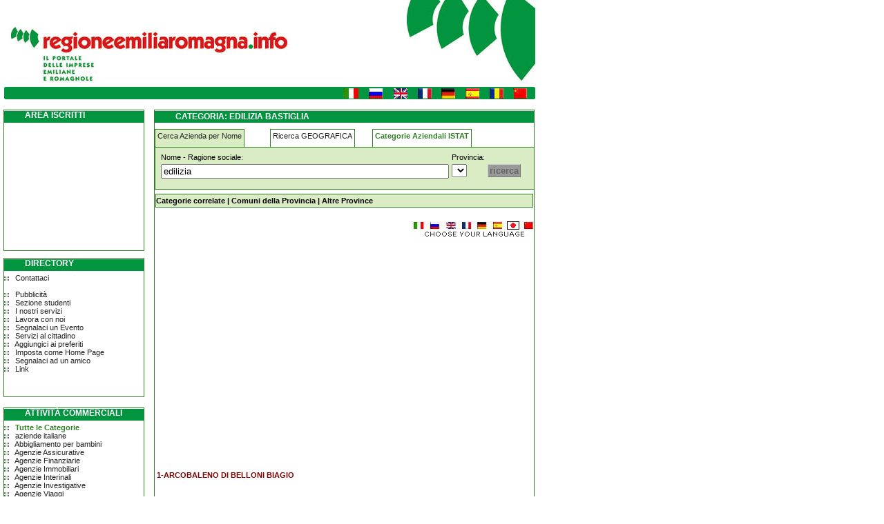

--- FILE ---
content_type: text/html
request_url: http://www.regioneemiliaromagna.info/aziende/45/1/edilizia/bastiglia/edilizia-bastiglia.aspx
body_size: 181536
content:

<!DOCTYPE HTML PUBLIC "-//W3C//DTD HTML 4.01 Transitional//EN">
<HTML>

<HEAD>
<TITLE>EDILIZIA BASTIGLIA  </TITLE>
<META http-equiv=Content-Type content="text/html; charset=iso-8859-1">
<meta name="description" content="edilizia bastiglia. Elenco completo di edilizia a bastiglia">
<meta name="keywords" content="edilizia bastiglia">
<script data-ad-client="ca-pub-3033999741136561" async src="https://pagead2.googlesyndication.com/pagead/js/adsbygoogle.js"></script>


<LINK href="http://www.regioneemiliaromagna.info/Css/studenti.css" type="text/css" rel=stylesheet>
<LINK href="http://www.regioneemiliaromagna.info/Css/mdr.css" type="text/css" rel=stylesheet>


<SCRIPT src="http://www.regioneemiliaromagna.info/Css/Tic.js" type=text/javascript></SCRIPT>
<script src="http://www.google-analytics.com/urchin.js" type="text/javascript">
</script>
<script type="text/javascript">
_uacct = "UA-888675-6";
urchinTracker();
</script>
<script type="text/javascript" charset="utf-8">
  (function(G,o,O,g,L,e){G[g]=G[g]||function(){(G[g]['q']=G[g]['q']||[]).push(
   arguments)},G[g]['t']=1*new Date;L=o.createElement(O),e=o.getElementsByTagName(
   O)[0];L.async=1;L.src='//www.google.com/adsense/search/async-ads.js';
  e.parentNode.insertBefore(L,e)})(window,document,'script','_googCsa');
</script>


</HEAD>

<BODY>
<div style="position:absolute;width:750px; height:110px;z-index: -1;margin-left:10;margin-top:20"><h1>edilizia bastiglia</h1></div>
<DIV id=colonna_header style="width: 1000px">
<DIV id=colonna_sx>
<div class=footer>
<script type="text/javascript" language=javascript>insertflash()</script>
</div>

</DIV>
</DIV>


								<!-- SEZIONE LOGIN-->
<DIV id=colonna_generale style="width: 1000px; margin-top:15px">
<DIV id=colonna_sx>
	<DIV class=box_dx style="width: 202px;height: 203px;">
	<STRONG class=a_pos><B class=tit>Area Iscritti</B></STRONG>
	
	</DIV>

   
								<!-- SEZIONE DIRECTORY-->
  

	<DIV class=box_sezioni style="width: 202px"><!--SUP--><STRONG class="a lav"><B class=tit>Directory</B></STRONG>
	<br style="line-height: 0">	
<img src="/images/round.jpg" > &nbsp;	<a rel="nofollow" href="#" onclick="javascript:contattaci()">Contattaci</a><br><br>
<img src="/images/round.jpg"> &nbsp;	<a rel="nofollow" href="/Pubblicita.asp" class="6">Pubblicità</a><br> 
<img src="/images/round.jpg"> &nbsp;	<a rel="nofollow" href="/Appunti.asp" class="6">Sezione studenti</a><br> 

<img src="/images/round.jpg"> &nbsp;	<a rel="nofollow" href="/Servizi.asp" class="6">I nostri servizi</a><br> 

<img src="/images/round.jpg"> &nbsp;	<a rel="nofollow" href="/Lavora.asp" class="6">Lavora con noi</a><br> 

<img src="/images/round.jpg"> &nbsp;	<a rel="nofollow" href="/Segnalazioni.asp" class="6">Segnalaci un Evento</a><br>

<img src="/images/round.jpg"> &nbsp;	<a rel="nofollow" href="/Servizicittadino.asp">
		Servizi al cittadino</a><br>
<img src="/images/round.jpg" > &nbsp;	<a rel="nofollow" href="javascript:window.external.addfavorite('','RegioneEmiliaRomagna.info')">Aggiungici ai preferiti</a><br>
<img src="/images/round.jpg" > &nbsp;	<a rel="nofollow" href="javascript:if(document.all)
document.body.style.behavior='url(#default#homepage)';
document.body.setHomePage('');">Imposta come Home Page</a><br>
<img src="/images/round.jpg" > &nbsp;	<a rel="nofollow" href="#" onclick="javascript:segnalaci()">
		Segnalaci ad un amico</a><br>
<img src="/images/round.jpg" > &nbsp;	<a rel="nofollow" href="/Link.asp" class="6">Link</a><br>

<form name="formforum" method="post" action="/forum/default.asp">
<input type=hidden name="nome" value="">
</form>

	<p><BR class=clear>
	</DIV>

  							<!-- SEZIONE NEGOZI-->


	<DIV class=box_sezioni style="width: 202px"><!--SUP--><STRONG class="a neg"><B class=tit>Attività commerciali</B></STRONG>
	<br style="line-height: 0">	
<img src="/Images/round.jpg"> &nbsp;	<a class="categorie" rel="nofollow" href="http://www.regioneemiliaromagna.info/Categorieateco.asp">Tutte le Categorie</a><br>
<img src="/Images/round.jpg"> &nbsp;	<a href="https://www.impresaitalia.info">aziende italiane</><br>
<img src="/Images/round.jpg"> &nbsp;	<a href="/aziende/52422/1/abbigliamento-per-bambini/bologna/abbigliamento-per-bambini-bologna.aspx" rel="nofollow">Abbigliamento per bambini</a><br>
<img src="/Images/round.jpg"> &nbsp;	<a href="/aziende/66/1/agenzie-assicurazioni/bologna/agenzie-assicurazioni-bologna.aspx" rel="nofollow">Agenzie Assicurative</a><br>
<img src="/Images/round.jpg"> &nbsp;	<a href="/aziende/74141/1/consulenze-finanziarie/bologna/consulenze-finanziarie-bologna.aspx" rel="nofollow">Agenzie Finanziarie</a><br>
<img src="/Images/round.jpg"> &nbsp;	<a href="/aziende/7031/1/agenzie-immobiliari/bologna/agenzie-immobiliari-bologna.aspx" rel="nofollow">Agenzie Immobiliari</a><br>
<img src="/Images/round.jpg"> &nbsp;	<a href="/aziende/745/1/agenzie-interinali/bologna/agenzie-interinali-bologna.aspx" rel="nofollow">Agenzie Interinali</a><br>
<img src="/Images/round.jpg"> &nbsp;	<a href="/aziende/746/1/agenzie-investigative/bologna/agenzie-investigative-bologna.aspx" rel="nofollow" class="6">Agenzie Investigative</a><br> 
<img src="/Images/round.jpg"> &nbsp;	<a href="/aziende/633/1/agenzie-viaggi/bologna/agenzie-viaggi-bologna.aspx" rel="nofollow">Agenzie Viaggi</a><br>
<img src="/Images/round.jpg"> &nbsp;	<a href="/aziende/551/1/alberghi/bologna/alberghi-bologna.aspx" rel="nofollow">Alberghi</a><br>
<img src="/Images/round.jpg"> &nbsp;	<a href="/aziende/6512/1/banche/bologna/banche-bologna.aspx" rel="nofollow">Banche</a><br>
<img src="/Images/round.jpg"> &nbsp;	<a href="/aziende/50202/1/carrozzerie/bologna/carrozzerie-bologna.aspx" rel="nofollow" class="6">Carrozzerie</a><br>
<img src="/Images/round.jpg"> &nbsp;	<a href="/aziende/9304/1/centri-benessere/bologna/centri-benessere-bologna.aspx" rel="nofollow">Centri Benessere</a><br>
<img src="/Images/round.jpg"> &nbsp;	<a href="/aziende/51522/1/compro-oro/bologna/compro-oro-bologna.aspx" rel="nofollow">Compro oro</a><br>
<img src="/Images/round.jpg"> &nbsp;	<a href="/aziende/501/1/concessionarie-auto/bologna/concessionarie-auto-bologna.aspx" rel="nofollow" class="6">Concessionarie Auto</a><br>

<img src="/Images/round.jpg"> &nbsp;	<a href="/aziende/52632/1/distributori-automatici/bologna/distributori-automatici-bologna.aspx" rel="nofollow">Distributori automatici</a><br>
<img src="/Images/round.jpg"> &nbsp;	<a href="/aziende/51475/1/gioiellerie/bologna/gioiellerie-bologna.aspx" rel="nofollow">Gioiellerie</a><br>
<img src="/Images/round.jpg"> &nbsp;	<a href="/aziende/45/1/imprese-edili/bologna/imprese-edili-bologna.aspx" rel="nofollow">Imprese edili</a><br>
<img src="/Images/round.jpg"> &nbsp;	<a href="/aziende/747/1/imprese-di-disinfestazione/bologna/imprese-di-disinfestazione-bologna.aspx" rel="nofollow">Imprese di disinfestazione</a><br>
<img src="/Images/round.jpg"> &nbsp;	<a href="/aziende/74701/1/imprese-di-pulizia/bologna/imprese-di-pulizia-bologna.aspx" rel="nofollow">Imprese di pulizia</a><br>
<img src="/Images/round.jpg"> &nbsp;	<a href="/aziende/29221/1/installazione-ascensori/bologna/installazione-ascensori-bologna.aspx" rel="nofollow">Installazione ascensori</a><br>
<img src="/Images/round.jpg"> &nbsp;	<a href="/aziende/52441/1/mobilifici/bologna/mobilifici-bologna.aspx" rel="nofollow">Mobilifici</a><br>
<img src="/Images/round.jpg"> &nbsp;	<a href="/aziende/5242/1/negozi-di-abbigliamento/bologna/negozi-di-abbigliamento-bologna.aspx" rel="nofollow">Negozi di abbigliamento</a><br>
<img src="/Images/round.jpg"> &nbsp;	<a href="/imprese/2523/1/prodotti-in-plastica/bologna/prodotti-in-plastica-bologna.aspx" rel="nofollow">Prodotti in plastica</a><br>
<img src="/Images/round.jpg"> &nbsp; <a href="/aziende/5030/1/ricambi-industriali/bologna/ricambi-industriali-bologna.aspx" rel="nofollow">Ricambi Industriali</a><br>
<img src="/Images/round.jpg"> &nbsp;	<a href="/aziende/4531/1/antifurti/bologna/antifurti-bologna.aspx" rel="nofollow">Sistemi di sicurezza</a><br>
<img src="/Images/round.jpg"> &nbsp;	<a href="/aziende/6024/1/traslochi/bologna/traslochi-bologna.aspx" rel="nofollow">Traslochi</a><br>
<img src="/Images/round.jpg"> &nbsp;	<a href="/aziende/34100/1/veicoli-industriali/bologna/veicoli-industriali-bologna.aspx" rel="nofollow">Veicoli industriali</a><br>


<!--<img src="/Images/round.jpg" title="CHAT bologna.aspx"> &nbsp;	<a rel="nofollow" href="Negozi.asp?Tipo=Ottica" class="6">Ottica</a><br> -->

<!--<img src="/Images/round.jpg" title="INCONTRI bologna.aspx"> &nbsp;	<a rel="nofollow" href="Negozi.asp?Tipo=Saleprova" class="6">Centri Benessere</a><br>

<img src="/Images/round.jpg" title="INCONTRI bologna.aspx"> &nbsp;	<a rel="nofollow" href="Negozi.asp?Tipo=Autotrasporti" class="6">Autotrasporti</a><br>-->
<!--<img src="/Images/round.jpg" title="INCONTRI bologna.aspx"> &nbsp;	<a rel="nofollow" href="Negozi.asp?Tipo=Estetisti" class="6">Estetisti</a><br>-->

<!--<img src="/Images/round.jpg" title="LOCALI bologna.aspx"> &nbsp;	<a rel="nofollow" href="Negozi.asp?Tipo=Autocarrozzerie" class="6">Autocarrozzerie</a><br>-->

<!--<img src="/Images/round.jpg" title="LOCALI bologna.aspx"> &nbsp;	<a rel="nofollow" href="Negozi.asp?Tipo=Sexyshop" class="6">Sexy shop</a><br>

<img src="/Images/round.jpg" title="LOCALI bologna.aspx"> &nbsp;	<a rel="nofollow" href="Negozi.asp?Tipo=Profumerie" class="6">Profumerie</a>-->



	</DIV>
</DIV>


								<!-- SECONDA COLONNA-->





<DIV id=colonna_dx>

							<!-- SEZIONE LOCALI-->
		<DIV class=box_sezioni style="width: 549px;line-height:18px;text-align:justify"><STRONG class="a comm"><B class=tit>
			Categoria: edilizia bastiglia</B></STRONG>
		

			<div id="container">
					<ul id="linguette">
					<li class="linguetta1" id="linguetta1"><a rel="nofollow" href="#" onclick="change('linguetta1', 'scheda1'); return(false);">Cerca Azienda per Nome</a></li>
					<li class="linguetta2" id="linguetta2"><a rel="nofollow" href="#" onclick="change('linguetta2', 'scheda2'); return(false);">Ricerca GEOGRAFICA</a></li>
					<li class="linguetta3" id="linguetta3"><a class="categorie" rel="nofollow" href="/Categorieateco.asp">Categorie Aziendali ISTAT</a></li>
					</ul>

				<div class="scheda1" id="scheda1" style="z-index: 7">
					<form id="" method="get" action="/aziende.asp">
					<table>
					<tr>
					<td>
					Nome - Ragione sociale:
					</td>
					<td>
					Provincia:
					</td>
					</tr>
					<tr>
					<td>
					<input name="cosa" type="cosa" id="input3" value="edilizia" size="50">
					</td>
					<td>
					<select name="dove" id="select10100" >
					
					</select>
					</td>
					<td colspan=2>
					<input type="hidden" name="ricerca" value="SearchDe">
					<input type="hidden" name="pagina" value="1">
					<input name="vai" type="submit" id="vai" value="ricerca" class="formbutton" />		
					</td>
					<td colspan=2>
					</td>
					</tr>
					</table>
					</form>
				</div>
				
				<div class="scheda2" id="scheda2" style="z-index: 5">
					<b>Visualizza Imprese per ragione sociale, prodotto, città e per indirizzo</b>
                <form id="fricerca" name="fricerca" action="http://www.regioneemiliaromagna.info/geocoding/geomap.asp?">
                <table align=center width=90%>
                <tr>
                <td>Ragione Sociale / Prodotto [obbligatorio]</td>
                <td>Città [obbligatorio]</td>
                <td></td>
                </tr>
                <tr>
                <td><input type=text name="cosa" value="edilizia"> </td>
                <td><input type=text name="citta" value="bastiglia"> </td>
                </tr>
                <tr>
                <td>Indirizzo [facoltativo] </td>
                <td>Nel raggio di</td>
                <td></td>
                </tr>
                <tr>
                <td><input type=text name="indirizzo" value=""> </td>
                <td><select name="raggio"><option value="1">1 Km</option><option value="1.5">1,5 Km</option><option value="2">2 Km</option><option value="3">3 Km</option><option value="4">4 Km</option></select></td>
                <td rowspan =4 style="vertical-align:middle"><input type=submit value="ricerca"></td>
              </tr>
                </table>
                    </form>
				</div>
				<div id="null" style="position:absolute;width:500px; height:120px;margin-top:30px">
			    <h3>edilizia bastiglia</h3>            
                </div>				
			</div>

			
			
				<br>
				<div id="dt" style="position:relative"><a class="nero" href="#" onclick="ShowAndHide('mostra','commenti');return(false)" id="mostra">Categorie correlate</a> |
<div id="commenti" style="display:none">
    <a href="#" onclick="ShowAndHide('mostra','commenti');return(false)">Chiudi</a>
    <br /><br />
		<a class="nero" href="http://www.regioneemiliaromagna.info/aziende/20302/1/falegnami/bastiglia/falegnami-bastiglia.aspx" rel="nofollow">Falegnami</a><br><br><a class="nero" href="http://www.regioneemiliaromagna.info/aziende/01111/1/coltivazione-di-cereali-compreso-il-riso/bastiglia/coltivazione-di-cereali-compreso-il-riso-bastiglia.aspx" rel="nofollow">Coltivazione di cereali compreso il riso</a><br><br><a class="nero" href="http://www.regioneemiliaromagna.info/aziende/01112/1/coltivazione-di-semi-e-frutti-oleosi/bastiglia/coltivazione-di-semi-e-frutti-oleosi-bastiglia.aspx" rel="nofollow">Coltivazione di semi e frutti oleosi</a><br><br><a class="nero" href="http://www.regioneemiliaromagna.info/aziende/01113/1/coltivazione-di-barbabietola-da-zucchero/bastiglia/coltivazione-di-barbabietola-da-zucchero-bastiglia.aspx" rel="nofollow">Coltivazione di barbabietola da zucchero</a><br><br><a class="nero" href="http://www.regioneemiliaromagna.info/aziende/01114/1/coltivazione-di-tabacco/bastiglia/coltivazione-di-tabacco-bastiglia.aspx" rel="nofollow">Coltivazione di tabacco</a><br><br><a class="nero" href="http://www.regioneemiliaromagna.info/aziende/01115/1/coltivazione-di-altri-seminativi/bastiglia/coltivazione-di-altri-seminativi-bastiglia.aspx" rel="nofollow">Coltivazione di altri seminativi</a><br><br><a class="nero" href="http://www.regioneemiliaromagna.info/aziende/01116/1/coltivazioni-miste-di-cereali-e-altri-seminativi/bastiglia/coltivazioni-miste-di-cereali-e-altri-seminativi-bastiglia.aspx" rel="nofollow">Coltivazioni miste di cereali e altri seminativi</a><br><br><a class="nero" href="http://www.regioneemiliaromagna.info/aziende/01121/1/coltivazione-di-ortaggi/bastiglia/coltivazione-di-ortaggi-bastiglia.aspx" rel="nofollow">Coltivazione di ortaggi</a><br><br><a class="nero" href="http://www.regioneemiliaromagna.info/aziende/01122/1/coltivazioni-floricole-e-di-piante-ornamentali/bastiglia/coltivazioni-floricole-e-di-piante-ornamentali-bastiglia.aspx" rel="nofollow">Coltivazioni floricole e di piante ornamentali</a><br><br><a class="nero" href="http://www.regioneemiliaromagna.info/aziende/01123/1/orto-colture-specializzate-vivaistiche-e-sementiere/bastiglia/orto-colture-specializzate-vivaistiche-e-sementiere-bastiglia.aspx" rel="nofollow">Orto-colture specializzate vivaistiche e sementiere</a><br><br><a class="nero" href="http://www.regioneemiliaromagna.info/aziende/01124/1/vivai/bastiglia/vivai-bastiglia.aspx" rel="nofollow">Vivai</a><br><br><a class="nero" href="http://www.regioneemiliaromagna.info/aziende/01131/1/colture-viticole-e-aziende-vitivinicole/bastiglia/colture-viticole-e-aziende-vitivinicole-bastiglia.aspx" rel="nofollow">Colture viticole e aziende vitivinicole</a><br><br><a class="nero" href="http://www.regioneemiliaromagna.info/aziende/01132/1/colture-olivicole/bastiglia/colture-olivicole-bastiglia.aspx" rel="nofollow">Colture olivicole</a><br><br><a class="nero" href="http://www.regioneemiliaromagna.info/aziende/01133/1/colture-agrumicole/bastiglia/colture-agrumicole-bastiglia.aspx" rel="nofollow">Colture agrumicole</a><br><br><a class="nero" href="http://www.regioneemiliaromagna.info/aziende/01134/1/colture-frutticole-diverse-coltivazione-di-prodotti-per-la-preparazione-di-bevande-e-spezie/bastiglia/bastiglia.aspx" rel="nofollow">Colture frutticole diverse coltivazione di prodotti per la preparazione di bevande e spezie</a><br><br><a class="nero" href="http://www.regioneemiliaromagna.info/aziende/01135/1/colture-miste-vitivinicole-olivicole-e-frutticole/bastiglia/colture-miste-vitivinicole-olivicole-e-frutticole-bastiglia.aspx" rel="nofollow">Colture miste vitivinicole olivicole e frutticole</a><br><br><a class="nero" href="http://www.regioneemiliaromagna.info/aziende/01221/1/allevamento-di-ovini-e-caprini/bastiglia/allevamento-di-ovini-e-caprini-bastiglia.aspx" rel="nofollow">Allevamento di ovini e caprini</a><br><br><a class="nero" href="http://www.regioneemiliaromagna.info/aziende/01222/1/allevamento-di-equini/bastiglia/allevamento-di-equini-bastiglia.aspx" rel="nofollow">Allevamento di equini</a><br><br><a class="nero" href="http://www.regioneemiliaromagna.info/aziende/01241/1/allevamento-di-pollame-e-altri-volatili/bastiglia/allevamento-di-pollame-e-altri-volatili-bastiglia.aspx" rel="nofollow">Allevamento di pollame e altri volatili</a><br><br><a class="nero" href="http://www.regioneemiliaromagna.info/aziende/01242/1/selezione-e-incubazione-artificiale-di-uova-di-galline-e-altri-volatili/bastiglia/bastiglia.aspx" rel="nofollow">Selezione e incubazione artificiale di uova di galline e altri volatili</a><br><br><a class="nero" href="http://www.regioneemiliaromagna.info/aziende/01251/1/allevamento-di-conigli/bastiglia/allevamento-di-conigli-bastiglia.aspx" rel="nofollow">Allevamento di conigli</a><br><br><a class="nero" href="http://www.regioneemiliaromagna.info/aziende/01252/1/allevamento-di-animali-da-pelliccia/bastiglia/allevamento-di-animali-da-pelliccia-bastiglia.aspx" rel="nofollow">Allevamento di animali da pelliccia</a><br><br><a class="nero" href="http://www.regioneemiliaromagna.info/aziende/01253/1/apicoltura/bastiglia/apicoltura-bastiglia.aspx" rel="nofollow">Apicoltura</a><br><br><a class="nero" href="http://www.regioneemiliaromagna.info/aziende/01254/1/allevamento-di-altri-animali/bastiglia/allevamento-di-altri-animali-bastiglia.aspx" rel="nofollow">Allevamento di altri animali</a><br><br><a class="nero" href="http://www.regioneemiliaromagna.info/aziende/01300/1/aziende-agricole/bastiglia/aziende-agricole-bastiglia.aspx" rel="nofollow">Aziende agricole</a><br><br><a class="nero" href="http://www.regioneemiliaromagna.info/aziende/01411/1/esercizio-e-noleggio-di-mezzi-e-di-macchine-agricole-per-conto-terzi-con-personale/bastiglia/bastiglia.aspx" rel="nofollow">Esercizio e noleggio di mezzi e di macchine agricole per conto terzi con personale</a><br><br><a class="nero" href="http://www.regioneemiliaromagna.info/aziende/01412/1/approvvigionamento-e-distribuzione-di-mezzi-tecnici-necessari-all-esercizio-dell-agricoltura/bastiglia/bastiglia.aspx" rel="nofollow">Approvvigionamento e distribuzione di mezzi tecnici necessari all esercizio dell agricoltura</a><br><br><a class="nero" href="http://www.regioneemiliaromagna.info/aziende/01413/1/raccolta-prima-lav.-conserv.-di-prodotti-agricoli-e-altri-servizi-agricoli-per-conto-terzi/bastiglia/bastiglia.aspx" rel="nofollow">Raccolta prima lav. conserv. di prodotti agricoli e altri servizi agricoli per conto terzi</a><br><br><a class="nero" href="http://www.regioneemiliaromagna.info/aziende/02011/1/aziende-di-utilizzazione-delle-foreste-e-dei-boschi/bastiglia/aziende-di-utilizzazione-delle-foreste-e-dei-boschi-bastiglia.aspx" rel="nofollow">Aziende di utilizzazione delle foreste e dei boschi</a><br><br><a class="nero" href="http://www.regioneemiliaromagna.info/aziende/02012/1/consorzi-di-forestazione-e-rimboschimento/bastiglia/consorzi-di-forestazione-e-rimboschimento-bastiglia.aspx" rel="nofollow">Consorzi di forestazione e rimboschimento</a><br><br><a class="nero" href="http://www.regioneemiliaromagna.info/aziende/05011/1/esercizio-della-pesca-in-acque-marine-o-lagunari/bastiglia/esercizio-della-pesca-in-acque-marine-o-lagunari-bastiglia.aspx" rel="nofollow">Esercizio della pesca in acque marine o lagunari</a><br><br><a class="nero" href="http://www.regioneemiliaromagna.info/aziende/05012/1/esercizio-della-pesca-in-acque-dolci/bastiglia/esercizio-della-pesca-in-acque-dolci-bastiglia.aspx" rel="nofollow">Esercizio della pesca in acque dolci</a><br><br><a class="nero" href="http://www.regioneemiliaromagna.info/aziende/05021/1/esercizio-di-allevamenti-di-pesci-marini-e-lagunari-di-molluschi-e-di-crostacei/bastiglia/bastiglia.aspx" rel="nofollow">Esercizio di allevamenti di pesci marini e lagunari di molluschi e di crostacei</a><br><br><a class="nero" href="http://www.regioneemiliaromagna.info/aziende/05022/1/esercizio-di-allevamenti-di-pesci-in-acque-dolci-anche-presso-aziende-agricole/bastiglia/bastiglia.aspx" rel="nofollow">Esercizio di allevamenti di pesci in acque dolci anche presso aziende agricole</a><br><br><a class="nero" href="http://www.regioneemiliaromagna.info/aziende/14111/1/estrazione-di-pietre-ornamentali/bastiglia/estrazione-di-pietre-ornamentali-bastiglia.aspx" rel="nofollow">Estrazione di pietre ornamentali</a><br><br><a class="nero" href="http://www.regioneemiliaromagna.info/aziende/14112/1/estrazione-di-altre-pietre-da-costruzione/bastiglia/estrazione-di-altre-pietre-da-costruzione-bastiglia.aspx" rel="nofollow">Estrazione di altre pietre da costruzione</a><br><br><a class="nero" href="http://www.regioneemiliaromagna.info/aziende/14121/1/estrazione-di-pietra-da-gesso-e-anidrite/bastiglia/estrazione-di-pietra-da-gesso-e-anidrite-bastiglia.aspx" rel="nofollow">Estrazione di pietra da gesso e anidrite</a><br><br><a class="nero" href="http://www.regioneemiliaromagna.info/aziende/14122/1/estrazione-di-pietre-per-calce-e-cementi-di-dolomite/bastiglia/estrazione-di-pietre-per-calce-e-cementi-di-dolomite-bastiglia.aspx" rel="nofollow">Estrazione di pietre per calce e cementi di dolomite</a><br><br><a class="nero" href="http://www.regioneemiliaromagna.info/aziende/51477/1/articoli-sportivi/bastiglia/articoli-sportivi-bastiglia.aspx" rel="nofollow">Articoli sportivi</a><br><br><a class="nero" href="http://www.regioneemiliaromagna.info/aziende/14301/1/estrazione-di-sali-di-potassio-e-di-fosfati-di-calcio-naturali/bastiglia/estrazione-di-sali-di-potassio-e-di-fosfati-di-calcio-naturali-bastiglia.aspx" rel="nofollow">Estrazione di sali di potassio e di fosfati di calcio naturali</a><br><br><a class="nero" href="http://www.regioneemiliaromagna.info/aziende/14303/1/estrazione-di-baritina-fluorite-acido-borico-terre-coloranti-e-altri-minerali-per-industrie-chimiche/bastiglia/bastiglia.aspx" rel="nofollow">Estrazione di baritina fluorite acido borico terre coloranti e altri minerali per industrie chimiche</a><br><br><a class="nero" href="http://www.regioneemiliaromagna.info/aziende/14501/1/estrazione-di-pomice-a-altri-minerali-abrasivi/bastiglia/estrazione-di-pomice-a-altri-minerali-abrasivi-bastiglia.aspx" rel="nofollow">Estrazione di pomice a altri minerali abrasivi</a><br><br><a class="nero" href="http://www.regioneemiliaromagna.info/aziende/14502/1/estrazione-di-asfalto-e-bitume-naturali/bastiglia/estrazione-di-asfalto-e-bitume-naturali-bastiglia.aspx" rel="nofollow">Estrazione di asfalto e bitume naturali</a><br><br><a class="nero" href="http://www.regioneemiliaromagna.info/aziende/14503/1/estrazione-di-altri-minerali-e-prodotti-di-cava-quarzo-quarzite-sabbie-silicee/bastiglia/bastiglia.aspx" rel="nofollow">Estrazione di altri minerali e prodotti di cava quarzo quarzite sabbie silicee</a><br><br><a class="nero" href="http://www.regioneemiliaromagna.info/aziende/15111/1/produzione-di-carne-non-di-volatili-e-di-prodotti-della-macellazione-compreso-cuoio-e-pelli/bastiglia/bastiglia.aspx" rel="nofollow">Produzione di carne non di volatili e di prodotti della macellazione compreso cuoio e pelli</a><br><br><a class="nero" href="http://www.regioneemiliaromagna.info/aziende/15112/1/conservazione-di-carne-non-di-volatili-mediante-congelamento-e-surgelazione/bastiglia/bastiglia.aspx" rel="nofollow">Conservazione di carne non di volatili mediante congelamento e surgelazione</a><br><br><a class="nero" href="http://www.regioneemiliaromagna.info/aziende/51321/1/macellerie/bastiglia/macellerie-bastiglia.aspx" rel="nofollow">Macellerie</a><br><br><a class="nero" href="http://www.regioneemiliaromagna.info/aziende/15122/1/conservazione-di-carne-di-volatili-e-di-conigli-mediante-congelamento-e-surgelazione/bastiglia/bastiglia.aspx" rel="nofollow">Conservazione di carne di volatili e di conigli mediante congelamento e surgelazione</a><br><br><a class="nero" href="http://www.regioneemiliaromagna.info/aziende/15201/1/conservazione-di-pesci-crostacei-e-molluschi/bastiglia/conservazione-di-pesci-crostacei-e-molluschi-bastiglia.aspx" rel="nofollow">Conservazione di pesci crostacei e molluschi</a><br><br><a class="nero" href="http://www.regioneemiliaromagna.info/aziende/15202/1/produzione-di-prodotti-a-base-di-pesce-crostacei-e-molluschi/bastiglia/produzione-di-prodotti-a-base-di-pesce-crostacei-e-molluschi-bastiglia.aspx" rel="nofollow">Produzione di prodotti a base di pesce crostacei e molluschi</a><br><br><a class="nero" href="http://www.regioneemiliaromagna.info/aziende/15411/1/fabbricazione-di-olio-di-oliva-grezzo/bastiglia/fabbricazione-di-olio-di-oliva-grezzo-bastiglia.aspx" rel="nofollow">Fabbricazione di olio di oliva grezzo</a><br><br><a class="nero" href="http://www.regioneemiliaromagna.info/aziende/15412/1/fabbricazione-di-oli-da-semi-oleosi-grezzi/bastiglia/fabbricazione-di-oli-da-semi-oleosi-grezzi-bastiglia.aspx" rel="nofollow">Fabbricazione di oli da semi oleosi grezzi</a><br><br><a class="nero" href="http://www.regioneemiliaromagna.info/aziende/15413/1/fabbricazione-di-oli-e-grassi-animali-grezzi/bastiglia/fabbricazione-di-oli-e-grassi-animali-grezzi-bastiglia.aspx" rel="nofollow">Fabbricazione di oli e grassi animali grezzi</a><br><br><a class="nero" href="http://www.regioneemiliaromagna.info/aziende/15421/1/fabbricazione-di-olio-di-oliva-raffinato-da-olive-non-di-produzione-propria/bastiglia/bastiglia.aspx" rel="nofollow">Fabbricazione di olio di oliva raffinato da olive non di produzione propria</a><br><br><a class="nero" href="http://www.regioneemiliaromagna.info/aziende/15422/1/fabbricazione-di-olio-e-grassi-da-semi-e-da-frutti-oleosi-raffinati/bastiglia/fabbricazione-di-olio-e-grassi-da-semi-e-da-frutti-oleosi-raffinati-bastiglia.aspx" rel="nofollow">Fabbricazione di olio e grassi da semi e da frutti oleosi raffinati</a><br><br><a class="nero" href="http://www.regioneemiliaromagna.info/aziende/15423/1/fabbricazione-di-grassi-animali-raffinati/bastiglia/fabbricazione-di-grassi-animali-raffinati-bastiglia.aspx" rel="nofollow">Fabbricazione di grassi animali raffinati</a><br><br><a class="nero" href="http://www.regioneemiliaromagna.info/aziende/15511/1/trattamento-igienico-e-confezionamento-di-latte-alimentare-pastorizzato-e-a-lunga-conservazione/bastiglia/bastiglia.aspx" rel="nofollow">Trattamento igienico e confezionamento di latte alimentare pastorizzato e a lunga conservazione</a><br><br><a class="nero" href="http://www.regioneemiliaromagna.info/aziende/15512/1/produzione-dei-derivati-del-latte-burro-formaggi/bastiglia/produzione-dei-derivati-del-latte-burro-formaggi-bastiglia.aspx" rel="nofollow">Produzione dei derivati del latte burro formaggi</a><br><br><a class="nero" href="http://www.regioneemiliaromagna.info/aziende/15611/1/molitura-dei-cereali/bastiglia/molitura-dei-cereali-bastiglia.aspx" rel="nofollow">Molitura dei cereali</a><br><br><a class="nero" href="http://www.regioneemiliaromagna.info/aziende/15612/1/altre-lavorazioni-di-semi-e-granaglie/bastiglia/altre-lavorazioni-di-semi-e-granaglie-bastiglia.aspx" rel="nofollow">Altre lavorazioni di semi e granaglie</a><br><br><a class="nero" href="http://www.regioneemiliaromagna.info/aziende/15811/1/fabbricazione-di-prodotti-di-panetteria/bastiglia/fabbricazione-di-prodotti-di-panetteria-bastiglia.aspx" rel="nofollow">Fabbricazione di prodotti di panetteria</a><br><br><a class="nero" href="http://www.regioneemiliaromagna.info/aziende/15812/1/fabbricazione-di-pasticceria-fresca/bastiglia/fabbricazione-di-pasticceria-fresca-bastiglia.aspx" rel="nofollow">Fabbricazione di pasticceria fresca</a><br><br><a class="nero" href="http://www.regioneemiliaromagna.info/aziende/15891/1/fabbricazione-di-dolcificanti-budini-e-creme-da-tavola/bastiglia/fabbricazione-di-dolcificanti-budini-e-creme-da-tavola-bastiglia.aspx" rel="nofollow">Fabbricazione di dolcificanti budini e creme da tavola</a><br><br><a class="nero" href="http://www.regioneemiliaromagna.info/aziende/15892/1/fabbricazione-di-alimenti-precotti-surgelati-in-scatola-di-minestre-e-brodi/bastiglia/bastiglia.aspx" rel="nofollow">Fabbricazione di alimenti precotti surgelati in scatola di minestre e brodi</a><br><br><a class="nero" href="http://www.regioneemiliaromagna.info/aziende/15893/1/fabbricazione-di-altri-prodotti-alimentari-aceti-lieviti-estratti-per-liquori-e-altri/bastiglia/bastiglia.aspx" rel="nofollow">Fabbricazione di altri prodotti alimentari aceti lieviti estratti per liquori e altri</a><br><br><a class="nero" href="http://www.regioneemiliaromagna.info/aziende/15931/1/fabbricazione-di-vini-esclusi-i-vini-speciali/bastiglia/fabbricazione-di-vini-esclusi-i-vini-speciali-bastiglia.aspx" rel="nofollow">Fabbricazione di vini esclusi i vini speciali</a><br><br><a class="nero" href="http://www.regioneemiliaromagna.info/aziende/15932/1/fabbricazione-di-vini-speciali/bastiglia/fabbricazione-di-vini-speciali-bastiglia.aspx" rel="nofollow">Fabbricazione di vini speciali</a><br><br><a class="nero" href="http://www.regioneemiliaromagna.info/aziende/17121/1/preparazione-delle-fibre-di-lana-e-assimilate-cardatura/bastiglia/preparazione-delle-fibre-di-lana-e-assimilate-cardatura-bastiglia.aspx" rel="nofollow">Preparazione delle fibre di lana e assimilate cardatura</a><br><br><a class="nero" href="http://www.regioneemiliaromagna.info/aziende/14302/1/estrazione-di-zolfo-e-di-pirite/bastiglia/estrazione-di-zolfo-e-di-pirite-bastiglia.aspx" rel="nofollow">Estrazione di zolfo e di pirite</a><br><br><a class="nero" href="http://www.regioneemiliaromagna.info/aziende/17122/1/filatura-della-lana-cardata-e-di-altre-fibre-tessili-a-taglio-laniero/bastiglia/filatura-della-lana-cardata-e-di-altre-fibre-tessili-a-taglio-laniero-bastiglia.aspx" rel="nofollow">Filatura della lana cardata e di altre fibre tessili a taglio laniero</a><br><br><a class="nero" href="http://www.regioneemiliaromagna.info/aziende/17131/1/pettinatura-e-ripettinatura-delle-fibre-di-lana-e-assimilate/bastiglia/pettinatura-e-ripettinatura-delle-fibre-di-lana-e-assimilate-bastiglia.aspx" rel="nofollow">Pettinatura e ripettinatura delle fibre di lana e assimilate</a><br><br><a class="nero" href="http://www.regioneemiliaromagna.info/aziende/17132/1/filatura-della-lana-pettinata-preparazione-in-gomitoli-e-matasse/bastiglia/filatura-della-lana-pettinata-preparazione-in-gomitoli-e-matasse-bastiglia.aspx" rel="nofollow">Filatura della lana pettinata preparazione in gomitoli e matasse</a><br><br><a class="nero" href="http://www.regioneemiliaromagna.info/aziende/17401/1/confezionamento-di-biancheria-da-letto-da-tavola-e-per-l-arredamento/bastiglia/confezionamento-di-biancheria-da-letto-da-tavola-e-per-l-arredamento-bastiglia.aspx" rel="nofollow">Confezionamento di biancheria da letto da tavola e per l arredamento</a><br><br><a class="nero" href="http://www.regioneemiliaromagna.info/aziende/17402/1/fabbricazione-di-articoli-in-materie-tessil/bastiglia/fabbricazione-di-articoli-in-materie-tessil-bastiglia.aspx" rel="nofollow">Fabbricazione di articoli in materie tessil</a><br><br><a class="nero" href="http://www.regioneemiliaromagna.info/aziende/17541/1/feltri-battuti/bastiglia/feltri-battuti-bastiglia.aspx" rel="nofollow">Feltri battuti</a><br><br><a class="nero" href="http://www.regioneemiliaromagna.info/aziende/17542/1/fabbricazione-di-nastri-fettucce-stringhe-trecce-passamanerie-di-fibre-tessili/bastiglia/bastiglia.aspx" rel="nofollow">Fabbricazione di nastri fettucce stringhe trecce passamanerie di fibre tessili</a><br><br><a class="nero" href="http://www.regioneemiliaromagna.info/aziende/17543/1/fabbricazione-di-tessuti-elastici-diversi/bastiglia/fabbricazione-di-tessuti-elastici-diversi-bastiglia.aspx" rel="nofollow">Fabbricazione di tessuti elastici diversi</a><br><br><a class="nero" href="http://www.regioneemiliaromagna.info/aziende/17544/1/fabbricazione-di-articoli-tessili-diversi/bastiglia/fabbricazione-di-articoli-tessili-diversi-bastiglia.aspx" rel="nofollow">Fabbricazione di articoli tessili diversi</a><br><br><a class="nero" href="http://www.regioneemiliaromagna.info/aziende/17545/1/fabbricazione-di-tulli-pizzi-merletti/bastiglia/fabbricazione-di-tulli-pizzi-merletti-bastiglia.aspx" rel="nofollow">Fabbricazione di tulli pizzi merletti</a><br><br><a class="nero" href="http://www.regioneemiliaromagna.info/aziende/17546/1/fabbricazione-di-ricami/bastiglia/fabbricazione-di-ricami-bastiglia.aspx" rel="nofollow">Fabbricazione di ricami</a><br><br><a class="nero" href="http://www.regioneemiliaromagna.info/aziende/18221/1/confezione-di-vestiario-esterno/bastiglia/confezione-di-vestiario-esterno-bastiglia.aspx" rel="nofollow">Confezione di vestiario esterno</a><br><br><a class="nero" href="http://www.regioneemiliaromagna.info/aziende/18222/1/abiti-su-misura/bastiglia/abiti-su-misura-bastiglia.aspx" rel="nofollow">Abiti su misura</a><br><br><a class="nero" href="http://www.regioneemiliaromagna.info/aziende/18241/1/confezione-di-cappelli/bastiglia/confezione-di-cappelli-bastiglia.aspx" rel="nofollow">Confezione di cappelli</a><br><br><a class="nero" href="http://www.regioneemiliaromagna.info/aziende/18242/1/confezioni-varie-e-accessori-per-l-abbigliamento/bastiglia/confezioni-varie-e-accessori-per-l-abbigliamento-bastiglia.aspx" rel="nofollow">Confezioni varie e accessori per l abbigliamento</a><br><br><a class="nero" href="http://www.regioneemiliaromagna.info/aziende/18243/1/confezione-di-abbigliamento-o-indumenti-particolari/bastiglia/confezione-di-abbigliamento-o-indumenti-particolari-bastiglia.aspx" rel="nofollow">Confezione di abbigliamento o indumenti particolari</a><br><br><a class="nero" href="http://www.regioneemiliaromagna.info/aziende/18244/1/altre-attivita-collegate-all-industria-dell-abbigliamento/bastiglia/altre-attivita-collegate-all-industria-dell-abbigliamento-bastiglia.aspx" rel="nofollow">Altre attivita collegate all industria dell abbigliamento</a><br><br><a class="nero" href="http://www.regioneemiliaromagna.info/aziende/19301/1/fabbricazione-di-calzature-non-in-gomma/bastiglia/fabbricazione-di-calzature-non-in-gomma-bastiglia.aspx" rel="nofollow">Fabbricazione di calzature non in gomma</a><br><br><a class="nero" href="http://www.regioneemiliaromagna.info/aziende/19302/1/fabbricazione-di-parti-e-accessori-per-calzature-non-in-gomma/bastiglia/fabbricazione-di-parti-e-accessori-per-calzature-non-in-gomma-bastiglia.aspx" rel="nofollow">Fabbricazione di parti e accessori per calzature non in gomma</a><br><br><a class="nero" href="http://www.regioneemiliaromagna.info/aziende/19303/1/fabbricazione-di-calzature-suole-e-tacchi-in-gomma-e-plastica/bastiglia/fabbricazione-di-calzature-suole-e-tacchi-in-gomma-e-plastica-bastiglia.aspx" rel="nofollow">Fabbricazione di calzature suole e tacchi in gomma e plastica</a><br><br><a class="nero" href="http://www.regioneemiliaromagna.info/aziende/20301/1/porte/bastiglia/porte-bastiglia.aspx" rel="nofollow">Porte</a><br><br><a class="nero" href="http://www.regioneemiliaromagna.info/aziende/20302/1/falegnameria/bastiglia/falegnameria-bastiglia.aspx" rel="nofollow">Falegnameria</a><br><br><a class="nero" href="http://www.regioneemiliaromagna.info/aziende/20511/1/fabbricazione-di-prodotti-vari-in-legno-esclusi-i-mobili/bastiglia/fabbricazione-di-prodotti-vari-in-legno-esclusi-i-mobili-bastiglia.aspx" rel="nofollow">Fabbricazione di prodotti vari in legno esclusi i mobili</a><br><br><a class="nero" href="http://www.regioneemiliaromagna.info/aziende/20512/1/laboratori-di-corniciai/bastiglia/laboratori-di-corniciai-bastiglia.aspx" rel="nofollow">Laboratori di corniciai</a><br><br><a class="nero" href="http://www.regioneemiliaromagna.info/aziende/20521/1/fabbricazione-dei-prodotti-della-lavorazione-del-sughero/bastiglia/fabbricazione-dei-prodotti-della-lavorazione-del-sughero-bastiglia.aspx" rel="nofollow">Fabbricazione dei prodotti della lavorazione del sughero</a><br><br><a class="nero" href="http://www.regioneemiliaromagna.info/aziende/20522/1/produzione-di-articoli-di-paglia-e-di-materiale-da-intreccio/bastiglia/produzione-di-articoli-di-paglia-e-di-materiale-da-intreccio-bastiglia.aspx" rel="nofollow">Produzione di articoli di paglia e di materiale da intreccio</a><br><br><a class="nero" href="http://www.regioneemiliaromagna.info/aziende/23201/1/raffinerie-di-petrolio/bastiglia/raffinerie-di-petrolio-bastiglia.aspx" rel="nofollow">Raffinerie di petrolio</a><br><br><a class="nero" href="http://www.regioneemiliaromagna.info/aziende/23202/1/produzione-o-miscelazione-di-derivati-del-petrolio/bastiglia/produzione-o-miscelazione-di-derivati-del-petrolio-bastiglia.aspx" rel="nofollow">Produzione o miscelazione di derivati del petrolio</a><br><br><a class="nero" href="http://www.regioneemiliaromagna.info/aziende/23203/1/miscelazione-di-gas-petroliferi-liquefatti-gpl-e-loro-imbottigliamento/bastiglia/bastiglia.aspx" rel="nofollow">Miscelazione di gas petroliferi liquefatti GPL e loro imbottigliamento</a><br><br><a class="nero" href="http://www.regioneemiliaromagna.info/aziende/23204/1/fabbricazione-di-emulsioni-di-bitume-di-catrame-e-di-leganti-per-uso-stradale/bastiglia/bastiglia.aspx" rel="nofollow">Fabbricazione di emulsioni di bitume di catrame e di leganti per uso stradale</a><br><br><a class="nero" href="http://www.regioneemiliaromagna.info/aziende/24511/1/fabbricazione-di-saponi-detersivi-e-detergenti-e-di-agenti-organici-tensioattivi/bastiglia/bastiglia.aspx" rel="nofollow">Fabbricazione di saponi detersivi e detergenti e di agenti organici tensioattivi</a><br><br><a class="nero" href="http://www.regioneemiliaromagna.info/aziende/24512/1/fabbricazione-di-specialita-chimiche-per-uso-domestico-e-per-manutenzione/bastiglia/bastiglia.aspx" rel="nofollow">Fabbricazione di specialita chimiche per uso domestico e per manutenzione</a><br><br><a class="nero" href="http://www.regioneemiliaromagna.info/aziende/24661/1/fabbricazione-prodotti-chimici-organici-mediante-fermentazione-o-derivati-da-materie-prime-vegetali/bastiglia/bastiglia.aspx" rel="nofollow">Fabbricazione prodotti chimici organici mediante fermentazione o derivati da materie prime vegetali</a><br><br><a class="nero" href="http://www.regioneemiliaromagna.info/aziende/24662/1/fabbricazione-prodotti-elettrochimici-escluso-produzione-di-cloro-soda-e-potassa-ed-elettrotermici/bastiglia/bastiglia.aspx" rel="nofollow">Fabbricazione prodotti elettrochimici escluso produzione di cloro soda e potassa ed elettrotermici</a><br><br><a class="nero" href="http://www.regioneemiliaromagna.info/aziende/24663/1/trattamento-chimico-degli-acidi-grassi/bastiglia/trattamento-chimico-degli-acidi-grassi-bastiglia.aspx" rel="nofollow">Trattamento chimico degli acidi grassi</a><br><br><a class="nero" href="http://www.regioneemiliaromagna.info/aziende/24664/1/fabbricazione-di-prodotti-chimici-vari-per-uso-industriale-compresi-antidetonanti-e-antigelo/bastiglia/bastiglia.aspx" rel="nofollow">Fabbricazione di prodotti chimici vari per uso industriale compresi antidetonanti e antigelo</a><br><br><a class="nero" href="http://www.regioneemiliaromagna.info/aziende/24665/1/fabbricazione-di-prodotti-chimici-impiegati-per-ufficio-e-per-il-consumo-non-industriale/bastiglia/bastiglia.aspx" rel="nofollow">Fabbricazione di prodotti chimici impiegati per ufficio e per il consumo non industriale</a><br><br><a class="nero" href="http://www.regioneemiliaromagna.info/aziende/24666/1/fabbricazione-di-prodott-ausiliari-per-le-industrie-tessili-e-del-cuoi/bastiglia/bastiglia.aspx" rel="nofollow">Fabbricazione di prodott ausiliari per le industrie tessili e del cuoi</a><br><br><a class="nero" href="http://www.regioneemiliaromagna.info/aziende/26151/1/lavorazione-e-trasformazione-del-vetro-cavo/bastiglia/lavorazione-e-trasformazione-del-vetro-cavo-bastiglia.aspx" rel="nofollow">Lavorazione e trasformazione del vetro cavo</a><br><br><a class="nero" href="http://www.regioneemiliaromagna.info/aziende/26152/1/lavorazione-di-vetro-a-mano-e-a-soffio/bastiglia/lavorazione-di-vetro-a-mano-e-a-soffio-bastiglia.aspx" rel="nofollow">Lavorazione di vetro a mano e a soffio</a><br><br><a class="nero" href="http://www.regioneemiliaromagna.info/aziende/26153/1/fabbricazione-e-lavorazione-di-altro-vetro-vetro-tecnico-e-industriale-per-altri-lavori/bastiglia/bastiglia.aspx" rel="nofollow">Fabbricazione e lavorazione di altro vetro vetro tecnico e industriale per altri lavori</a><br><br><a class="nero" href="http://www.regioneemiliaromagna.info/aziende/26701/1/lavorazione-e-vendita-marmo/bastiglia/lavorazione-e-vendita-marmo-bastiglia.aspx" rel="nofollow">Lavorazione e vendita marmo</a><br><br><a class="nero" href="http://www.regioneemiliaromagna.info/aziende/26702/1/lavorazione-del-marmo-e-di-altre-pietre-in-mosaico/bastiglia/lavorazione-del-marmo-e-di-altre-pietre-in-mosaico-bastiglia.aspx" rel="nofollow">Lavorazione del marmo e di altre pietre in mosaico</a><br><br><a class="nero" href="http://www.regioneemiliaromagna.info/aziende/26703/1/frantumazione-di-pietre-e-minerali-vari-fuori-della-cava/bastiglia/frantumazione-di-pietre-e-minerali-vari-fuori-della-cava-bastiglia.aspx" rel="nofollow">Frantumazione di pietre e minerali vari fuori della cava</a><br><br><a class="nero" href="http://www.regioneemiliaromagna.info/aziende/27221/1/produzione-di-tubi-senza-saldatura/bastiglia/produzione-di-tubi-senza-saldatura-bastiglia.aspx" rel="nofollow">Produzione di tubi senza saldatura</a><br><br><a class="nero" href="http://www.regioneemiliaromagna.info/aziende/27222/1/produzione-di-tubi-avvicinati-aggraffati-saldati-e-simili/bastiglia/produzione-di-tubi-avvicinati-aggraffati-saldati-e-simili-bastiglia.aspx" rel="nofollow">Produzione di tubi avvicinati aggraffati saldati e simili</a><br><br><a class="nero" href="http://www.regioneemiliaromagna.info/aziende/28121/1/fabbricazione-di-porte-finestre-e-loro-telai-imposte-e-cancelli-metall/bastiglia/bastiglia.aspx" rel="nofollow">Fabbricazione di porte finestre e loro telai imposte e cancelli metall</a><br><br><a class="nero" href="http://www.regioneemiliaromagna.info/aziende/28122/1/tende-da-sole/bastiglia/tende-da-sole-bastiglia.aspx" rel="nofollow">Tende da sole</a><br><br><a class="nero" href="http://www.regioneemiliaromagna.info/aziende/28401/1/produzione-di-pezzi-di-acciaio-e-di-altri-metalli-fucinati/bastiglia/produzione-di-pezzi-di-acciaio-e-di-altri-metalli-fucinati-bastiglia.aspx" rel="nofollow">Produzione di pezzi di acciaio e di altri metalli fucinati</a><br><br><a class="nero" href="http://www.regioneemiliaromagna.info/aziende/28402/1/produzione-di-pezzi-di-acciaio-e-di-altri-metalli-stampati/bastiglia/produzione-di-pezzi-di-acciaio-e-di-altri-metalli-stampati-bastiglia.aspx" rel="nofollow">Produzione di pezzi di acciaio e di altri metalli stampati</a><br><br><a class="nero" href="http://www.regioneemiliaromagna.info/aziende/28403/1/stampatura-e-imbutitura-di-lamiere-di-acciaio-e-altri-metalli-tranciatura-e-lavorazione-a-sbalzo/bastiglia/bastiglia.aspx" rel="nofollow">Stampatura e imbutitura di lamiere di acciaio e altri metalli tranciatura e lavorazione a sbalzo</a><br><br><a class="nero" href="http://www.regioneemiliaromagna.info/aziende/28404/1/sinterizzazione-dei-metalli-e-loro-leghe/bastiglia/sinterizzazione-dei-metalli-e-loro-leghe-bastiglia.aspx" rel="nofollow">Sinterizzazione dei metalli e loro leghe</a><br><br><a class="nero" href="http://www.regioneemiliaromagna.info/aziende/28621/1/fabbricazione-di-utensileria-a-mano/bastiglia/fabbricazione-di-utensileria-a-mano-bastiglia.aspx" rel="nofollow">Fabbricazione di utensileria a mano</a><br><br><a class="nero" href="http://www.regioneemiliaromagna.info/aziende/28622/1/fabbricazione-di-parti-intercambiabili-per-macchine-utensili-e-operatrici/bastiglia/bastiglia.aspx" rel="nofollow">Fabbricazione di parti intercambiabili per macchine utensili e operatrici</a><br><br><a class="nero" href="http://www.regioneemiliaromagna.info/aziende/28741/1/filettatura-e-bulloneria/bastiglia/filettatura-e-bulloneria-bastiglia.aspx" rel="nofollow">Filettatura e bulloneria</a><br><br><a class="nero" href="http://www.regioneemiliaromagna.info/aziende/28742/1/produzione-di-molle/bastiglia/produzione-di-molle-bastiglia.aspx" rel="nofollow">Produzione di molle</a><br><br><a class="nero" href="http://www.regioneemiliaromagna.info/aziende/28743/1/produzione-di-catene-fucinate-senza-saldatura-e-stampate/bastiglia/produzione-di-catene-fucinate-senza-saldatura-e-stampate-bastiglia.aspx" rel="nofollow">Produzione di catene fucinate senza saldatura e stampate</a><br><br><a class="nero" href="http://www.regioneemiliaromagna.info/aziende/28751/1/stoviglie-pentolame-vasellame-attrezzi-da-cucina/bastiglia/stoviglie-pentolame-vasellame-attrezzi-da-cucina-bastiglia.aspx" rel="nofollow">Stoviglie pentolame vasellame attrezzi da cucina</a><br><br><a class="nero" href="http://www.regioneemiliaromagna.info/aziende/28752/1/casseforti--forzieri-porte-metalliche-blindate/bastiglia/casseforti--forzieri-porte-metalliche-blindate-bastiglia.aspx" rel="nofollow">Casseforti  forzieri porte metalliche blindate</a><br><br><a class="nero" href="http://www.regioneemiliaromagna.info/aziende/28753/1/costruzione-di-altri-articoli-metallici-e-minuteria-metallica/bastiglia/costruzione-di-altri-articoli-metallici-e-minuteria-metallica-bastiglia.aspx" rel="nofollow">Costruzione di altri articoli metallici e minuteria metallica</a><br><br><a class="nero" href="http://www.regioneemiliaromagna.info/aziende/28754/1/armi-bianche/bastiglia/armi-bianche-bastiglia.aspx" rel="nofollow">Armi bianche</a><br><br><a class="nero" href="http://www.regioneemiliaromagna.info/aziende/28755/1/fabbricazione-di-elementi-assemblati-per-ferrovie--o-tranvie/bastiglia/fabbricazione-di-elementi-assemblati-per-ferrovie--o-tranvie-bastiglia.aspx" rel="nofollow">Fabbricazione di elementi assemblati per ferrovie  o tranvie</a><br><br><a class="nero" href="http://www.regioneemiliaromagna.info/aziende/28756/1/fabbricazione-di-oggetti-in-ferro-in-rame-ed-altri-metalli-e-relativi-lavori-di-riparazione/bastiglia/bastiglia.aspx" rel="nofollow">Fabbricazione di oggetti in ferro in rame ed altri metalli e relativi lavori di riparazione</a><br><br><a class="nero" href="http://www.regioneemiliaromagna.info/aziende/29111/1/costruzione-motori-a-combustione-interna/bastiglia/costruzione-motori-a-combustione-interna-bastiglia.aspx" rel="nofollow">Costruzione motori a combustione interna</a><br><br><a class="nero" href="http://www.regioneemiliaromagna.info/aziende/29112/1/costruzione-turbine-idrauliche-e-termiche/bastiglia/costruzione-turbine-idrauliche-e-termiche-bastiglia.aspx" rel="nofollow">Costruzione turbine idrauliche e termiche</a><br><br><a class="nero" href="http://www.regioneemiliaromagna.info/aziende/29141/1/fabbricazione-di-organi-di-trasmissione/bastiglia/fabbricazione-di-organi-di-trasmissione-bastiglia.aspx" rel="nofollow">Fabbricazione di organi di trasmissione</a><br><br><a class="nero" href="http://www.regioneemiliaromagna.info/aziende/29142/1/fabbricazione-di-cuscinetti-a-sfere/bastiglia/fabbricazione-di-cuscinetti-a-sfere-bastiglia.aspx" rel="nofollow">Fabbricazione di cuscinetti a sfere</a><br><br><a class="nero" href="http://www.regioneemiliaromagna.info/aziende/29211/1/fabbricazione-e-installazione-di-fornaci-e-bruciatori/bastiglia/fabbricazione-e-installazione-di-fornaci-e-bruciatori-bastiglia.aspx" rel="nofollow">Fabbricazione e installazione di fornaci e bruciatori</a><br><br><a class="nero" href="http://www.regioneemiliaromagna.info/aziende/29212/1/riparazione-di-fornaci-e-bruciatori/bastiglia/riparazione-di-fornaci-e-bruciatori-bastiglia.aspx" rel="nofollow">Riparazione di fornaci e bruciatori</a><br><br><a class="nero" href="http://www.regioneemiliaromagna.info/aziende/29221/1/macchine-sollevamento-e-movimentazione/bastiglia/macchine-sollevamento-e-movimentazione-bastiglia.aspx" rel="nofollow">Macchine sollevamento e movimentazione</a><br><br><a class="nero" href="http://www.regioneemiliaromagna.info/aziende/29222/1/riparazione-di-macchine-e-apparecchi-di-sollevamento-e-movimentazione/bastiglia/riparazione-di-macchine-e-apparecchi-di-sollevamento-e-movimentazione-bastiglia.aspx" rel="nofollow">Riparazione di macchine e apparecchi di sollevamento e movimentazione</a><br><br><a class="nero" href="http://www.regioneemiliaromagna.info/aziende/29231/1/condizionatori/bastiglia/condizionatori-bastiglia.aspx" rel="nofollow">Condizionatori</a><br><br><a class="nero" href="http://www.regioneemiliaromagna.info/aziende/29232/1/riparazione-di-attrezzature-per-refrigerazione-e-ventilazione-industriale/bastiglia/bastiglia.aspx" rel="nofollow">Riparazione di attrezzature per refrigerazione e ventilazione industriale</a><br><br><a class="nero" href="http://www.regioneemiliaromagna.info/aziende/29241/1/costruzione-di-materiale-per-saldatura-non-elettrica/bastiglia/costruzione-di-materiale-per-saldatura-non-elettrica-bastiglia.aspx" rel="nofollow">Costruzione di materiale per saldatura non elettrica</a><br><br><a class="nero" href="http://www.regioneemiliaromagna.info/aziende/29242/1/bilance-e-macchine-automatiche-per-la-vendita-e-la-distribuzione/bastiglia/bilance-e-macchine-automatiche-per-la-vendita-e-la-distribuzione-bastiglia.aspx" rel="nofollow">Bilance e macchine automatiche per la vendita e la distribuzione</a><br><br><a class="nero" href="http://www.regioneemiliaromagna.info/aziende/29243/1/fabbricazione-di-macchine--di-impiego-generale-ed-altro-materiale-meccanico/bastiglia/bastiglia.aspx" rel="nofollow">Fabbricazione di macchine  di impiego generale ed altro materiale meccanico</a><br><br><a class="nero" href="http://www.regioneemiliaromagna.info/aziende/29244/1/riparazione-di-altre-macchine-di-impiego-generale/bastiglia/riparazione-di-altre-macchine-di-impiego-generale-bastiglia.aspx" rel="nofollow">Riparazione di altre macchine di impiego generale</a><br><br><a class="nero" href="http://www.regioneemiliaromagna.info/aziende/29311/1/fabbricazione-di-trattori-agricoli/bastiglia/fabbricazione-di-trattori-agricoli-bastiglia.aspx" rel="nofollow">Fabbricazione di trattori agricoli</a><br><br><a class="nero" href="http://www.regioneemiliaromagna.info/aziende/29312/1/riparazione-di-trattori-agricoli/bastiglia/riparazione-di-trattori-agricoli-bastiglia.aspx" rel="nofollow">Riparazione di trattori agricoli</a><br><br><a class="nero" href="http://www.regioneemiliaromagna.info/aziende/29321/1/fabbricazione-di-altre-macchine-per-l-agricoltura-la-silvicoltura-e-la-zootecnia/bastiglia/bastiglia.aspx" rel="nofollow">Fabbricazione di altre macchine per l agricoltura la silvicoltura e la zootecnia</a><br><br><a class="nero" href="http://www.regioneemiliaromagna.info/aziende/29322/1/riparazione-di-altre-macchine-per-l-agricoltura-la-silvicoltura-e-la-zootecnia/bastiglia/bastiglia.aspx" rel="nofollow">Riparazione di altre macchine per l agricoltura la silvicoltura e la zootecnia</a><br><br><a class="nero" href="http://www.regioneemiliaromagna.info/aziende/29541/1/costr.-e-installazione-di-macchine-tessili-per-il-tratt.-ausiliario-dei-tessili-per-cucire-e-per-maglieria/bastiglia/bastiglia.aspx" rel="nofollow">Costr. e installazione di macchine tessili per il tratt. ausiliario dei tessili per cucire e per maglieria</a><br><br><a class="nero" href="http://www.regioneemiliaromagna.info/aziende/29542/1/costr.-e-installazione-di-macchine-e-appar.-per-l-industria-delle-pelli-del-cuoio-e-delle-calzature/bastiglia/bastiglia.aspx" rel="nofollow">Costr. e installazione di macchine e appar. per l industria delle pelli del cuoio e delle calzature</a><br><br><a class="nero" href="http://www.regioneemiliaromagna.info/aziende/29543/1/costr.di-apparecchiature-igienico-sanitarie-e-di-macchine-per-lavanderie-e-stirerie/bastiglia/bastiglia.aspx" rel="nofollow">Costr.di apparecchiature igienico-sanitarie e di macchine per lavanderie e stirerie</a><br><br><a class="nero" href="http://www.regioneemiliaromagna.info/aziende/29561/1/fabbr.-e-installazione-di-macchine-e-apparecchi-per-le-ind.-chimiche-petrolchimiche-e-petrolifere/bastiglia/bastiglia.aspx" rel="nofollow">Fabbr. e installazione di macchine e apparecchi per le ind. chimiche petrolchimiche e petrolifere</a><br><br><a class="nero" href="http://www.regioneemiliaromagna.info/aziende/29562/1/fabbr.-e-installazione-di-macchine-automatiche-per-la-dosatura-confezione-e-imballaggio/bastiglia/bastiglia.aspx" rel="nofollow">Fabbr. e installazione di macchine automatiche per la dosatura confezione e imballaggio</a><br><br><a class="nero" href="http://www.regioneemiliaromagna.info/aziende/29563/1/fabbr.-e-installazione-di-macch.-per-la-lavoraz.-di-materie-plastiche-gomma-e-per-impieghi-speciali/bastiglia/bastiglia.aspx" rel="nofollow">Fabbr. e installazione di macch. per la lavoraz. di materie plastiche gomma e per impieghi speciali</a><br><br><a class="nero" href="http://www.regioneemiliaromagna.info/aziende/29564/1/fabbricazione-e-installazione-di-macchine-per-la-lavorazione-del-legno-e-materie-similari/bastiglia/bastiglia.aspx" rel="nofollow">Fabbricazione e installazione di macchine per la lavorazione del legno e materie similari</a><br><br><a class="nero" href="http://www.regioneemiliaromagna.info/aziende/29565/1/fabbricazione-di-robot-industriali-per-usi-molteplici--compresi-parti-acc.-installazione-e-manut.-e-riparazione/bastiglia/bastiglia.aspx" rel="nofollow">Fabbricazione di robot industriali per usi molteplici -compresi parti acc. installazione e manut. e riparazione</a><br><br><a class="nero" href="http://www.regioneemiliaromagna.info/aziende/31101/1/generatori-e-trasformatori-elettrici/bastiglia/generatori-e-trasformatori-elettrici-bastiglia.aspx" rel="nofollow">Generatori e trasformatori elettrici</a><br><br><a class="nero" href="http://www.regioneemiliaromagna.info/aziende/31102/1/lavori-di-impianto-tecnico-di-motori-generatori-e-trasformatori-elettrici/bastiglia/bastiglia.aspx" rel="nofollow">Lavori di impianto tecnico di motori generatori e trasformatori elettrici</a><br><br><a class="nero" href="http://www.regioneemiliaromagna.info/aziende/31201/1/fabbricazione-di-apparecchiature-per-la-distribuzione--e-il-controllo-dell-elettricita/bastiglia/bastiglia.aspx" rel="nofollow">Fabbricazione di apparecchiature per la distribuzione  e il controllo dell elettricita</a><br><br><a class="nero" href="http://www.regioneemiliaromagna.info/aziende/31202/1/installazione-di-apparecchiature-di-protezione-di-manovra-e-controllo/bastiglia/installazione-di-apparecchiature-di-protezione-di-manovra-e-controllo-bastiglia.aspx" rel="nofollow">Installazione di apparecchiature di protezione di manovra e controllo</a><br><br><a class="nero" href="http://www.regioneemiliaromagna.info/aziende/31621/1/fabbricazione-di-altri-apparecchi-elettrici-comprese-parti-staccate-e-accessori/bastiglia/bastiglia.aspx" rel="nofollow">Fabbricazione di altri apparecchi elettrici n.c.a.-comprese parti staccate e accessori</a><br><br><a class="nero" href="http://www.regioneemiliaromagna.info/aziende/31622/1/mont.-e-ripar.-di-impianti-di-appar.-elettriche-ed-elettroniche-da-ditte-non-costruttrici--escl.-edilizia/bastiglia/bastiglia.aspx" rel="nofollow">Mont. e ripar. di impianti di appar. elettriche ed elettroniche da ditte non costruttrici -escl. edilizia</a><br><br><a class="nero" href="http://www.regioneemiliaromagna.info/aziende/32201/1/fabbr.-e-montaggio-di-apparecchi-trasmittenti-radiotelevisivi/bastiglia/fabbr.-e-montaggio-di-apparecchi-trasmittenti-radiotelevisivi-bastiglia.aspx" rel="nofollow">Fabbr. e montaggio di apparecchi trasmittenti radiotelevisivi</a><br><br><a class="nero" href="http://www.regioneemiliaromagna.info/aziende/32202/1/fabbr.-di-appar.-elettrici-ed-elettronici-per-telecomunicazione--compr.-motaggio-dal-costruttore/bastiglia/bastiglia.aspx" rel="nofollow">Fabbr. di appar. elettrici ed elettronici per telecomunicazione -compr. motaggio dal costruttore</a><br><br><a class="nero" href="http://www.regioneemiliaromagna.info/aziende/32203/1/riparazione-di-apparecchi-elettrici-ed-elettronici-impianti-radiotv-e-di-amplificazione-sonora/bastiglia/bastiglia.aspx" rel="nofollow">Riparazione di apparecchi elettrici ed elettronici impianti radioTV e di amplificazione sonora</a><br><br><a class="nero" href="http://www.regioneemiliaromagna.info/aziende/33101/1/fabbricazione-di-apparecchi-elettromedicali--comprese-parti-staccate-e-accessori/bastiglia/bastiglia.aspx" rel="nofollow">Fabbricazione di apparecchi elettromedicali -comprese parti staccate e accessori</a><br><br><a class="nero" href="http://www.regioneemiliaromagna.info/aziende/33102/1/fabbr.-di-appar.-medicali-per-diagnosi-mat.-medico-chirurgico-veterinario-e-per-odontoiatria/bastiglia/bastiglia.aspx" rel="nofollow">Fabbr. di appar. medicali per diagnosi mat. medico-chirurgico veterinario e per odontoiatria</a><br><br><a class="nero" href="http://www.regioneemiliaromagna.info/aziende/33103/1/fabbricazione-di-protesi-dentarie/bastiglia/fabbricazione-di-protesi-dentarie-bastiglia.aspx" rel="nofollow">Fabbricazione di protesi dentarie</a><br><br><a class="nero" href="http://www.regioneemiliaromagna.info/aziende/33104/1/fabbricazione-di-protesi-ortopediche-altre-protesi-ed-ausili/bastiglia/fabbricazione-di-protesi-ortopediche-altre-protesi-ed-ausili-bastiglia.aspx" rel="nofollow">Fabbricazione di protesi ortopediche altre protesi ed ausili</a><br><br><a class="nero" href="http://www.regioneemiliaromagna.info/aziende/33201/1/costruzione-di-apparecchi-di-misura-elettrici-ed-elettronici--compr.-parti-staccate-e-accessori/bastiglia/bastiglia.aspx" rel="nofollow">Costruzione di apparecchi di misura elettrici ed elettronici -compr. parti staccate e accessori</a><br><br><a class="nero" href="http://www.regioneemiliaromagna.info/aziende/33202/1/costr.di-contatori-per-gas-acqua-ed-altri-liquidi-di-appar.-di-misura-controllo-e-regolazione/bastiglia/bastiglia.aspx" rel="nofollow">Costr.di contatori per gas acqua ed altri liquidi di appar. di misura controllo e regolazione</a><br><br><a class="nero" href="http://www.regioneemiliaromagna.info/aziende/33203/1/costruzione-di-strumenti-per-navigazione-idrologia-geofisica-e-meteorologia/bastiglia/bastiglia.aspx" rel="nofollow">Costruzione di strumenti per navigazione idrologia geofisica e meteorologia</a><br><br><a class="nero" href="http://www.regioneemiliaromagna.info/aziende/33204/1/costr.di-strumenti-per-disegno-calcolo-misura-bilance-app.-per-laboratorio/bastiglia/bastiglia.aspx" rel="nofollow">Costr.di strumenti per disegno calcolo misura bilance app. per laboratorio ecc.</a><br><br><a class="nero" href="http://www.regioneemiliaromagna.info/aziende/33205/1/riparazione-di-strumenti-scientifici-e-di-precisione--esclusi-quelli-ottici/bastiglia/bastiglia.aspx" rel="nofollow">Riparazione di strumenti scientifici e di precisione -esclusi quelli ottici</a><br><br><a class="nero" href="http://www.regioneemiliaromagna.info/aziende/33401/1/fabbricazione-di-armature-per-occhiali-di-qualsiasi-tipo-montatura-in-serie-di-occhiali-comuni/bastiglia/bastiglia.aspx" rel="nofollow">Fabbricazione di armature per occhiali di qualsiasi tipo montatura in serie di occhiali comuni</a><br><br><a class="nero" href="http://www.regioneemiliaromagna.info/aziende/33402/1/confezionamento-ed-apprestamento-di-occhiali-da-vista-e-lenti-a-contatto/bastiglia/bastiglia.aspx" rel="nofollow">Confezionamento ed apprestamento di occhiali da vista e lenti a contatto</a><br><br><a class="nero" href="http://www.regioneemiliaromagna.info/aziende/33403/1/fabbr.di-elementi-ottici-compr.-fabbricazione-di-fibre-ottiche-non-individualmente-inguainate/bastiglia/bastiglia.aspx" rel="nofollow">Fabbr.di elementi ottici compr. fabbricazione di fibre ottiche non individualmente inguainate</a><br><br><a class="nero" href="http://www.regioneemiliaromagna.info/aziende/33404/1/fabbricazione-di-lenti-e-strumenti-ottici-di-precisione/bastiglia/fabbricazione-di-lenti-e-strumenti-ottici-di-precisione-bastiglia.aspx" rel="nofollow">Fabbricazione di lenti e strumenti ottici di precisione</a><br><br><a class="nero" href="http://www.regioneemiliaromagna.info/aziende/33405/1/fabbricazione-di-apparecchiature-fotografiche-e-cinematografiche/bastiglia/fabbricazione-di-apparecchiature-fotografiche-e-cinematografiche-bastiglia.aspx" rel="nofollow">Fabbricazione di apparecchiature fotografiche e cinematografiche</a><br><br><a class="nero" href="http://www.regioneemiliaromagna.info/aziende/33406/1/riparazione-di-strumenti-ottici-e-fotocinematografici/bastiglia/riparazione-di-strumenti-ottici-e-fotocinematografici-bastiglia.aspx" rel="nofollow">Riparazione di strumenti ottici e fotocinematografici</a><br><br><a class="nero" href="http://www.regioneemiliaromagna.info/aziende/35111/1/cantieri-navali-per-costruzioni-metalliche/bastiglia/cantieri-navali-per-costruzioni-metalliche-bastiglia.aspx" rel="nofollow">Cantieri navali per costruzioni metalliche</a><br><br><a class="nero" href="http://www.regioneemiliaromagna.info/aziende/35112/1/cantieri-navali-per-costruzioni-non-metalliche/bastiglia/cantieri-navali-per-costruzioni-non-metalliche-bastiglia.aspx" rel="nofollow">Cantieri navali per costruzioni non metalliche</a><br><br><a class="nero" href="http://www.regioneemiliaromagna.info/aziende/35113/1/cantieri-di-riparazioni-navali/bastiglia/cantieri-di-riparazioni-navali-bastiglia.aspx" rel="nofollow">Cantieri di riparazioni navali</a><br><br><a class="nero" href="http://www.regioneemiliaromagna.info/aziende/35114/1/cantieri-di-demolizioni-navali/bastiglia/cantieri-di-demolizioni-navali-bastiglia.aspx" rel="nofollow">Cantieri di demolizioni navali</a><br><br><a class="nero" href="http://www.regioneemiliaromagna.info/aziende/35201/1/costruzione-di-materiale-rotabile-ferroviario/bastiglia/costruzione-di-materiale-rotabile-ferroviario-bastiglia.aspx" rel="nofollow">Costruzione di materiale rotabile ferroviario</a><br><br><a class="nero" href="http://www.regioneemiliaromagna.info/aziende/35202/1/costruzione-di-materiale-rotabile-tranviario-filoviario-e-per-metropolitane/bastiglia/bastiglia.aspx" rel="nofollow">Costruzione di materiale rotabile tranviario filoviario e per metropolitane</a><br><br><a class="nero" href="http://www.regioneemiliaromagna.info/aziende/35203/1/riparazione-di-materiale-rotabile-ferroviario/bastiglia/riparazione-di-materiale-rotabile-ferroviario-bastiglia.aspx" rel="nofollow">Riparazione di materiale rotabile ferroviario</a><br><br><a class="nero" href="http://www.regioneemiliaromagna.info/aziende/35204/1/riparazione-di-materiale-rotabile-tranviario-filoviario-e-per-metropolitane/bastiglia/bastiglia.aspx" rel="nofollow">Riparazione di materiale rotabile tranviario filoviario e per metropolitane</a><br><br><a class="nero" href="http://www.regioneemiliaromagna.info/aziende/35205/1/fabbricazione-di-elementi-assemblati-per-ferrovie-o-tranvie/bastiglia/fabbricazione-di-elementi-assemblati-per-ferrovie-o-tranvie-bastiglia.aspx" rel="nofollow">Fabbricazione di elementi assemblati per ferrovie o tranvie</a><br><br><a class="nero" href="http://www.regioneemiliaromagna.info/aziende/35411/1/costruzione-e-montaggio-di-motocicli-e-motoveicoli/bastiglia/costruzione-e-montaggio-di-motocicli-e-motoveicoli-bastiglia.aspx" rel="nofollow">Costruzione e montaggio di motocicli e motoveicoli</a><br><br><a class="nero" href="http://www.regioneemiliaromagna.info/aziende/35412/1/costruzione-di-accessori-e-pezzi-staccati-per-motocicli-ciclomotori-e-per-loro-motori/bastiglia/bastiglia.aspx" rel="nofollow">Costruzione di accessori e pezzi staccati per motocicli ciclomotori e per loro motori</a><br><br><a class="nero" href="http://www.regioneemiliaromagna.info/aziende/35421/1/costruzione-e-montaggio-di-biciclette/bastiglia/costruzione-e-montaggio-di-biciclette-bastiglia.aspx" rel="nofollow">Costruzione e montaggio di biciclette</a><br><br><a class="nero" href="http://www.regioneemiliaromagna.info/aziende/35422/1/costruzione-di-accessori-e-pezzi-staccati-di-biciclette/bastiglia/costruzione-di-accessori-e-pezzi-staccati-di-biciclette-bastiglia.aspx" rel="nofollow">Costruzione di accessori e pezzi staccati di biciclette</a><br><br><a class="nero" href="http://www.regioneemiliaromagna.info/aziende/35501/1/fabbricazione-di-veicoli-speciali-e-altro-materiale-da-trasporto-a-trazione-manuale-o-animale/bastiglia/bastiglia.aspx" rel="nofollow">Fabbricazione di veicoli speciali e altro materiale da trasporto a trazione manuale o animale</a><br><br><a class="nero" href="http://www.regioneemiliaromagna.info/aziende/35502/1/costruzione-e-riparazione-di-veicoli-in-legno-e-di-parti-in-legno-di-autoveicoli/bastiglia/bastiglia.aspx" rel="nofollow">Costruzione e riparazione di veicoli in legno e di parti in legno di autoveicoli</a><br><br><a class="nero" href="http://www.regioneemiliaromagna.info/aziende/36111/1/fabbricazione-di-sedie-e-sedili-inclusi-quelli-per-aeromobili-autoveicoli-navi-e-treni/bastiglia/bastiglia.aspx" rel="nofollow">Fabbricazione di sedie e sedili inclusi quelli per aeromobili autoveicoli navi e treni</a><br><br><a class="nero" href="http://www.regioneemiliaromagna.info/aziende/36112/1/fabbricazione-di-poltrone-e-divani/bastiglia/fabbricazione-di-poltrone-e-divani-bastiglia.aspx" rel="nofollow">Fabbricazione di poltrone e divani</a><br><br><a class="nero" href="http://www.regioneemiliaromagna.info/aziende/36121/1/fabbricazione-di-mobili-metallici-per-uffici-negozi/bastiglia/fabbricazione-di-mobili-metallici-per-uffici-negozi-bastiglia.aspx" rel="nofollow">Fabbricazione di mobili metallici per uffici negozi</a><br><br><a class="nero" href="http://www.regioneemiliaromagna.info/aziende/36122/1/mobili-per-ufficio/bastiglia/mobili-per-ufficio-bastiglia.aspx" rel="nofollow">Mobili per ufficio</a><br><br><a class="nero" href="http://www.regioneemiliaromagna.info/aziende/36141/1/fabbricazione-di-altri-mobili-in-legno/bastiglia/fabbricazione-di-altri-mobili-in-legno-bastiglia.aspx" rel="nofollow">Fabbricazione di altri mobili in legno</a><br><br><a class="nero" href="http://www.regioneemiliaromagna.info/aziende/36142/1/fabbricazione-di-mobili-in-giunco-vimini-ed-altro-materiale-simile/bastiglia/fabbricazione-di-mobili-in-giunco-vimini-ed-altro-materiale-simile-bastiglia.aspx" rel="nofollow">Fabbricazione di mobili in giunco vimini ed altro materiale simile</a><br><br><a class="nero" href="http://www.regioneemiliaromagna.info/aziende/36221/1/fabbricazione-di-oggetti-di-gioielleria-ed-oreficeria-di-metalli-preziosi-o-rivestiti-di-metalli-preziosi/bastiglia/bastiglia.aspx" rel="nofollow">Fabbricazione di oggetti di gioielleria ed oreficeria di metalli preziosi o rivestiti di metalli preziosi</a><br><br><a class="nero" href="http://www.regioneemiliaromagna.info/aziende/36222/1/lavorazione-di-pietre-preziose-e-semipreziose-per-gioielleria-e-uso-industriale/bastiglia/bastiglia.aspx" rel="nofollow">Lavorazione di pietre preziose e semipreziose per gioielleria e uso industriale</a><br><br><a class="nero" href="http://www.regioneemiliaromagna.info/aziende/36501/1/fabbricazione-di-giochi-compresi-i-videogiochi/bastiglia/fabbricazione-di-giochi-compresi-i-videogiochi-bastiglia.aspx" rel="nofollow">Fabbricazione di giochi compresi i videogiochi</a><br><br><a class="nero" href="http://www.regioneemiliaromagna.info/aziende/36502/1/fabbricazione-di-giocattoli-compresi-i-tricicli-e-gli-strumenti-musicali-giocattolo/bastiglia/bastiglia.aspx" rel="nofollow">Fabbricazione di giocattoli compresi i tricicli e gli strumenti musicali giocattolo</a><br><br><a class="nero" href="http://www.regioneemiliaromagna.info/aziende/36631/1/fabbricazione-di-carrozzine-e-passeggini-per-l-infanzia/bastiglia/fabbricazione-di-carrozzine-e-passeggini-per-l-infanzia-bastiglia.aspx" rel="nofollow">Fabbricazione di carrozzine e passeggini per l infanzia</a><br><br><a class="nero" href="http://www.regioneemiliaromagna.info/aziende/36632/1/fabbricazione-di-linoleum-ed-altri-rivestimenti-rigidi-per-pavimenti/bastiglia/fabbricazione-di-linoleum-ed-altri-rivestimenti-rigidi-per-pavimenti-bastiglia.aspx" rel="nofollow">Fabbricazione di linoleum ed altri rivestimenti rigidi per pavimenti</a><br><br><a class="nero" href="http://www.regioneemiliaromagna.info/aziende/36633/1/fabbricazione-di-ombrelli-bottoni-chiusure-lampo-parrucche-e-lavorazioni-affini/bastiglia/bastiglia.aspx" rel="nofollow">Fabbricazione di ombrelli bottoni chiusure lampo parrucche e lavorazioni affini</a><br><br><a class="nero" href="http://www.regioneemiliaromagna.info/aziende/36634/1/fabbricazione-di-giostre-altalene-e-altre-attrezzature-meccaniche-per-luna-park/bastiglia/bastiglia.aspx" rel="nofollow">Fabbricazione di giostre altalene e altre attrezzature meccaniche per luna-park</a><br><br><a class="nero" href="http://www.regioneemiliaromagna.info/aziende/36635/1/fabbr.-applicaz.-di-elementi-sagomati-per-isolamento-e-coibentazione-in-ambiente.-ind./bastiglia/bastiglia.aspx" rel="nofollow">Fabbr. applicaz. di elementi sagomati per isolamento e coibentazione in ambiente. ind.</a><br><br><a class="nero" href="http://www.regioneemiliaromagna.info/aziende/36636/1/fabbricazione-di-oggetti-di-cancelleria-e-di-altri-articoli/bastiglia/fabbricazione-di-oggetti-di-cancelleria-e-di-altri-articoli-bastiglia.aspx" rel="nofollow">Fabbricazione di oggetti di cancelleria e di altri articoli n.c.a.</a><br><br><a class="nero" href="http://www.regioneemiliaromagna.info/aziende/37201/1/recupero-e-prep.-per-il-riciclaggio-di-mat.-plastico-per-prod.-di-mat.-prime-resine-sintetiche/bastiglia/bastiglia.aspx" rel="nofollow">Recupero e prep. per il riciclaggio di mat. plastico per prod. di mat. prime resine sintetiche</a><br><br><a class="nero" href="http://www.regioneemiliaromagna.info/aziende/37202/1/recupero-e-preparazione-per-il-riciclaggio-dei-rifiuti-solidi-urbani-industriali-biomasse/bastiglia/bastiglia.aspx" rel="nofollow">Recupero e preparazione per il riciclaggio dei rifiuti solidi urbani industriali biomasse</a><br><br><a class="nero" href="http://www.regioneemiliaromagna.info/aziende/40201/1/distribuzione-di-gas-naturali--metano/bastiglia/distribuzione-di-gas-naturali--metano-bastiglia.aspx" rel="nofollow">Distribuzione di gas naturali -metano</a><br><br><a class="nero" href="http://www.regioneemiliaromagna.info/aziende/40202/1/produzione-e-distribuzione-di-gas-manifatturati/bastiglia/produzione-e-distribuzione-di-gas-manifatturati-bastiglia.aspx" rel="nofollow">Produzione e distribuzione di gas manifatturati</a><br><br><a class="nero" href="http://www.regioneemiliaromagna.info/aziende/41001/1/captazione-adduzione-depurazione-e-distribuzione-di-acqua-potabile/bastiglia/captazione-adduzione-depurazione-e-distribuzione-di-acqua-potabile-bastiglia.aspx" rel="nofollow">Captazione adduzione depurazione e distribuzione di acqua potabile</a><br><br><a class="nero" href="http://www.regioneemiliaromagna.info/aziende/41002/1/captazione-adduzione-depurazione-e-distribuzione-di-acqua-non-potabile/bastiglia/bastiglia.aspx" rel="nofollow">Captazione adduzione depurazione e distribuzione di acqua non potabile</a><br><br><a class="nero" href="http://www.regioneemiliaromagna.info/aziende/45451/1/attivita-non-specializzate-di-lavori-edili/bastiglia/attivita-non-specializzate-di-lavori-edili-bastiglia.aspx" rel="nofollow">Attivita non specializzate di lavori edili</a><br><br><a class="nero" href="http://www.regioneemiliaromagna.info/aziende/45452/1/altri-lavori-di-completamento-di-edifici/bastiglia/altri-lavori-di-completamento-di-edifici-bastiglia.aspx" rel="nofollow">Altri lavori di completamento di edifici</a><br><br><a class="nero" href="http://www.regioneemiliaromagna.info/aziende/50201/1/autofficine/bastiglia/autofficine-bastiglia.aspx" rel="nofollow">Autofficine</a><br><br><a class="nero" href="http://www.regioneemiliaromagna.info/aziende/50202/1/carrozzieri/bastiglia/carrozzieri-bastiglia.aspx" rel="nofollow">Carrozzieri</a><br><br><a class="nero" href="http://www.regioneemiliaromagna.info/aziende/50203/1/elettrauto/bastiglia/elettrauto-bastiglia.aspx" rel="nofollow">Elettrauto</a><br><br><a class="nero" href="http://www.regioneemiliaromagna.info/aziende/50204/1/gommisti/bastiglia/gommisti-bastiglia.aspx" rel="nofollow">Gommisti</a><br><br><a class="nero" href="http://www.regioneemiliaromagna.info/aziende/50205/1/altre-attivita-di-manutenzione-e-di-soccorso-stradale/bastiglia/altre-attivita-di-manutenzione-e-di-soccorso-stradale-bastiglia.aspx" rel="nofollow">Altre attivita di manutenzione e di soccorso stradale</a><br><br><a class="nero" href="http://www.regioneemiliaromagna.info/aziende/50401/1/commercio-all-ingrosso-e-al-dettaglio-di-motocicli-e-ciclomotori--compresi-gli-intermediari/bastiglia/bastiglia.aspx" rel="nofollow">Commercio all ingrosso e al dettaglio di motocicli e ciclomotori -compresi gli intermediari</a><br><br><a class="nero" href="http://www.regioneemiliaromagna.info/aziende/50402/1/commercio-all-ingrosso-e-al-dettaglio-di-pezzi-di-ricambio-per-motocicli-e-ciclomotori/bastiglia/bastiglia.aspx" rel="nofollow">Commercio all ingrosso e al dettaglio di pezzi di ricambio per motocicli e ciclomotori</a><br><br><a class="nero" href="http://www.regioneemiliaromagna.info/aziende/50403/1/riparazioni-di-motocicli-e-ciclomotori/bastiglia/riparazioni-di-motocicli-e-ciclomotori-bastiglia.aspx" rel="nofollow">Riparazioni di motocicli e ciclomotori</a><br><br><a class="nero" href="http://www.regioneemiliaromagna.info/aziende/50500/1/distributori-benzina/bastiglia/distributori-benzina-bastiglia.aspx" rel="nofollow">Distributori benzina</a><br><br><a class="nero" href="http://www.regioneemiliaromagna.info/aziende/51211/1/commercio-all-ingrossi-di-cereali-e-di-legumi-secchi/bastiglia/commercio-all-ingrossi-di-cereali-e-di-legumi-secchi-bastiglia.aspx" rel="nofollow">Commercio all ingrossi di cereali e di legumi secchi</a><br><br><a class="nero" href="http://www.regioneemiliaromagna.info/aziende/51212/1/commercio-ingrosso-di-sementi-alimenti-per-best.-semi-oleosi-oli-e-grassi-non-commestibili-patate-da-semina/bastiglia/bastiglia.aspx" rel="nofollow">Commercio ingrosso di sementi alimenti per best. semi oleosi oli e grassi non commestibili patate da semina</a><br><br><a class="nero" href="http://www.regioneemiliaromagna.info/aziende/51231/1/commercio-all-ingrosso-di-pollame-conigli-cacciagione-selvaggina-e-altri-volatili-vivi/bastiglia/bastiglia.aspx" rel="nofollow">Commercio all ingrosso di pollame conigli cacciagione selvaggina e altri volatili vivi</a><br><br><a class="nero" href="http://www.regioneemiliaromagna.info/aziende/51232/1/commercio-all-ingrosso-di-altri-animali-vivi/bastiglia/commercio-all-ingrosso-di-altri-animali-vivi-bastiglia.aspx" rel="nofollow">Commercio all ingrosso di altri animali vivi</a><br><br><a class="nero" href="http://www.regioneemiliaromagna.info/aziende/51241/1/commercio-all-ingrosso-di-cuoio-e-di-pelli-gregge-e-lavorate--escluse-le-pelli-per-pellicceria/bastiglia/bastiglia.aspx" rel="nofollow">Commercio all ingrosso di cuoio e di pelli gregge e lavorate -escluse le pelli per pellicceria</a><br><br><a class="nero" href="http://www.regioneemiliaromagna.info/aziende/51242/1/commercio-all-ingrosso-di-pelli-gregge-e-lavorate-per-pellicceria/bastiglia/commercio-all-ingrosso-di-pelli-gregge-e-lavorate-per-pellicceria-bastiglia.aspx" rel="nofollow">Commercio all ingrosso di pelli gregge e lavorate per pellicceria</a><br><br><a class="nero" href="http://www.regioneemiliaromagna.info/aziende/51321/1/commercio-all-ingrosso-di-carni-fresche/bastiglia/commercio-all-ingrosso-di-carni-fresche-bastiglia.aspx" rel="nofollow">Commercio all ingrosso di carni fresche</a><br><br><a class="nero" href="http://www.regioneemiliaromagna.info/aziende/51322/1/commercio-all-ingrosso-di-carni-congelate-e-surgelate/bastiglia/commercio-all-ingrosso-di-carni-congelate-e-surgelate-bastiglia.aspx" rel="nofollow">Commercio all ingrosso di carni congelate e surgelate</a><br><br><a class="nero" href="http://www.regioneemiliaromagna.info/aziende/51323/1/commercio-all-ingrosso-di-prodotti-di-salumeria/bastiglia/commercio-all-ingrosso-di-prodotti-di-salumeria-bastiglia.aspx" rel="nofollow">Commercio all ingrosso di prodotti di salumeria</a><br><br><a class="nero" href="http://www.regioneemiliaromagna.info/aziende/51331/1/commercio-all-ingrosso-di-prodotti-lattiero-caseari-e-di-uova/bastiglia/commercio-all-ingrosso-di-prodotti-lattiero-caseari-e-di-uova-bastiglia.aspx" rel="nofollow">Commercio all ingrosso di prodotti lattiero-caseari e di uova</a><br><br><a class="nero" href="http://www.regioneemiliaromagna.info/aziende/51332/1/commercio-all-ingrosso-di-oli-e-grassi-alimentari/bastiglia/commercio-all-ingrosso-di-oli-e-grassi-alimentari-bastiglia.aspx" rel="nofollow">Commercio all ingrosso di oli e grassi alimentari</a><br><br><a class="nero" href="http://www.regioneemiliaromagna.info/aziende/51341/1/commercio-all-ingrosso-di-bevande-alcoliche/bastiglia/commercio-all-ingrosso-di-bevande-alcoliche-bastiglia.aspx" rel="nofollow">Commercio all ingrosso di bevande alcoliche</a><br><br><a class="nero" href="http://www.regioneemiliaromagna.info/aziende/51342/1/commercio-all-ingrosso-di-altre-bevande/bastiglia/commercio-all-ingrosso-di-altre-bevande-bastiglia.aspx" rel="nofollow">Commercio all ingrosso di altre bevande</a><br><br><a class="nero" href="http://www.regioneemiliaromagna.info/aziende/51361/1/commercio-all-ingrosso-di-zucchero/bastiglia/commercio-all-ingrosso-di-zucchero-bastiglia.aspx" rel="nofollow">Commercio all ingrosso di zucchero</a><br><br><a class="nero" href="http://www.regioneemiliaromagna.info/aziende/51362/1/commercio-all-ingrosso-di-cioccolato-e-dolciumi/bastiglia/commercio-all-ingrosso-di-cioccolato-e-dolciumi-bastiglia.aspx" rel="nofollow">Commercio all ingrosso di cioccolato e dolciumi</a><br><br><a class="nero" href="http://www.regioneemiliaromagna.info/aziende/51371/1/commercio-all-ingrosso-di-caffã¨/bastiglia/commercio-all-ingrosso-di-caffã¨-bastiglia.aspx" rel="nofollow">Commercio all ingrosso di caffÃ¨</a><br><br><a class="nero" href="http://www.regioneemiliaromagna.info/aziende/51372/1/commercio-all-ingrosso-di-tã¨-cacao-droghe-e-spezie/bastiglia/commercio-all-ingrosso-di-tã¨-cacao-droghe-e-spezie-bastiglia.aspx" rel="nofollow">Commercio all ingrosso di tÃ¨ cacao droghe e spezie</a><br><br><a class="nero" href="http://www.regioneemiliaromagna.info/aziende/51381/1/commercio-all-ingrosso-non-specializzato-di-prodotti-surgelati/bastiglia/commercio-all-ingrosso-non-specializzato-di-prodotti-surgelati-bastiglia.aspx" rel="nofollow">Commercio all ingrosso non specializzato di prodotti surgelati</a><br><br><a class="nero" href="http://www.regioneemiliaromagna.info/aziende/51382/1/commercio-all-ingrosso-non-specializzato-di-prodotti-alimentari-bevande-e-tabacco/bastiglia/bastiglia.aspx" rel="nofollow">Commercio all ingrosso non specializzato di prodotti alimentari bevande e tabacco</a><br><br><a class="nero" href="http://www.regioneemiliaromagna.info/aziende/51391/1/commercio-all-ingrosso-di-prodotti-della-pesca-freschi/bastiglia/commercio-all-ingrosso-di-prodotti-della-pesca-freschi-bastiglia.aspx" rel="nofollow">Commercio all ingrosso di prodotti della pesca freschi</a><br><br><a class="nero" href="http://www.regioneemiliaromagna.info/aziende/51392/1/commercio-all-ingrosso-di-prodotti-della-pesca-congelati/bastiglia/commercio-all-ingrosso-di-prodotti-della-pesca-congelati-bastiglia.aspx" rel="nofollow">Commercio all ingrosso di prodotti della pesca congelati</a><br><br><a class="nero" href="http://www.regioneemiliaromagna.info/aziende/51393/1/commercio-all-ingrosso-di-conserve-alimentari-e-prodotti-affini/bastiglia/commercio-all-ingrosso-di-conserve-alimentari-e-prodotti-affini-bastiglia.aspx" rel="nofollow">Commercio all ingrosso di conserve alimentari e prodotti affini</a><br><br><a class="nero" href="http://www.regioneemiliaromagna.info/aziende/51394/1/commercio-all-ingrosso-di-altri-prodotti-alimentari/bastiglia/commercio-all-ingrosso-di-altri-prodotti-alimentari-bastiglia.aspx" rel="nofollow">Commercio all ingrosso di altri prodotti alimentari</a><br><br><a class="nero" href="http://www.regioneemiliaromagna.info/aziende/51411/1/commercio-all-ingrosso-di-tessuti/bastiglia/commercio-all-ingrosso-di-tessuti-bastiglia.aspx" rel="nofollow">Commercio all ingrosso di tessuti</a><br><br><a class="nero" href="http://www.regioneemiliaromagna.info/aziende/51412/1/commercio-all-ingrosso-di-articoli-di-merceria-filati-e-passamaneria/bastiglia/commercio-all-ingrosso-di-articoli-di-merceria-filati-e-passamaneria-bastiglia.aspx" rel="nofollow">Commercio all ingrosso di articoli di merceria filati e passamaneria</a><br><br><a class="nero" href="http://www.regioneemiliaromagna.info/aziende/51413/1/tende/bastiglia/tende-bastiglia.aspx" rel="nofollow">Tende</a><br><br><a class="nero" href="http://www.regioneemiliaromagna.info/aziende/51414/1/commercio-all-ingrosso-despecializzato-di-prodotti-tessili/bastiglia/commercio-all-ingrosso-despecializzato-di-prodotti-tessili-bastiglia.aspx" rel="nofollow">Commercio all ingrosso despecializzato di prodotti tessili</a><br><br><a class="nero" href="http://www.regioneemiliaromagna.info/aziende/51421/1/commercio-all-ingrosso-di-abbigliamento-e-accessori/bastiglia/commercio-all-ingrosso-di-abbigliamento-e-accessori-bastiglia.aspx" rel="nofollow">Commercio all ingrosso di abbigliamento e accessori</a><br><br><a class="nero" href="http://www.regioneemiliaromagna.info/aziende/51422/1/commercio-all-ingrosso-di-pellicce/bastiglia/commercio-all-ingrosso-di-pellicce-bastiglia.aspx" rel="nofollow">Commercio all ingrosso di pellicce</a><br><br><a class="nero" href="http://www.regioneemiliaromagna.info/aziende/51423/1/commercio-all-ingrosso-di-camicie-e-biancheria-maglieria-e-simili/bastiglia/commercio-all-ingrosso-di-camicie-e-biancheria-maglieria-e-simili-bastiglia.aspx" rel="nofollow">Commercio all ingrosso di camicie e biancheria maglieria e simili</a><br><br><a class="nero" href="http://www.regioneemiliaromagna.info/aziende/51424/1/commercio-all-ingrosso-di-calzature/bastiglia/commercio-all-ingrosso-di-calzature-bastiglia.aspx" rel="nofollow">Commercio all ingrosso di calzature</a><br><br><a class="nero" href="http://www.regioneemiliaromagna.info/aziende/51425/1/commercio-all-ingrosso-despecializzato-di-abbigliamento-e-calzature/bastiglia/commercio-all-ingrosso-despecializzato-di-abbigliamento-e-calzature-bastiglia.aspx" rel="nofollow">Commercio all ingrosso despecializzato di abbigliamento e calzature</a><br><br><a class="nero" href="http://www.regioneemiliaromagna.info/aziende/51431/1/commercio-all-ingrosso-di-elettrodomestici/bastiglia/commercio-all-ingrosso-di-elettrodomestici-bastiglia.aspx" rel="nofollow">Commercio all ingrosso di elettrodomestici</a><br><br><a class="nero" href="http://www.regioneemiliaromagna.info/aziende/51432/1/commercio-all-ingrosso-di-apparecchi-radiotelevisivi/bastiglia/commercio-all-ingrosso-di-apparecchi-radiotelevisivi-bastiglia.aspx" rel="nofollow">Commercio all ingrosso di apparecchi radiotelevisivi</a><br><br><a class="nero" href="http://www.regioneemiliaromagna.info/aziende/51433/1/commercio-all-ingrosso-di-supporti-audio-videoinformatici--dischi-nastri-e-altri-supporti/bastiglia/bastiglia.aspx" rel="nofollow">Commercio all ingrosso di supporti audio-videoinformatici -dischi nastri e altri supporti</a><br><br><a class="nero" href="http://www.regioneemiliaromagna.info/aziende/51434/1/telefonia/bastiglia/telefonia-bastiglia.aspx" rel="nofollow">Telefonia</a><br><br><a class="nero" href="http://www.regioneemiliaromagna.info/aziende/51435/1/commercio-all-ingrosso-di-articoli-per-illuminazione-e-materiale-elettrico-vario/bastiglia/bastiglia.aspx" rel="nofollow">Commercio all ingrosso di articoli per illuminazione e materiale elettrico vario</a><br><br><a class="nero" href="http://www.regioneemiliaromagna.info/aziende/51436/1/commercio-ingrosso-di-elettrodomestici-radio-tv-materiali-radioelettrici-telefonici-illuminazione-e-mat.-elettrico/bastiglia/bastiglia.aspx" rel="nofollow">Commercio ingrosso di elettrodomestici radio TV materiali radioelettrici telefonici illuminazione e mat. Elettrico</a><br><br><a class="nero" href="http://www.regioneemiliaromagna.info/aziende/51441/1/commercio-all-ingrosso-di-vetrerie-e-cristallerie/bastiglia/commercio-all-ingrosso-di-vetrerie-e-cristallerie-bastiglia.aspx" rel="nofollow">Commercio all ingrosso di vetrerie e cristallerie</a><br><br><a class="nero" href="http://www.regioneemiliaromagna.info/aziende/51442/1/ceramiche/bastiglia/ceramiche-bastiglia.aspx" rel="nofollow">Ceramiche</a><br><br><a class="nero" href="http://www.regioneemiliaromagna.info/aziende/51443/1/commercio-all-ingrosso-di-carte-da-parati-stucchi-e-cornici/bastiglia/commercio-all-ingrosso-di-carte-da-parati-stucchi-e-cornici-bastiglia.aspx" rel="nofollow">Commercio all ingrosso di carte da parati stucchi e cornici</a><br><br><a class="nero" href="http://www.regioneemiliaromagna.info/aziende/51444/1/commercio-all-ingrosso-di-saponi-detersivi-e-altri-prodotti-per-la-pulizia/bastiglia/bastiglia.aspx" rel="nofollow">Commercio all ingrosso di saponi detersivi e altri prodotti per la pulizia</a><br><br><a class="nero" href="http://www.regioneemiliaromagna.info/aziende/51445/1/commercio-all-ingrosso-specializzato-in-articoli-di-porcellana-e-di-vetro-carte-da-parati/bastiglia/bastiglia.aspx" rel="nofollow">Commercio all ingrosso specializzato in articoli di porcellana e di vetro carte da parati</a><br><br><a class="nero" href="http://www.regioneemiliaromagna.info/aziende/51461/1/commercio-all-ingrosso-di-medicinali/bastiglia/commercio-all-ingrosso-di-medicinali-bastiglia.aspx" rel="nofollow">Commercio all ingrosso di medicinali</a><br><br><a class="nero" href="http://www.regioneemiliaromagna.info/aziende/51462/1/commercio-all-ingrosso-di-di-articoli-medicali-ed-ortopedici/bastiglia/commercio-all-ingrosso-di-di-articoli-medicali-ed-ortopedici-bastiglia.aspx" rel="nofollow">Commercio all ingrosso di di articoli medicali ed ortopedici</a><br><br><a class="nero" href="http://www.regioneemiliaromagna.info/aziende/51471/1/commercio-all-ingrosso-di-mobili-di-qualsiasi-materiale/bastiglia/commercio-all-ingrosso-di-mobili-di-qualsiasi-materiale-bastiglia.aspx" rel="nofollow">Commercio all ingrosso di mobili di qualsiasi materiale</a><br><br><a class="nero" href="http://www.regioneemiliaromagna.info/aziende/51472/1/commercio-all-ingrosso-di-carta-cartone-e-articoli-di-cartoleria/bastiglia/commercio-all-ingrosso-di-carta-cartone-e-articoli-di-cartoleria-bastiglia.aspx" rel="nofollow">Commercio all ingrosso di carta cartone e articoli di cartoleria</a><br><br><a class="nero" href="http://www.regioneemiliaromagna.info/aziende/51473/1/commercio-all-ingrosso-di-libri/bastiglia/commercio-all-ingrosso-di-libri-bastiglia.aspx" rel="nofollow">Commercio all ingrosso di libri</a><br><br><a class="nero" href="http://www.regioneemiliaromagna.info/aziende/51474/1/commercio-all-ingrosso-di-articoli-per-fotografia-cinematografia-ottica-e-strumenti-scientifici/bastiglia/bastiglia.aspx" rel="nofollow">Commercio all ingrosso di articoli per fotografia cinematografia ottica e strumenti scientifici</a><br><br><a class="nero" href="http://www.regioneemiliaromagna.info/aziende/51475/1/commercio-all-ingrosso-di-orologi-e-gioielleria/bastiglia/commercio-all-ingrosso-di-orologi-e-gioielleria-bastiglia.aspx" rel="nofollow">Commercio all ingrosso di orologi e gioielleria</a><br><br><a class="nero" href="http://www.regioneemiliaromagna.info/aziende/51476/1/commercio-all-ingrosso-di-giocattoli/bastiglia/commercio-all-ingrosso-di-giocattoli-bastiglia.aspx" rel="nofollow">Commercio all ingrosso di giocattoli</a><br><br><a class="nero" href="http://www.regioneemiliaromagna.info/aziende/51477/1/biciclette/bastiglia/biciclette-bastiglia.aspx" rel="nofollow">Biciclette</a><br><br><a class="nero" href="http://www.regioneemiliaromagna.info/aziende/51478/1/commercio-all-ingrosso-di-pelletterie-marocchinerie-e-articoli-da-viaggio/bastiglia/bastiglia.aspx" rel="nofollow">Commercio all ingrosso di pelletterie marocchinerie e articoli da viaggio</a><br><br><a class="nero" href="http://www.regioneemiliaromagna.info/aziende/51479/1/commercio-all-ingrosso-di-vari-prodotti-di-consumo-non-alimentari/bastiglia/bastiglia.aspx" rel="nofollow">Commercio all ingrosso di vari prodotti di consumo non alimentari n.c.a.</a><br><br><a class="nero" href="http://www.regioneemiliaromagna.info/aziende/51511/1/commercio-all-ingrosso-di-prodotti-petroliferi-e-lubrificanti/bastiglia/commercio-all-ingrosso-di-prodotti-petroliferi-e-lubrificanti-bastiglia.aspx" rel="nofollow">Commercio all ingrosso di prodotti petroliferi e lubrificanti</a><br><br><a class="nero" href="http://www.regioneemiliaromagna.info/aziende/51512/1/commercio-all-ingrosso-di-combustibili-solidi/bastiglia/commercio-all-ingrosso-di-combustibili-solidi-bastiglia.aspx" rel="nofollow">Commercio all ingrosso di combustibili solidi</a><br><br><a class="nero" href="http://www.regioneemiliaromagna.info/aziende/51513/1/commercio-all-ingrosso-despecializzato-di-combustibili-solidi-liquidi-gassosi-e-di-prodotti-derivati/bastiglia/bastiglia.aspx" rel="nofollow">Commercio all ingrosso despecializzato di combustibili solidi liquidi gassosi e di prodotti derivati</a><br><br><a class="nero" href="http://www.regioneemiliaromagna.info/aziende/51521/1/commercio-all-ingrosso-di-metalli-ferrosi-semilavorati/bastiglia/commercio-all-ingrosso-di-metalli-ferrosi-semilavorati-bastiglia.aspx" rel="nofollow">Commercio all ingrosso di metalli ferrosi semilavorati</a><br><br><a class="nero" href="http://www.regioneemiliaromagna.info/aziende/51522/1/commercio-all-ingrosso-di-minerali-metalliferi/bastiglia/commercio-all-ingrosso-di-minerali-metalliferi-bastiglia.aspx" rel="nofollow">Commercio all ingrosso di minerali metalliferi</a><br><br><a class="nero" href="http://www.regioneemiliaromagna.info/aziende/51523/1/commercio-all-ingrosso-di-metalli-non-ferrosi-e-prodotti-semilavorati/bastiglia/commercio-all-ingrosso-di-metalli-non-ferrosi-e-prodotti-semilavorati-bastiglia.aspx" rel="nofollow">Commercio all ingrosso di metalli non ferrosi e prodotti semilavorati</a><br><br><a class="nero" href="http://www.regioneemiliaromagna.info/aziende/51524/1/commercio-all-ingrosso-despecializzato-di-metalli-e-di-minerali-metalliferi/bastiglia/bastiglia.aspx" rel="nofollow">Commercio all ingrosso despecializzato di metalli e di minerali metalliferi</a><br><br><a class="nero" href="http://www.regioneemiliaromagna.info/aziende/51531/1/commercio-all-ingrosso-di-legname-semilavorati-in-legno-e-legno-artificiale/bastiglia/bastiglia.aspx" rel="nofollow">Commercio all ingrosso di legname semilavorati in legno e legno artificiale</a><br><br><a class="nero" href="http://www.regioneemiliaromagna.info/aziende/51532/1/commercio-all-ingrosso-di-materiali-da-costruzione/bastiglia/commercio-all-ingrosso-di-materiali-da-costruzione-bastiglia.aspx" rel="nofollow">Commercio all ingrosso di materiali da costruzione</a><br><br><a class="nero" href="http://www.regioneemiliaromagna.info/aziende/51533/1/commercio-all-ingrosso-di-di-vetro-piano/bastiglia/commercio-all-ingrosso-di-di-vetro-piano-bastiglia.aspx" rel="nofollow">Commercio all ingrosso di di vetro piano</a><br><br><a class="nero" href="http://www.regioneemiliaromagna.info/aziende/51534/1/colorifici/bastiglia/colorifici-bastiglia.aspx" rel="nofollow">Colorifici</a><br><br><a class="nero" href="http://www.regioneemiliaromagna.info/aziende/51535/1/commercio-ingrosso-despecializzato-di-legname-e-di-materiali-da-costruzione-vetro-piano-vernici-e-colori/bastiglia/bastiglia.aspx" rel="nofollow">Commercio ingrosso despecializzato di legname e di materiali da costruzione vetro piano vernici e colori</a><br><br><a class="nero" href="http://www.regioneemiliaromagna.info/aziende/51541/1/commercio-all-ingrosso-di-articoli-in-ferro-e-in-altri-metalli--ferramenta/bastiglia/bastiglia.aspx" rel="nofollow">Commercio all ingrosso di articoli in ferro e in altri metalli -ferramenta</a><br><br><a class="nero" href="http://www.regioneemiliaromagna.info/aziende/51542/1/commercio-all-ingrosso-di-apparecchi-e-accessori-per-impianti-idraulici-e-di-riscaldamento/bastiglia/bastiglia.aspx" rel="nofollow">Commercio all ingrosso di apparecchi e accessori per impianti idraulici e di riscaldamento</a><br><br><a class="nero" href="http://www.regioneemiliaromagna.info/aziende/51543/1/commercio-all-ingrosso-di-coltelleria-e-posateria/bastiglia/commercio-all-ingrosso-di-coltelleria-e-posateria-bastiglia.aspx" rel="nofollow">Commercio all ingrosso di coltelleria e posateria</a><br><br><a class="nero" href="http://www.regioneemiliaromagna.info/aziende/51544/1/commercio-ingrosso-desp.-di-articoli-in-ferro-appar.-e-access.-per-impianti-idraulici-e-di-risc.-coltell.-e-posateria/bastiglia/bastiglia.aspx" rel="nofollow">Commercio ingrosso desp. di articoli in ferro appar. e access. per impianti idraulici e di risc. coltell. e posateria</a><br><br><a class="nero" href="http://www.regioneemiliaromagna.info/aziende/51561/1/commercio-all-ingrosso-di-fibre-tessili-gregge-e-semilavorate/bastiglia/commercio-all-ingrosso-di-fibre-tessili-gregge-e-semilavorate-bastiglia.aspx" rel="nofollow">Commercio all ingrosso di fibre tessili gregge e semilavorate</a><br><br><a class="nero" href="http://www.regioneemiliaromagna.info/aziende/51562/1/commercio-all-ingrosso-di-di-altri-prodotti-intermedi/bastiglia/commercio-all-ingrosso-di-di-altri-prodotti-intermedi-bastiglia.aspx" rel="nofollow">Commercio all ingrosso di di altri prodotti intermedi</a><br><br><a class="nero" href="http://www.regioneemiliaromagna.info/aziende/51571/1/commercio-all-ingrosso-di-rottami-metallici/bastiglia/commercio-all-ingrosso-di-rottami-metallici-bastiglia.aspx" rel="nofollow">Commercio all ingrosso di rottami metallici</a><br><br><a class="nero" href="http://www.regioneemiliaromagna.info/aziende/51572/1/commercio-all-ingrosso-di-sottoprodotti-della-lavorazione-industriale/bastiglia/commercio-all-ingrosso-di-sottoprodotti-della-lavorazione-industriale-bastiglia.aspx" rel="nofollow">Commercio all ingrosso di sottoprodotti della lavorazione industriale</a><br><br><a class="nero" href="http://www.regioneemiliaromagna.info/aziende/51573/1/commercio-all-ingrosso-di-altri-materiali-di-recupero-non-metallici--vetro-carta-cartoni/bastiglia/bastiglia.aspx" rel="nofollow">Commercio all ingrosso di altri materiali di recupero non metallici -vetro carta cartoni ecc.</a><br><br><a class="nero" href="http://www.regioneemiliaromagna.info/aziende/51641/1/commercio-all-ingrosso-di-macchine-per-scrivere-e-da-calcolo/bastiglia/commercio-all-ingrosso-di-macchine-per-scrivere-e-da-calcolo-bastiglia.aspx" rel="nofollow">Commercio all ingrosso di macchine per scrivere e da calcolo</a><br><br><a class="nero" href="http://www.regioneemiliaromagna.info/aziende/51642/1/commercio-all-ingrosso-di-attrezzature-per-ufficio--esclusi-i-mobili/bastiglia/commercio-all-ingrosso-di-attrezzature-per-ufficio--esclusi-i-mobili-bastiglia.aspx" rel="nofollow">Commercio all ingrosso di attrezzature per ufficio -esclusi i mobili</a><br><br><a class="nero" href="http://www.regioneemiliaromagna.info/aziende/52111/1/ipermercati/bastiglia/ipermercati-bastiglia.aspx" rel="nofollow">Ipermercati</a><br><br><a class="nero" href="http://www.regioneemiliaromagna.info/aziende/52112/1/supermercati/bastiglia/supermercati-bastiglia.aspx" rel="nofollow">Supermercati</a><br><br><a class="nero" href="http://www.regioneemiliaromagna.info/aziende/52113/1/minimarket/bastiglia/minimarket-bastiglia.aspx" rel="nofollow">Minimarket</a><br><br><a class="nero" href="http://www.regioneemiliaromagna.info/aziende/52114/1/prodotti-alimentari/bastiglia/prodotti-alimentari-bastiglia.aspx" rel="nofollow">Prodotti alimentari</a><br><br><a class="nero" href="http://www.regioneemiliaromagna.info/aziende/52115/1/prodotti-surgelati/bastiglia/prodotti-surgelati-bastiglia.aspx" rel="nofollow">Prodotti surgelati</a><br><br><a class="nero" href="http://www.regioneemiliaromagna.info/aziende/52121/1/grandi-magazzini/bastiglia/grandi-magazzini-bastiglia.aspx" rel="nofollow">Grandi magazzini</a><br><br><a class="nero" href="http://www.regioneemiliaromagna.info/aziende/52122/1/altri-esercizi-non-specializzati/bastiglia/altri-esercizi-non-specializzati-bastiglia.aspx" rel="nofollow">Altri esercizi non specializzati</a><br><br><a class="nero" href="http://www.regioneemiliaromagna.info/aziende/52221/1/carni-bovine-suine-equine-ovine-e-caprine/bastiglia/carni-bovine-suine-equine-ovine-e-caprine-bastiglia.aspx" rel="nofollow">Carni bovine suine equine ovine e caprine</a><br><br><a class="nero" href="http://www.regioneemiliaromagna.info/aziende/52222/1/pollame-conigli-selvaggina-cacciagione/bastiglia/pollame-conigli-selvaggina-cacciagione-bastiglia.aspx" rel="nofollow">Pollame conigli selvaggina cacciagione</a><br><br><a class="nero" href="http://www.regioneemiliaromagna.info/aziende/74811/1/fotografie/bastiglia/fotografie-bastiglia.aspx" rel="nofollow">Fotografie</a><br><br><a class="nero" href="http://www.regioneemiliaromagna.info/aziende/55301/1/trattorie/bastiglia/trattorie-bastiglia.aspx" rel="nofollow">Trattorie</a><br><br><a class="nero" href="http://www.regioneemiliaromagna.info/aziende/55301/1/pizzerie/bastiglia/pizzerie-bastiglia.aspx" rel="nofollow">Pizzerie</a><br><br><a class="nero" href="http://www.regioneemiliaromagna.info/aziende/55301/1/osterie/bastiglia/osterie-bastiglia.aspx" rel="nofollow">Osterie</a><br><br><a class="nero" href="http://www.regioneemiliaromagna.info/aziende/55301/1/birrerie/bastiglia/birrerie-bastiglia.aspx" rel="nofollow">Birrerie</a><br><br><a class="nero" href="http://www.regioneemiliaromagna.info/aziende/55301/1/pub/bastiglia/pub-bastiglia.aspx" rel="nofollow">Pub</a><br><br><a class="nero" href="http://www.regioneemiliaromagna.info/aziende/52241/1/panetterie/bastiglia/panetterie-bastiglia.aspx" rel="nofollow">Panetterie</a><br><br><a class="nero" href="http://www.regioneemiliaromagna.info/aziende/52242/1/pasticcerie/bastiglia/pasticcerie-bastiglia.aspx" rel="nofollow">Pasticcerie</a><br><br><a class="nero" href="http://www.regioneemiliaromagna.info/aziende/52271/1/latterie/bastiglia/latterie-bastiglia.aspx" rel="nofollow">Latterie</a><br><br><a class="nero" href="http://www.regioneemiliaromagna.info/aziende/52272/1/drogherie-e-salumerie/bastiglia/drogherie-e-salumerie-bastiglia.aspx" rel="nofollow">Drogherie e salumerie</a><br><br><a class="nero" href="http://www.regioneemiliaromagna.info/aziende/52273/1/torrefazioni/bastiglia/torrefazioni-bastiglia.aspx" rel="nofollow">Torrefazioni</a><br><br><a class="nero" href="http://www.regioneemiliaromagna.info/aziende/52274/1/commercio-al-dettaglio-specializzato-di-altri-prodotti-alimentari-e-bevande/bastiglia/bastiglia.aspx" rel="nofollow">Commercio al dettaglio specializzato di altri prodotti alimentari e bevande</a><br><br><a class="nero" href="http://www.regioneemiliaromagna.info/aziende/52331/1/erboristerie/bastiglia/erboristerie-bastiglia.aspx" rel="nofollow">Erboristerie</a><br><br><a class="nero" href="http://www.regioneemiliaromagna.info/aziende/52332/1/profumerie/bastiglia/profumerie-bastiglia.aspx" rel="nofollow">Profumerie</a><br><br><a class="nero" href="http://www.regioneemiliaromagna.info/aziende/52411/1/vendita-di-stoffe/bastiglia/vendita-di-stoffe-bastiglia.aspx" rel="nofollow">Vendita di stoffe</a><br><br><a class="nero" href="http://www.regioneemiliaromagna.info/aziende/52412/1/commercio-al-dettaglio-di-tessuti-per-l-arredamento-e-di-tappeti/bastiglia/commercio-al-dettaglio-di-tessuti-per-l-arredamento-e-di-tappeti-bastiglia.aspx" rel="nofollow">Commercio al dettaglio di tessuti per l arredamento e di tappeti</a><br><br><a class="nero" href="http://www.regioneemiliaromagna.info/aziende/52413/1/vendita-di-biancheria/bastiglia/vendita-di-biancheria-bastiglia.aspx" rel="nofollow">Vendita di biancheria</a><br><br><a class="nero" href="http://www.regioneemiliaromagna.info/aziende/52414/1/maglierie-/bastiglia/maglierie--bastiglia.aspx" rel="nofollow">Maglierie </a><br><br><a class="nero" href="http://www.regioneemiliaromagna.info/aziende/52420/1/commercio-al-dettaglio-di-articoli-di-abbigliamento/bastiglia/commercio-al-dettaglio-di-articoli-di-abbigliamento-bastiglia.aspx" rel="nofollow">Commercio al dettaglio di articoli di abbigliamento</a><br><br><a class="nero" href="http://www.regioneemiliaromagna.info/aziende/52421/1/abbigliamento/bastiglia/abbigliamento-bastiglia.aspx" rel="nofollow">Abbigliamento</a><br><br><a class="nero" href="http://www.regioneemiliaromagna.info/aziende/52422/1/abbigliamento-bambini-e-neonati/bastiglia/abbigliamento-bambini-e-neonati-bastiglia.aspx" rel="nofollow">Abbigliamento bambini e neonati</a><br><br><a class="nero" href="http://www.regioneemiliaromagna.info/aziende/52423/1/camicie/bastiglia/camicie-bastiglia.aspx" rel="nofollow">Camicie</a><br><br><a class="nero" href="http://www.regioneemiliaromagna.info/aziende/52424/1/mercerie/bastiglia/mercerie-bastiglia.aspx" rel="nofollow">Mercerie</a><br><br><a class="nero" href="http://www.regioneemiliaromagna.info/aziende/52425/1/pelliccerie/bastiglia/pelliccerie-bastiglia.aspx" rel="nofollow">Pelliccerie</a><br><br><a class="nero" href="http://www.regioneemiliaromagna.info/aziende/52426/1/cappelli-ombrelli-guanti-e-cravatte/bastiglia/cappelli-ombrelli-guanti-e-cravatte-bastiglia.aspx" rel="nofollow">Cappelli ombrelli guanti e cravatte</a><br><br><a class="nero" href="http://www.regioneemiliaromagna.info/aziende/52431/1/scarpe/bastiglia/scarpe-bastiglia.aspx" rel="nofollow">Scarpe</a><br><br><a class="nero" href="http://www.regioneemiliaromagna.info/aziende/52432/1/pelletterie/bastiglia/pelletterie-bastiglia.aspx" rel="nofollow">Pelletterie</a><br><br><a class="nero" href="http://www.regioneemiliaromagna.info/aziende/52441/1/mobili/bastiglia/mobili-bastiglia.aspx" rel="nofollow">Mobili</a><br><br><a class="nero" href="http://www.regioneemiliaromagna.info/aziende/52442/1/casalinghi/bastiglia/casalinghi-bastiglia.aspx" rel="nofollow">Casalinghi</a><br><br><a class="nero" href="http://www.regioneemiliaromagna.info/aziende/52443/1/materiale-elettrico/bastiglia/materiale-elettrico-bastiglia.aspx" rel="nofollow">Materiale elettrico</a><br><br><a class="nero" href="http://www.regioneemiliaromagna.info/aziende/52444/1/commercio-al-dettaglio-di-articoli-in-legno-sughero-vimini-e-articoli-in-plastica/bastiglia/bastiglia.aspx" rel="nofollow">Commercio al dettaglio di articoli in legno sughero vimini e articoli in plastica</a><br><br><a class="nero" href="http://www.regioneemiliaromagna.info/aziende/52445/1/commercio-al-dettaglio-di-articoli-diversi-per-uso-domestico/bastiglia/commercio-al-dettaglio-di-articoli-diversi-per-uso-domestico-bastiglia.aspx" rel="nofollow">Commercio al dettaglio di articoli diversi per uso domestico</a><br><br><a class="nero" href="http://www.regioneemiliaromagna.info/aziende/52451/1/elettrodomestici/bastiglia/elettrodomestici-bastiglia.aspx" rel="nofollow">Elettrodomestici</a><br><br><a class="nero" href="http://www.regioneemiliaromagna.info/aziende/52452/1/televisioni/bastiglia/televisioni-bastiglia.aspx" rel="nofollow">Televisioni</a><br><br><a class="nero" href="http://www.regioneemiliaromagna.info/aziende/52453/1/commercio-al-dettaglio-di-dischi-e-nastri/bastiglia/commercio-al-dettaglio-di-dischi-e-nastri-bastiglia.aspx" rel="nofollow">Commercio al dettaglio di dischi e nastri</a><br><br><a class="nero" href="http://www.regioneemiliaromagna.info/aziende/52454/1/strumenti-musicali/bastiglia/strumenti-musicali-bastiglia.aspx" rel="nofollow">Strumenti musicali</a><br><br><a class="nero" href="http://www.regioneemiliaromagna.info/aziende/52455/1/macchine-per-cucire/bastiglia/macchine-per-cucire-bastiglia.aspx" rel="nofollow">Macchine per cucire</a><br><br><a class="nero" href="http://www.regioneemiliaromagna.info/aziende/52461/1/ferramenta/bastiglia/ferramenta-bastiglia.aspx" rel="nofollow">Ferramenta</a><br><br><a class="nero" href="http://www.regioneemiliaromagna.info/aziende/52462/1/pitture-e-vernici/bastiglia/pitture-e-vernici-bastiglia.aspx" rel="nofollow">Pitture e vernici</a><br><br><a class="nero" href="http://www.regioneemiliaromagna.info/aziende/52463/1/articoli-igienico-sanitari/bastiglia/articoli-igienico-sanitari-bastiglia.aspx" rel="nofollow">Articoli igienico-sanitari</a><br><br><a class="nero" href="http://www.regioneemiliaromagna.info/aziende/52464/1/materiali-da-costruzione/bastiglia/materiali-da-costruzione-bastiglia.aspx" rel="nofollow">Materiali da costruzione</a><br><br><a class="nero" href="http://www.regioneemiliaromagna.info/aziende/52465/1/materiali-termoidraulici/bastiglia/materiali-termoidraulici-bastiglia.aspx" rel="nofollow">Materiali termoidraulici</a><br><br><a class="nero" href="http://www.regioneemiliaromagna.info/aziende/52466/1/giardinaggio/bastiglia/giardinaggio-bastiglia.aspx" rel="nofollow">Giardinaggio</a><br><br><a class="nero" href="http://www.regioneemiliaromagna.info/aziende/52471/1/librerie/bastiglia/librerie-bastiglia.aspx" rel="nofollow">Librerie</a><br><br><a class="nero" href="http://www.regioneemiliaromagna.info/aziende/52472/1/giornali-riviste-e-periodici/bastiglia/giornali-riviste-e-periodici-bastiglia.aspx" rel="nofollow">Giornali riviste e periodici</a><br><br><a class="nero" href="http://www.regioneemiliaromagna.info/aziende/52473/1/cartolerie/bastiglia/cartolerie-bastiglia.aspx" rel="nofollow">Cartolerie</a><br><br><a class="nero" href="http://www.regioneemiliaromagna.info/aziende/52481/1/macchine-e-attrezzature-per-ufficio/bastiglia/macchine-e-attrezzature-per-ufficio-bastiglia.aspx" rel="nofollow">Macchine e attrezzature per ufficio</a><br><br><a class="nero" href="http://www.regioneemiliaromagna.info/aziende/52482/1/ottica/bastiglia/ottica-bastiglia.aspx" rel="nofollow">Ottica</a><br><br><a class="nero" href="http://www.regioneemiliaromagna.info/aziende/52483/1/commercio-al-dettaglio-di-orologi-articoli-di-gioielleria-e-argenteria/bastiglia/bastiglia.aspx" rel="nofollow">Commercio al dettaglio di orologi articoli di gioielleria e argenteria</a><br><br><a class="nero" href="http://www.regioneemiliaromagna.info/aziende/52484/1/giocattoli/bastiglia/giocattoli-bastiglia.aspx" rel="nofollow">Giocattoli</a><br><br><a class="nero" href="http://www.regioneemiliaromagna.info/aziende/52485/1/commercio-al-dettaglio-di-art.-sportivi-biciclette-armi-e-munizioni-art.-per-il-tempo-libero-da-regalo-bigiotteria/bastiglia/bastiglia.aspx" rel="nofollow">Commercio al dettaglio di art. sportivi biciclette armi e munizioni art. per il tempo libero da regalo bigiotteria</a><br><br><a class="nero" href="http://www.regioneemiliaromagna.info/aziende/52486/1/gallerie-d-arte/bastiglia/gallerie-d-arte-bastiglia.aspx" rel="nofollow">Gallerie d arte</a><br><br><a class="nero" href="http://www.regioneemiliaromagna.info/aziende/52487/1/commercio-al-dettaglio-di-combustibili-per-uso-domestico/bastiglia/commercio-al-dettaglio-di-combustibili-per-uso-domestico-bastiglia.aspx" rel="nofollow">Commercio al dettaglio di combustibili per uso domestico</a><br><br><a class="nero" href="http://www.regioneemiliaromagna.info/aziende/52488/1/commercio-al-dettaglio-di-natanti-ed-accessori/bastiglia/commercio-al-dettaglio-di-natanti-ed-accessori-bastiglia.aspx" rel="nofollow">Commercio al dettaglio di natanti ed accessori</a><br><br><a class="nero" href="http://www.regioneemiliaromagna.info/aziende/52489/1/commercio-al-dettaglio-di-altri-prodotti/bastiglia/commercio-al-dettaglio-di-altri-prodotti-bastiglia.aspx" rel="nofollow">Commercio al dettaglio di altri prodotti n.c.a.</a><br><br><a class="nero" href="http://www.regioneemiliaromagna.info/aziende/52501/1/libri-usati/bastiglia/libri-usati-bastiglia.aspx" rel="nofollow">Libri usati</a><br><br><a class="nero" href="http://www.regioneemiliaromagna.info/aziende/52502/1/commercio-al-dettaglio-di-mobili-usati/bastiglia/commercio-al-dettaglio-di-mobili-usati-bastiglia.aspx" rel="nofollow">Commercio al dettaglio di mobili usati</a><br><br><a class="nero" href="http://www.regioneemiliaromagna.info/aziende/52503/1/indumenti-e-oggetti-usati/bastiglia/indumenti-e-oggetti-usati-bastiglia.aspx" rel="nofollow">Indumenti e oggetti usati</a><br><br><a class="nero" href="http://www.regioneemiliaromagna.info/aziende/52504/1/case-di-vendita-all-asta/bastiglia/case-di-vendita-all-asta-bastiglia.aspx" rel="nofollow">Case di vendita all asta</a><br><br><a class="nero" href="http://www.regioneemiliaromagna.info/aziende/52621/1/commercio-al-dettaglio-ambulante-a-posteggio-fisso-di-alimentari-e-bevande/bastiglia/bastiglia.aspx" rel="nofollow">Commercio al dettaglio ambulante a posteggio fisso di alimentari e bevande</a><br><br><a class="nero" href="http://www.regioneemiliaromagna.info/aziende/52622/1/commercio-al-dettaglio-ambulante-a-posteggio-fisso-di-tessuti/bastiglia/commercio-al-dettaglio-ambulante-a-posteggio-fisso-di-tessuti-bastiglia.aspx" rel="nofollow">Commercio al dettaglio ambulante a posteggio fisso di tessuti</a><br><br><a class="nero" href="http://www.regioneemiliaromagna.info/aziende/52623/1/commercio-al-dettaglio-ambulante-a-posteggio-fisso-di-articoli-di-abbigliamento/bastiglia/bastiglia.aspx" rel="nofollow">Commercio al dettaglio ambulante a posteggio fisso di articoli di abbigliamento</a><br><br><a class="nero" href="http://www.regioneemiliaromagna.info/aziende/92341/1/discoteca/bastiglia/discoteca-bastiglia.aspx" rel="nofollow">Discoteca</a><br><br><a class="nero" href="http://www.regioneemiliaromagna.info/aziende/85123/1/ginecologi/bastiglia/ginecologi-bastiglia.aspx" rel="nofollow">Ginecologi</a><br><br><a class="nero" href="http://www.regioneemiliaromagna.info/aziende/85123/1/dermatologo/bastiglia/dermatologo-bastiglia.aspx" rel="nofollow">Dermatologo</a><br><br><a class="nero" href="http://www.regioneemiliaromagna.info/aziende/92616/1/palestra/bastiglia/palestra-bastiglia.aspx" rel="nofollow">Palestra</a><br><br><a class="nero" href="http://www.regioneemiliaromagna.info/aziende/52473/1/cancelleria/bastiglia/cancelleria-bastiglia.aspx" rel="nofollow">Cancelleria</a><br><br><a class="nero" href="http://www.regioneemiliaromagna.info/aziende/52473/1/forniture-per-ufficio/bastiglia/forniture-per-ufficio-bastiglia.aspx" rel="nofollow">forniture per ufficio</a><br><br><a class="nero" href="http://www.regioneemiliaromagna.info/aziende/80101/1/scuole-materne/bastiglia/scuole-materne-bastiglia.aspx" rel="nofollow">Scuole materne</a><br><br><a class="nero" href="http://www.regioneemiliaromagna.info/aziende/51413/1/materassi/bastiglia/materassi-bastiglia.aspx" rel="nofollow">Materassi</a><br><br><a class="nero" href="http://www.regioneemiliaromagna.info/aziende/51413/1/tappeti/bastiglia/tappeti-bastiglia.aspx" rel="nofollow">Tappeti</a><br><br><a class="nero" href="http://www.regioneemiliaromagna.info/aziende/52112/1/centro-commerciale/bastiglia/centro-commerciale-bastiglia.aspx" rel="nofollow">Centro commerciale</a><br><br><a class="nero" href="http://www.regioneemiliaromagna.info/aziende/52473/1/fotocopie/bastiglia/fotocopie-bastiglia.aspx" rel="nofollow">Fotocopie</a><br><br><a class="nero" href="http://www.regioneemiliaromagna.info/aziende/52624/1/commercio-al-dettaglio-ambulante-a-posteggio-fisso-di-calzature-e-pelletterie/bastiglia/bastiglia.aspx" rel="nofollow">Commercio al dettaglio ambulante a posteggio fisso di calzature e pelletterie</a><br><br><a class="nero" href="http://www.regioneemiliaromagna.info/aziende/52625/1/commercio-al-dettaglio-ambulante-a-posteggio-fisso-di-mobili-e-articoli-diversi-per-uso-domestico/bastiglia/bastiglia.aspx" rel="nofollow">Commercio al dettaglio ambulante a posteggio fisso di mobili e articoli diversi per uso domestico</a><br><br><a class="nero" href="http://www.regioneemiliaromagna.info/aziende/52626/1/commercio-al-dettaglio-amb.-a-posteggio-fisso-di-articoli-d-occasione-sia-nuovi-che-usati/bastiglia/bastiglia.aspx" rel="nofollow">Commercio al dettaglio amb. a posteggio fisso di articoli d occasione sia nuovi che usati</a><br><br><a class="nero" href="http://www.regioneemiliaromagna.info/aziende/52627/1/commercio-al-dettaglio-ambulante-a-posteggio-fisso-di-altri-articoli/bastiglia/bastiglia.aspx" rel="nofollow">Commercio al dettaglio ambulante a posteggio fisso di altri articoli n.c.a.</a><br><br><a class="nero" href="http://www.regioneemiliaromagna.info/aziende/52631/1/vendita-diretta-di-prodotti-vari-mediante-l-intervento-di-un-dimostratore/bastiglia/bastiglia.aspx" rel="nofollow">Vendita diretta di prodotti vari mediante l intervento di un dimostratore</a><br><br><a class="nero" href="http://www.regioneemiliaromagna.info/aziende/52632/1/commercio-effettuato-per-mezzo-di-distributori-automatici/bastiglia/commercio-effettuato-per-mezzo-di-distributori-automatici-bastiglia.aspx" rel="nofollow">Commercio effettuato per mezzo di distributori automatici</a><br><br><a class="nero" href="http://www.regioneemiliaromagna.info/aziende/52633/1/commercio-al-dettaglio-a-posteggio-mobile-di-alimentari-e-bevande/bastiglia/commercio-al-dettaglio-a-posteggio-mobile-di-alimentari-e-bevande-bastiglia.aspx" rel="nofollow">Commercio al dettaglio a posteggio mobile di alimentari e bevande</a><br><br><a class="nero" href="http://www.regioneemiliaromagna.info/aziende/52634/1/commercio-al-dettaglio-a-posteggio-mobile-di-tessuti-e-articoli-di-abbigliamento/bastiglia/bastiglia.aspx" rel="nofollow">Commercio al dettaglio a posteggio mobile di tessuti e articoli di abbigliamento</a><br><br><a class="nero" href="http://www.regioneemiliaromagna.info/aziende/52635/1/altro-commercio-ambulante-a-posteggio-mobile/bastiglia/altro-commercio-ambulante-a-posteggio-mobile-bastiglia.aspx" rel="nofollow">Altro commercio ambulante a posteggio mobile</a><br><br><a class="nero" href="http://www.regioneemiliaromagna.info/aziende/55211/1/ostelli-della-gioventã¹/bastiglia/ostelli-della-gioventã¹-bastiglia.aspx" rel="nofollow">Ostelli della gioventÃ¹</a><br><br><a class="nero" href="http://www.regioneemiliaromagna.info/aziende/55212/1/rifugi-di-montagna/bastiglia/rifugi-di-montagna-bastiglia.aspx" rel="nofollow">Rifugi di montagna</a><br><br><a class="nero" href="http://www.regioneemiliaromagna.info/aziende/55231/1/villaggi-turistici/bastiglia/villaggi-turistici-bastiglia.aspx" rel="nofollow">Villaggi turistici</a><br><br><a class="nero" href="http://www.regioneemiliaromagna.info/aziende/55232/1/case-di-riposo/bastiglia/case-di-riposo-bastiglia.aspx" rel="nofollow">Case di riposo</a><br><br><a class="nero" href="http://www.regioneemiliaromagna.info/aziende/55233/1/gestione-di-vagoni-letto/bastiglia/gestione-di-vagoni-letto-bastiglia.aspx" rel="nofollow">Gestione di vagoni letto</a><br><br><a class="nero" href="http://www.regioneemiliaromagna.info/aziende/55234/1/affittacamere/bastiglia/affittacamere-bastiglia.aspx" rel="nofollow">Affittacamere</a><br><br><a class="nero" href="http://www.regioneemiliaromagna.info/aziende/55235/1/agriturismo/bastiglia/agriturismo-bastiglia.aspx" rel="nofollow">Agriturismo</a><br><br><a class="nero" href="http://www.regioneemiliaromagna.info/aziende/55236/1/residence/bastiglia/residence-bastiglia.aspx" rel="nofollow">Residence</a><br><br><a class="nero" href="http://www.regioneemiliaromagna.info/aziende/55301/1/ristoranti/bastiglia/ristoranti-bastiglia.aspx" rel="nofollow">Ristoranti</a><br><br><a class="nero" href="http://www.regioneemiliaromagna.info/aziende/55302/1/rosticcerie-friggitorie-pizzerie-a-taglo/bastiglia/rosticcerie-friggitorie-pizzerie-a-taglo-bastiglia.aspx" rel="nofollow">Rosticcerie friggitorie pizzerie a taglo</a><br><br><a class="nero" href="http://www.regioneemiliaromagna.info/aziende/55303/1/gestione-di-vagoni-ristorante/bastiglia/gestione-di-vagoni-ristorante-bastiglia.aspx" rel="nofollow">Gestione di vagoni ristorante</a><br><br><a class="nero" href="http://www.regioneemiliaromagna.info/aziende/55304/1/servizi-di-ristorazione-in-self-service/bastiglia/servizi-di-ristorazione-in-self-service-bastiglia.aspx" rel="nofollow">Servizi di ristorazione in self-service</a><br><br><a class="nero" href="http://www.regioneemiliaromagna.info/aziende/55305/1/ristoranti-con-annesso-intrattenimento-e-spettacolo/bastiglia/ristoranti-con-annesso-intrattenimento-e-spettacolo-bastiglia.aspx" rel="nofollow">Ristoranti con annesso intrattenimento e spettacolo</a><br><br><a class="nero" href="http://www.regioneemiliaromagna.info/aziende/55401/1/bar-e-caffe-/bastiglia/bar-e-caffe--bastiglia.aspx" rel="nofollow">Bar e caffe </a><br><br><a class="nero" href="http://www.regioneemiliaromagna.info/aziende/55402/1/gelaterie/bastiglia/gelaterie-bastiglia.aspx" rel="nofollow">Gelaterie</a><br><br><a class="nero" href="http://www.regioneemiliaromagna.info/aziende/55403/1/enoteche/bastiglia/enoteche-bastiglia.aspx" rel="nofollow">Enoteche</a><br><br><a class="nero" href="http://www.regioneemiliaromagna.info/aziende/55404/1/bar-caffe/bastiglia/bar-caffe-bastiglia.aspx" rel="nofollow">Bar caffe</a><br><br><a class="nero" href="http://www.regioneemiliaromagna.info/aziende/60101/1/servizi-di-trasporti-ferroviari/bastiglia/servizi-di-trasporti-ferroviari-bastiglia.aspx" rel="nofollow">Servizi di trasporti ferroviari</a><br><br><a class="nero" href="http://www.regioneemiliaromagna.info/aziende/60102/1/servizi-ausiliari-delle-ferrovie/bastiglia/servizi-ausiliari-delle-ferrovie-bastiglia.aspx" rel="nofollow">Servizi ausiliari delle ferrovie</a><br><br><a class="nero" href="http://www.regioneemiliaromagna.info/aziende/60301/1/gestione-e-manutenzione-di-oleodotti-e-gasdotti--esclusa-erogazione-ad-utenti-finali/bastiglia/bastiglia.aspx" rel="nofollow">Gestione e manutenzione di oleodotti e gasdotti -esclusa erogazione ad utenti finali</a><br><br><a class="nero" href="http://www.regioneemiliaromagna.info/aziende/60302/1/gestione-delle-centrali-di-spinta-dislocate-lungo-la-rete-delle-condotte/bastiglia/bastiglia.aspx" rel="nofollow">Gestione delle centrali di spinta dislocate lungo la rete delle condotte</a><br><br><a class="nero" href="http://www.regioneemiliaromagna.info/aziende/63111/1/movimento-merci-relativo-a-trasporti-aerei/bastiglia/movimento-merci-relativo-a-trasporti-aerei-bastiglia.aspx" rel="nofollow">Movimento merci relativo a trasporti aerei</a><br><br><a class="nero" href="http://www.regioneemiliaromagna.info/aziende/63112/1/movimento-merci-relativo-a-trasporti-marittimi/bastiglia/movimento-merci-relativo-a-trasporti-marittimi-bastiglia.aspx" rel="nofollow">Movimento merci relativo a trasporti marittimi</a><br><br><a class="nero" href="http://www.regioneemiliaromagna.info/aziende/63113/1/autotrasporti/bastiglia/autotrasporti-bastiglia.aspx" rel="nofollow">Autotrasporti</a><br><br><a class="nero" href="http://www.regioneemiliaromagna.info/aziende/63121/1/magazzini-di-custodia-e-deposito/bastiglia/magazzini-di-custodia-e-deposito-bastiglia.aspx" rel="nofollow">Magazzini di custodia e deposito</a><br><br><a class="nero" href="http://www.regioneemiliaromagna.info/aziende/63122/1/magazzini-frigoriferi-per-conto-terzi/bastiglia/magazzini-frigoriferi-per-conto-terzi-bastiglia.aspx" rel="nofollow">Magazzini frigoriferi per conto terzi</a><br><br><a class="nero" href="http://www.regioneemiliaromagna.info/aziende/63301/1/agenzie-viaggio/bastiglia/agenzie-viaggio-bastiglia.aspx" rel="nofollow">Agenzie viaggio</a><br><br><a class="nero" href="http://www.regioneemiliaromagna.info/aziende/63302/1/guide-turistiche/bastiglia/guide-turistiche-bastiglia.aspx" rel="nofollow">Guide turistiche</a><br><br><a class="nero" href="http://www.regioneemiliaromagna.info/aziende/63401/1/spedizionieri-e-agenzie-di-operazioni-doganali/bastiglia/spedizionieri-e-agenzie-di-operazioni-doganali-bastiglia.aspx" rel="nofollow">Spedizionieri e agenzie di operazioni doganali</a><br><br><a class="nero" href="http://www.regioneemiliaromagna.info/aziende/63402/1/intermediari-dei-trasporti/bastiglia/intermediari-dei-trasporti-bastiglia.aspx" rel="nofollow">Intermediari dei trasporti</a><br><br><a class="nero" href="http://www.regioneemiliaromagna.info/aziende/65121/1/attivita-delle-banche-commerciali/bastiglia/attivita-delle-banche-commerciali-bastiglia.aspx" rel="nofollow">Attivita delle banche commerciali</a><br><br><a class="nero" href="http://www.regioneemiliaromagna.info/aziende/65122/1/attivita-delle-casse-di-risparmio/bastiglia/attivita-delle-casse-di-risparmio-bastiglia.aspx" rel="nofollow">Attivita delle casse di risparmio</a><br><br><a class="nero" href="http://www.regioneemiliaromagna.info/aziende/65123/1/attivita-delle-banche-cooperative-e-mutue/bastiglia/attivita-delle-banche-cooperative-e-mutue-bastiglia.aspx" rel="nofollow">Attivita delle banche cooperative e mutue</a><br><br><a class="nero" href="http://www.regioneemiliaromagna.info/aziende/65221/1/servizi-di-credito-al-consumo-e-di-factoring/bastiglia/servizi-di-credito-al-consumo-e-di-factoring-bastiglia.aspx" rel="nofollow">Servizi di credito al consumo e di factoring</a><br><br><a class="nero" href="http://www.regioneemiliaromagna.info/aziende/65222/1/istituti-e-sezioni-per-il-credito-speciale/bastiglia/istituti-e-sezioni-per-il-credito-speciale-bastiglia.aspx" rel="nofollow">Istituti e sezioni per il credito speciale</a><br><br><a class="nero" href="http://www.regioneemiliaromagna.info/aziende/65231/1/societa-fiduciarie-e-di-investimenti-mobiliari/bastiglia/societa-fiduciarie-e-di-investimenti-mobiliari-bastiglia.aspx" rel="nofollow">Societa fiduciarie e di investimenti mobiliari</a><br><br><a class="nero" href="http://www.regioneemiliaromagna.info/aziende/65232/1/societa-per-la-gestione-dei-fondi-comuni-di-investimento/bastiglia/societa-per-la-gestione-dei-fondi-comuni-di-investimento-bastiglia.aspx" rel="nofollow">Societa per la gestione dei fondi comuni di investimento</a><br><br><a class="nero" href="http://www.regioneemiliaromagna.info/aziende/65233/1/altre-societa-finanziarie--holding-finanziarie/bastiglia/altre-societa-finanziarie--holding-finanziarie-bastiglia.aspx" rel="nofollow">Altre societa finanziarie -Holding finanziarie</a><br><br><a class="nero" href="http://www.regioneemiliaromagna.info/aziende/67201/1/attivita-degli-intermediari-delle-assicurazioni/bastiglia/attivita-degli-intermediari-delle-assicurazioni-bastiglia.aspx" rel="nofollow">Attivita degli intermediari delle assicurazioni</a><br><br><a class="nero" href="http://www.regioneemiliaromagna.info/aziende/67202/1/attivita-degli-agenti-periti-e-liquidatori-indipendenti-delle-assicurazioni/bastiglia/bastiglia.aspx" rel="nofollow">Attivita degli agenti periti e liquidatori indipendenti delle assicurazioni</a><br><br><a class="nero" href="http://www.regioneemiliaromagna.info/aziende/71401/1/noleggio-di-biancheria-da-tavola-da-letto-da-bagno-e-di-articoli-di-vestiario/bastiglia/bastiglia.aspx" rel="nofollow">Noleggio di biancheria da tavola da letto da bagno e di articoli di vestiario</a><br><br><a class="nero" href="http://www.regioneemiliaromagna.info/aziende/71402/1/noleggio-di-altri-beni-per-uso-personale-e-domestico/bastiglia/noleggio-di-altri-beni-per-uso-personale-e-domestico-bastiglia.aspx" rel="nofollow">Noleggio di altri beni per uso personale e domestico n.c.a.</a><br><br><a class="nero" href="http://www.regioneemiliaromagna.info/aziende/72601/1/servizi-di-telematica-robotica-eidomatica/bastiglia/servizi-di-telematica-robotica-eidomatica-bastiglia.aspx" rel="nofollow">Servizi di telematica robotica eidomatica</a><br><br><a class="nero" href="http://www.regioneemiliaromagna.info/aziende/72602/1/altri-servizi-connessi-all-informatica/bastiglia/altri-servizi-connessi-all-informatica-bastiglia.aspx" rel="nofollow">Altri servizi connessi all informatica</a><br><br><a class="nero" href="http://www.regioneemiliaromagna.info/aziende/74111/1/studi-legali/bastiglia/studi-legali-bastiglia.aspx" rel="nofollow">Studi legali</a><br><br><a class="nero" href="http://www.regioneemiliaromagna.info/aziende/74112/1/notai/bastiglia/notai-bastiglia.aspx" rel="nofollow">Notai</a><br><br><a class="nero" href="http://www.regioneemiliaromagna.info/aziende/74121/1/servizi-in-materia-di-contabilita-consulenza-societaria-incarichi-giudiziari-e-consul.-fiscale/bastiglia/bastiglia.aspx" rel="nofollow">Servizi in materia di contabilita consulenza societaria incarichi giudiziari e consul. fiscale</a><br><br><a class="nero" href="http://www.regioneemiliaromagna.info/aziende/74122/1/attivita-delle-societa-di-certificazione-di-bilanci/bastiglia/attivita-delle-societa-di-certificazione-di-bilanci-bastiglia.aspx" rel="nofollow">Attivita delle societa di certificazione di bilanci</a><br><br><a class="nero" href="http://www.regioneemiliaromagna.info/aziende/74123/1/studi-consulenti-del-lavoro/bastiglia/studi-consulenti-del-lavoro-bastiglia.aspx" rel="nofollow">Studi consulenti del lavoro</a><br><br><a class="nero" href="http://www.regioneemiliaromagna.info/aziende/74141/1/consulenze-finanziarie/bastiglia/consulenze-finanziarie-bastiglia.aspx" rel="nofollow">Consulenze finanziarie</a><br><br><a class="nero" href="http://www.regioneemiliaromagna.info/aziende/74142/1/consulenze-del-lavoro/bastiglia/consulenze-del-lavoro-bastiglia.aspx" rel="nofollow">Consulenze del lavoro</a><br><br><a class="nero" href="http://www.regioneemiliaromagna.info/aziende/74143/1/consulenze-agrarie/bastiglia/consulenze-agrarie-bastiglia.aspx" rel="nofollow">Consulenze agrarie</a><br><br><a class="nero" href="http://www.regioneemiliaromagna.info/aziende/74144/1/attivita-degli-amministratori-di-societa-ed-enti-consulenza-amm.-gest.-e-pianif.-aziendale/bastiglia/bastiglia.aspx" rel="nofollow">Attivita degli amministratori di societa ed enti consulenza amm.-gest. e pianif. aziendale</a><br><br><a class="nero" href="http://www.regioneemiliaromagna.info/aziende/74145/1/pubbliche-relazioni/bastiglia/pubbliche-relazioni-bastiglia.aspx" rel="nofollow">Pubbliche relazioni</a><br><br><a class="nero" href="http://www.regioneemiliaromagna.info/aziende/74146/1/agenzie-di-informazioni-commerciali/bastiglia/agenzie-di-informazioni-commerciali-bastiglia.aspx" rel="nofollow">Agenzie di informazioni commerciali</a><br><br><a class="nero" href="http://www.regioneemiliaromagna.info/aziende/74201/1/studi-di-architettura/bastiglia/studi-di-architettura-bastiglia.aspx" rel="nofollow">Studi di architettura</a><br><br><a class="nero" href="http://www.regioneemiliaromagna.info/aziende/74202/1/studi-di-ingegneria/bastiglia/studi-di-ingegneria-bastiglia.aspx" rel="nofollow">Studi di ingegneria</a><br><br><a class="nero" href="http://www.regioneemiliaromagna.info/aziende/74203/1/servizi-di-ingegneria-integrata/bastiglia/servizi-di-ingegneria-integrata-bastiglia.aspx" rel="nofollow">Servizi di ingegneria integrata</a><br><br><a class="nero" href="http://www.regioneemiliaromagna.info/aziende/74204/1/attivita-di-aerofotogrammetria-e-cartografia/bastiglia/attivita-di-aerofotogrammetria-e-cartografia-bastiglia.aspx" rel="nofollow">Attivita di aerofotogrammetria e cartografia</a><br><br><a class="nero" href="http://www.regioneemiliaromagna.info/aziende/74205/1/attivita-di-ricerca-mineraria/bastiglia/attivita-di-ricerca-mineraria-bastiglia.aspx" rel="nofollow">Attivita di ricerca mineraria</a><br><br><a class="nero" href="http://www.regioneemiliaromagna.info/aziende/74206/1/altre-attivita-tecniche/bastiglia/altre-attivita-tecniche-bastiglia.aspx" rel="nofollow">Altre attivita tecniche</a><br><br><a class="nero" href="http://www.regioneemiliaromagna.info/aziende/74301/1/collaudi-e-analisi-tecniche-di-prodotti/bastiglia/collaudi-e-analisi-tecniche-di-prodotti-bastiglia.aspx" rel="nofollow">Collaudi e analisi tecniche di prodotti</a><br><br><a class="nero" href="http://www.regioneemiliaromagna.info/aziende/74302/1/controllo-di-qualita-e-certificazione-di-prodotti/bastiglia/controllo-di-qualita-e-certificazione-di-prodotti-bastiglia.aspx" rel="nofollow">Controllo di qualita e certificazione di prodotti</a><br><br><a class="nero" href="http://www.regioneemiliaromagna.info/aziende/74401/1/studi-di-promozione-pubblicitaria/bastiglia/studi-di-promozione-pubblicitaria-bastiglia.aspx" rel="nofollow">Studi di promozione pubblicitaria</a><br><br><a class="nero" href="http://www.regioneemiliaromagna.info/aziende/74402/1/agenzie-di-concessione-degli-spazi-pubblicitari/bastiglia/agenzie-di-concessione-degli-spazi-pubblicitari-bastiglia.aspx" rel="nofollow">Agenzie di concessione degli spazi pubblicitari</a><br><br><a class="nero" href="http://www.regioneemiliaromagna.info/aziende/74601/1/servizi-di-vigilanza-privata/bastiglia/servizi-di-vigilanza-privata-bastiglia.aspx" rel="nofollow">Servizi di vigilanza privata</a><br><br><a class="nero" href="http://www.regioneemiliaromagna.info/aziende/74602/1/servizi-di-investigazione/bastiglia/servizi-di-investigazione-bastiglia.aspx" rel="nofollow">Servizi di investigazione</a><br><br><a class="nero" href="http://www.regioneemiliaromagna.info/aziende/74701/1/servizi-di-pulizia/bastiglia/servizi-di-pulizia-bastiglia.aspx" rel="nofollow">Servizi di pulizia</a><br><br><a class="nero" href="http://www.regioneemiliaromagna.info/aziende/74702/1/servizi-di-disinfestazione/bastiglia/servizi-di-disinfestazione-bastiglia.aspx" rel="nofollow">Servizi di disinfestazione</a><br><br><a class="nero" href="http://www.regioneemiliaromagna.info/aziende/74811/1/fotografo/bastiglia/fotografo-bastiglia.aspx" rel="nofollow">Fotografo</a><br><br><a class="nero" href="http://www.regioneemiliaromagna.info/aziende/74812/1/laboratori-fotografici-per-lo-sviluppo-e-stampa/bastiglia/laboratori-fotografici-per-lo-sviluppo-e-stampa-bastiglia.aspx" rel="nofollow">Laboratori fotografici per lo sviluppo e stampa</a><br><br><a class="nero" href="http://www.regioneemiliaromagna.info/aziende/74813/1/attivita-di-aerofotocinematografia/bastiglia/attivita-di-aerofotocinematografia-bastiglia.aspx" rel="nofollow">Attivita di aerofotocinematografia</a><br><br><a class="nero" href="http://www.regioneemiliaromagna.info/aziende/74821/1/confezionamento-di-generi-alimentari/bastiglia/confezionamento-di-generi-alimentari-bastiglia.aspx" rel="nofollow">Confezionamento di generi alimentari</a><br><br><a class="nero" href="http://www.regioneemiliaromagna.info/aziende/74822/1/confezionamento-di-generi-non-alimentari/bastiglia/confezionamento-di-generi-non-alimentari-bastiglia.aspx" rel="nofollow">Confezionamento di generi non alimentari</a><br><br><a class="nero" href="http://www.regioneemiliaromagna.info/aziende/74831/1/organizzazione-di-convegni/bastiglia/organizzazione-di-convegni-bastiglia.aspx" rel="nofollow">Organizzazione di convegni</a><br><br><a class="nero" href="http://www.regioneemiliaromagna.info/aziende/52473/1/copisteria/bastiglia/copisteria-bastiglia.aspx" rel="nofollow">Copisteria</a><br><br><a class="nero" href="http://www.regioneemiliaromagna.info/aziende/74834/1/richiesta-certificati-e-disbrigo-pratiche/bastiglia/richiesta-certificati-e-disbrigo-pratiche-bastiglia.aspx" rel="nofollow">Richiesta certificati e disbrigo pratiche</a><br><br><a class="nero" href="http://www.regioneemiliaromagna.info/aziende/74835/1/distribuzione-materiale-propagandistico-compilazione-e-gestione-di-indirizzi-ed-elenchi/bastiglia/bastiglia.aspx" rel="nofollow">Distribuzione materiale propagandistico compilazione e gestione di indirizzi ed elenchi</a><br><br><a class="nero" href="http://www.regioneemiliaromagna.info/aziende/74841/1/imprese-ed-enti-di-gestione-esattoriale/bastiglia/imprese-ed-enti-di-gestione-esattoriale-bastiglia.aspx" rel="nofollow">Imprese ed enti di gestione esattoriale</a><br><br><a class="nero" href="http://www.regioneemiliaromagna.info/aziende/74842/1/agenzie-di-recupero-crediti--factoring/bastiglia/agenzie-di-recupero-crediti--factoring-bastiglia.aspx" rel="nofollow">Agenzie di recupero crediti -factoring</a><br><br><a class="nero" href="http://www.regioneemiliaromagna.info/aziende/74843/1/agenzie-di-distribuzione-di-libri-giornali-e-riviste/bastiglia/agenzie-di-distribuzione-di-libri-giornali-e-riviste-bastiglia.aspx" rel="nofollow">Agenzie di distribuzione di libri giornali e riviste</a><br><br><a class="nero" href="http://www.regioneemiliaromagna.info/aziende/74844/1/servizi-di-gestione-di-pubblici-mercati-e-pese-pubbliche/bastiglia/servizi-di-gestione-di-pubblici-mercati-e-pese-pubbliche-bastiglia.aspx" rel="nofollow">Servizi di gestione di pubblici mercati e pese pubbliche</a><br><br><a class="nero" href="http://www.regioneemiliaromagna.info/aziende/74845/1/design-e-stiling-di-tessili-abb.-calzature-gioielleria-mobili-e-altri-beni-pers.-e-per-la-casa/bastiglia/bastiglia.aspx" rel="nofollow">Design e stiling di tessili abb. calzature gioielleria mobili e altri beni pers. e per la casa</a><br><br><a class="nero" href="http://www.regioneemiliaromagna.info/aziende/74846/1/altre-attivita-di-servizi/bastiglia/altre-attivita-di-servizi-bastiglia.aspx" rel="nofollow">Altre attivita di servizi n.c.a.</a><br><br><a class="nero" href="http://www.regioneemiliaromagna.info/aziende/75111/1/attivita-degli-organi-legislativi-ed-esecutivi-centrali-e-locali-amministrazione-finanziaria/bastiglia/bastiglia.aspx" rel="nofollow">Attivita degli organi legislativi ed esecutivi centrali e locali amministrazione finanziaria</a><br><br><a class="nero" href="http://www.regioneemiliaromagna.info/aziende/75112/1/attivita-di-pianificazione-generale-e-servizi-statistici-generali/bastiglia/attivita-di-pianificazione-generale-e-servizi-statistici-generali-bastiglia.aspx" rel="nofollow">Attivita di pianificazione generale e servizi statistici generali</a><br><br><a class="nero" href="http://www.regioneemiliaromagna.info/aziende/75121/1/regolamentazione-dell-attivita-degli-organismi-preposti-alla-sanita/bastiglia/regolamentazione-dell-attivita-degli-organismi-preposti-alla-sanita-bastiglia.aspx" rel="nofollow">Regolamentazione dell attivita degli organismi preposti alla sanita</a><br><br><a class="nero" href="http://www.regioneemiliaromagna.info/aziende/75122/1/regolamentazione-dell-attivita-degli-organismi-preposti-all-istruzione/bastiglia/bastiglia.aspx" rel="nofollow">Regolamentazione dell attivita degli organismi preposti all istruzione</a><br><br><a class="nero" href="http://www.regioneemiliaromagna.info/aziende/75123/1/regolam.-dell-attivita-degli-organismi-preposti-all-edilizia-abitativa-e-all-assetto-del-territorio/bastiglia/bastiglia.aspx" rel="nofollow">Regolam. dell attivita degli organismi preposti all edilizia abitativa e all assetto del territorio</a><br><br><a class="nero" href="http://www.regioneemiliaromagna.info/aziende/75124/1/regolam.-dell-attivita-degli-organismi-preposti-ai-servizi-ricreativi-culturali-e-sociali-vari/bastiglia/bastiglia.aspx" rel="nofollow">Regolam. dell attivita degli organismi preposti ai servizi ricreativi culturali e sociali vari</a><br><br><a class="nero" href="http://www.regioneemiliaromagna.info/aziende/75131/1/affari-e-servizi-concernenti-i-combustibili-e-l-energia/bastiglia/affari-e-servizi-concernenti-i-combustibili-e-l-energia-bastiglia.aspx" rel="nofollow">Affari e servizi concernenti i combustibili e l energia</a><br><br><a class="nero" href="http://www.regioneemiliaromagna.info/aziende/75132/1/affari-e-servizi-concernenti-l-agricoltura-la-silvicoltura-caccia-e-pesca/bastiglia/bastiglia.aspx" rel="nofollow">Affari e servizi concernenti l agricoltura la silvicoltura caccia e pesca</a><br><br><a class="nero" href="http://www.regioneemiliaromagna.info/aziende/75133/1/affari-e-servizi-concernenti-le-industrie-estrattive-manifatturiere-e-costruzioni/bastiglia/bastiglia.aspx" rel="nofollow">Affari e servizi concernenti le industrie estrattive manifatturiere e costruzioni</a><br><br><a class="nero" href="http://www.regioneemiliaromagna.info/aziende/75134/1/affari-e-servizi-concernenti-la-costruzione-di-strade/bastiglia/affari-e-servizi-concernenti-la-costruzione-di-strade-bastiglia.aspx" rel="nofollow">Affari e servizi concernenti la costruzione di strade</a><br><br><a class="nero" href="http://www.regioneemiliaromagna.info/aziende/75135/1/affari-e-servizi-concernenti-la-costruzione-di-opere-per-la-navigazione-interna-e-marittima/bastiglia/bastiglia.aspx" rel="nofollow">Affari e servizi concernenti la costruzione di opere per la navigazione interna e marittima</a><br><br><a class="nero" href="http://www.regioneemiliaromagna.info/aziende/75136/1/affari-e-servizi-concernenti-i-trasporti-e-le-comunicazioni/bastiglia/affari-e-servizi-concernenti-i-trasporti-e-le-comunicazioni-bastiglia.aspx" rel="nofollow">Affari e servizi concernenti i trasporti e le comunicazioni</a><br><br><a class="nero" href="http://www.regioneemiliaromagna.info/aziende/75137/1/altri-affari-e-servizi-economici/bastiglia/altri-affari-e-servizi-economici-bastiglia.aspx" rel="nofollow">Altri affari e servizi economici</a><br><br><a class="nero" href="http://www.regioneemiliaromagna.info/aziende/80101/1/asili-nido/bastiglia/asili-nido-bastiglia.aspx" rel="nofollow">Asili nido</a><br><br><a class="nero" href="http://www.regioneemiliaromagna.info/aziende/80102/1/istruzione-primaria-scuole-elementari-esclusi-i-corsi-destinati-agli-adulti/bastiglia/bastiglia.aspx" rel="nofollow">Istruzione primaria: scuole elementari esclusi i corsi destinati agli adulti</a><br><br><a class="nero" href="http://www.regioneemiliaromagna.info/aziende/80211/1/istruzione-secondaria-di-primo-grado-scuole-medie/bastiglia/istruzione-secondaria-di-primo-grado-scuole-medie-bastiglia.aspx" rel="nofollow">Istruzione secondaria di primo grado: scuole medie</a><br><br><a class="nero" href="http://www.regioneemiliaromagna.info/aziende/80212/1/istruzione-secondaria-di-secondo-grado-licei-ed-istituti-che-rilasciano-diplomi-di-maturita/bastiglia/bastiglia.aspx" rel="nofollow">Istruzione secondaria di secondo grado: licei ed istituti che rilasciano diplomi di maturita</a><br><br><a class="nero" href="http://www.regioneemiliaromagna.info/aziende/80301/1/corsi-di-diploma-universitario/bastiglia/corsi-di-diploma-universitario-bastiglia.aspx" rel="nofollow">Corsi di diploma universitario</a><br><br><a class="nero" href="http://www.regioneemiliaromagna.info/aziende/80302/1/corsi-di-laurea/bastiglia/corsi-di-laurea-bastiglia.aspx" rel="nofollow">Corsi di laurea</a><br><br><a class="nero" href="http://www.regioneemiliaromagna.info/aziende/80303/1/scuole-e-corsi-di-formazione-speciale/bastiglia/scuole-e-corsi-di-formazione-speciale-bastiglia.aspx" rel="nofollow">Scuole e corsi di formazione speciale</a><br><br><a class="nero" href="http://www.regioneemiliaromagna.info/aziende/80421/1/universita-per-la-terza-eta/bastiglia/universita-per-la-terza-eta-bastiglia.aspx" rel="nofollow">Universita per la terza eta</a><br><br><a class="nero" href="http://www.regioneemiliaromagna.info/aziende/80422/1/altri-servizi-di-istruzione-n-c-a/bastiglia/altri-servizi-di-istruzione-n-c-a-bastiglia.aspx" rel="nofollow">Altri servizi di istruzione n c a</a><br><br><a class="nero" href="http://www.regioneemiliaromagna.info/aziende/85111/1/ospedali/bastiglia/ospedali-bastiglia.aspx" rel="nofollow">Ospedali</a><br><br><a class="nero" href="http://www.regioneemiliaromagna.info/aziende/85112/1/ospedali-e-case-di-cura-specializzati/bastiglia/ospedali-e-case-di-cura-specializzati-bastiglia.aspx" rel="nofollow">Ospedali e case di cura specializzati</a><br><br><a class="nero" href="http://www.regioneemiliaromagna.info/aziende/85113/1/ospedali-e-case-di-cura-psichiatrici/bastiglia/ospedali-e-case-di-cura-psichiatrici-bastiglia.aspx" rel="nofollow">Ospedali e case di cura psichiatrici</a><br><br><a class="nero" href="http://www.regioneemiliaromagna.info/aziende/85114/1/istituti-cliniche-e-policlinici-universitari/bastiglia/istituti-cliniche-e-policlinici-universitari-bastiglia.aspx" rel="nofollow">Istituti cliniche e policlinici universitari</a><br><br><a class="nero" href="http://www.regioneemiliaromagna.info/aziende/85115/1/ospedali-e-case-di-cura-per-lunga-degenza--cronicari-/bastiglia/ospedali-e-case-di-cura-per-lunga-degenza--cronicari--bastiglia.aspx" rel="nofollow">Ospedali e case di cura per lunga degenza -cronicari </a><br><br><a class="nero" href="http://www.regioneemiliaromagna.info/aziende/85121/1/studi-medici-generici-convenzionati-col-servizio-sanitario-nazionale/bastiglia/studi-medici-generici-convenzionati-col-servizio-sanitario-nazionale-bastiglia.aspx" rel="nofollow">Studi medici generici convenzionati col Servizio Sanitario Nazionale</a><br><br><a class="nero" href="http://www.regioneemiliaromagna.info/aziende/85122/1/studi-medici-generici/bastiglia/studi-medici-generici-bastiglia.aspx" rel="nofollow">Studi medici generici</a><br><br><a class="nero" href="http://www.regioneemiliaromagna.info/aziende/85123/1/studi-medici-e-poliambulatori-specialistici/bastiglia/studi-medici-e-poliambulatori-specialistici-bastiglia.aspx" rel="nofollow">Studi medici e poliambulatori specialistici</a><br><br><a class="nero" href="http://www.regioneemiliaromagna.info/aziende/85124/1/studi-di-radiologia-e-radioterapia/bastiglia/studi-di-radiologia-e-radioterapia-bastiglia.aspx" rel="nofollow">Studi di radiologia e radioterapia</a><br><br><a class="nero" href="http://www.regioneemiliaromagna.info/aziende/85125/1/ambulatori-e-poliambulatori-del-servizio-sanitario-nazionale/bastiglia/ambulatori-e-poliambulatori-del-servizio-sanitario-nazionale-bastiglia.aspx" rel="nofollow">Ambulatori e poliambulatori del Servizio Sanitario Nazionale</a><br><br><a class="nero" href="http://www.regioneemiliaromagna.info/aziende/85126/1/centri-di-igiene-mentale/bastiglia/centri-di-igiene-mentale-bastiglia.aspx" rel="nofollow">Centri di igiene mentale</a><br><br><a class="nero" href="http://www.regioneemiliaromagna.info/aziende/85127/1/altre-istituzioni-sanitarie-senza-ricovero/bastiglia/altre-istituzioni-sanitarie-senza-ricovero-bastiglia.aspx" rel="nofollow">Altre istituzioni sanitarie senza ricovero</a><br><br><a class="nero" href="http://www.regioneemiliaromagna.info/aziende/85141/1/laboratori-di-analisi-cliniche/bastiglia/laboratori-di-analisi-cliniche-bastiglia.aspx" rel="nofollow">Laboratori di analisi cliniche</a><br><br><a class="nero" href="http://www.regioneemiliaromagna.info/aziende/85142/1/laboratori-di-igiene-e-profilassi/bastiglia/laboratori-di-igiene-e-profilassi-bastiglia.aspx" rel="nofollow">Laboratori di igiene e profilassi</a><br><br><a class="nero" href="http://www.regioneemiliaromagna.info/aziende/85143/1/fisioterapia/bastiglia/fisioterapia-bastiglia.aspx" rel="nofollow">Fisioterapia</a><br><br><a class="nero" href="http://www.regioneemiliaromagna.info/aziende/85144/1/servizi-di-ambulanza-delle-banche-del-sangue-ed-altri-servizi-sanitari/bastiglia/bastiglia.aspx" rel="nofollow">Servizi di ambulanza delle banche del sangue ed altri servizi sanitari n.c.a.</a><br><br><a class="nero" href="http://www.regioneemiliaromagna.info/aziende/90001/1/raccolta-e-smaltimento-dei-rifiuti-solidi/bastiglia/raccolta-e-smaltimento-dei-rifiuti-solidi-bastiglia.aspx" rel="nofollow">Raccolta e smaltimento dei rifiuti solidi</a><br><br><a class="nero" href="http://www.regioneemiliaromagna.info/aziende/90002/1/smaltimento-e-depurazione-delle-acque-di-scarico-ed-attivitaaffini/bastiglia/smaltimento-e-depurazione-delle-acque-di-scarico-ed-attivitaaffini-bastiglia.aspx" rel="nofollow">Smaltimento e depurazione delle acque di scarico ed attivitaaffini</a><br><br><a class="nero" href="http://www.regioneemiliaromagna.info/aziende/90003/1/misure-igienico-sanitarie-ed-attivita-affini/bastiglia/misure-igienico-sanitarie-ed-attivita-affini-bastiglia.aspx" rel="nofollow">Misure igienico-sanitarie ed attivita affini</a><br><br><a class="nero" href="http://www.regioneemiliaromagna.info/aziende/91111/1/attivita-di-organizzazioni-di-datori-di-lavoro-ed-associazioni-di-categoria/bastiglia/bastiglia.aspx" rel="nofollow">Attivita di organizzazioni di datori di lavoro ed associazioni di categoria</a><br><br><a class="nero" href="http://www.regioneemiliaromagna.info/aziende/91112/1/organizzazioni-economiche/bastiglia/organizzazioni-economiche-bastiglia.aspx" rel="nofollow">Organizzazioni economiche</a><br><br><a class="nero" href="http://www.regioneemiliaromagna.info/aziende/91113/1/camere-di-commercio/bastiglia/camere-di-commercio-bastiglia.aspx" rel="nofollow">Camere di commercio</a><br><br><a class="nero" href="http://www.regioneemiliaromagna.info/aziende/92341/1/discoteche/bastiglia/discoteche-bastiglia.aspx" rel="nofollow">discoteche</a><br><br><a class="nero" href="http://www.regioneemiliaromagna.info/aziende/92342/1/sale-giochi-e-biliardi/bastiglia/sale-giochi-e-biliardi-bastiglia.aspx" rel="nofollow">Sale giochi e biliardi</a><br><br><a class="nero" href="http://www.regioneemiliaromagna.info/aziende/92343/1/circhi-e-altre-attivita-itineranti-di-intrattenimento-e-di-spettacolo/bastiglia/circhi-e-altre-attivita-itineranti-di-intrattenimento-e-di-spettacolo-bastiglia.aspx" rel="nofollow">Circhi e altre attivita itineranti di intrattenimento e di spettacolo</a><br><br><a class="nero" href="http://www.regioneemiliaromagna.info/aziende/92344/1/attivita-di-intrattenimento-e-di-spettacolo--altre/bastiglia/attivita-di-intrattenimento-e-di-spettacolo--altre-bastiglia.aspx" rel="nofollow">Attivita di intrattenimento e di spettacolo -altre</a><br><br><a class="nero" href="http://www.regioneemiliaromagna.info/aziende/92611/1/gestione-di-stadi/bastiglia/gestione-di-stadi-bastiglia.aspx" rel="nofollow">Gestione di stadi</a><br><br><a class="nero" href="http://www.regioneemiliaromagna.info/aziende/92612/1/gestione-di-piscine/bastiglia/gestione-di-piscine-bastiglia.aspx" rel="nofollow">Gestione di piscine</a><br><br><a class="nero" href="http://www.regioneemiliaromagna.info/aziende/92613/1/gestione-di-campi-da-tennis/bastiglia/gestione-di-campi-da-tennis-bastiglia.aspx" rel="nofollow">Gestione di campi da tennis</a><br><br><a class="nero" href="http://www.regioneemiliaromagna.info/aziende/92614/1/gestione-di-impianti-polivalenti/bastiglia/gestione-di-impianti-polivalenti-bastiglia.aspx" rel="nofollow">Gestione di impianti polivalenti</a><br><br><a class="nero" href="http://www.regioneemiliaromagna.info/aziende/92615/1/sport/bastiglia/sport-bastiglia.aspx" rel="nofollow">Sport</a><br><br><a class="nero" href="http://www.regioneemiliaromagna.info/aziende/92616/1/palestre/bastiglia/palestre-bastiglia.aspx" rel="nofollow">Palestre</a><br><br><a class="nero" href="http://www.regioneemiliaromagna.info/aziende/92621/1/enti-ed-organizzazioni-sportive/bastiglia/enti-ed-organizzazioni-sportive-bastiglia.aspx" rel="nofollow">Enti ed organizzazioni sportive</a><br><br><a class="nero" href="http://www.regioneemiliaromagna.info/aziende/92622/1/attivita-professionali-sportive-indipendenti/bastiglia/attivita-professionali-sportive-indipendenti-bastiglia.aspx" rel="nofollow">Attivita professionali sportive indipendenti</a><br><br><a class="nero" href="http://www.regioneemiliaromagna.info/aziende/92623/1/attivita-di-organizzazione-e-di-promozione-di-eventi-sportivi/bastiglia/attivita-di-organizzazione-e-di-promozione-di-eventi-sportivi-bastiglia.aspx" rel="nofollow">Attivita di organizzazione e di promozione di eventi sportivi</a><br><br><a class="nero" href="http://www.regioneemiliaromagna.info/aziende/92721/1/stabilimenti-balneari--marittimi-lacuali-e-fluviali/bastiglia/stabilimenti-balneari--marittimi-lacuali-e-fluviali-bastiglia.aspx" rel="nofollow">Stabilimenti balneari -marittimi lacuali e fluviali</a><br><br><a class="nero" href="http://www.regioneemiliaromagna.info/aziende/92722/1/altre-attivita-ricreative/bastiglia/altre-attivita-ricreative-bastiglia.aspx" rel="nofollow">Altre attivita ricreative n.c.a.</a><br><br><a class="nero" href="http://www.regioneemiliaromagna.info/aziende/93011/1/attivita-delle-lavanderie-per-alberghi-ristoranti-enti-e-comunita/bastiglia/attivita-delle-lavanderie-per-alberghi-ristoranti-enti-e-comunita-bastiglia.aspx" rel="nofollow">Attivita delle lavanderie per alberghi ristoranti enti e comunita</a><br><br><a class="nero" href="http://www.regioneemiliaromagna.info/aziende/93012/1/lavanderie/bastiglia/lavanderie-bastiglia.aspx" rel="nofollow">Lavanderie</a><br><br><a class="nero" href="http://www.regioneemiliaromagna.info/aziende/93021/1/servizi-dei-saloni-di-barbiere/bastiglia/servizi-dei-saloni-di-barbiere-bastiglia.aspx" rel="nofollow">Servizi dei saloni di barbiere</a><br><br><a class="nero" href="http://www.regioneemiliaromagna.info/aziende/93022/1/parrucchieri/bastiglia/parrucchieri-bastiglia.aspx" rel="nofollow">Parrucchieri</a><br><br><a class="nero" href="http://www.regioneemiliaromagna.info/aziende/93023/1/estetista/bastiglia/estetista-bastiglia.aspx" rel="nofollow">Estetista</a><br><br><a class="nero" href="http://www.regioneemiliaromagna.info/aziende/93024/1/servizi-di-manicure-e-pedicure/bastiglia/servizi-di-manicure-e-pedicure-bastiglia.aspx" rel="nofollow">Servizi di manicure e pedicure</a><br><br><a class="nero" href="http://www.regioneemiliaromagna.info/aziende/93041/1/servizi-dei-centri-e-stabilimenti-per-il-benessere-fisico--esclusi-gli-stabilimenti-termali/bastiglia/bastiglia.aspx" rel="nofollow">Servizi dei centri e stabilimenti per il benessere fisico -esclusi gli stabilimenti termali</a><br><br><a class="nero" href="http://www.regioneemiliaromagna.info/aziende/93042/1/terme/bastiglia/terme-bastiglia.aspx" rel="nofollow">Terme</a><br><br>
</div>

<a class="nero" href="#" onclick="ShowAndHide('mostra1','commenti1');return(false)" id="mostra1">Comuni della Provincia</a> |
<div id="commenti1" style="display:none">
    <a href="#" onclick="ShowAndHide('mostra1','commenti1');return(false)">Chiudi</a>
   <br /><br />

					
						<a class="nero" href="http://www.regioneemiliaromagna.info/aziende/45/1/edilizia/bastiglia/edilizia-bastiglia.aspx" title="edilizia bastiglia">Bastiglia</a><br>
					
						<a class="nero" href="http://www.regioneemiliaromagna.info/aziende/45/1/edilizia/bomporto/edilizia-bomporto.aspx" title="edilizia bastiglia">Bomporto</a><br>
					
						<a class="nero" href="http://www.regioneemiliaromagna.info/aziende/45/1/edilizia/campogalliano/edilizia-campogalliano.aspx" title="edilizia bastiglia">Campogalliano</a><br>
					
						<a class="nero" href="http://www.regioneemiliaromagna.info/aziende/45/1/edilizia/camposanto/edilizia-camposanto.aspx" title="edilizia bastiglia">Camposanto</a><br>
					
						<a class="nero" href="http://www.regioneemiliaromagna.info/aziende/45/1/edilizia/carpi/edilizia-carpi.aspx" title="edilizia bastiglia">Carpi</a><br>
					
						<a class="nero" href="http://www.regioneemiliaromagna.info/aziende/45/1/edilizia/castelfranco-emilia/edilizia-castelfranco-emilia.aspx" title="edilizia bastiglia">Castelfranco Emilia</a><br>
					
						<a class="nero" href="http://www.regioneemiliaromagna.info/aziende/45/1/edilizia/castelnuovo-rangone/edilizia-castelnuovo-rangone.aspx" title="edilizia bastiglia">Castelnuovo Rangone</a><br>
					
						<a class="nero" href="http://www.regioneemiliaromagna.info/aziende/45/1/edilizia/castelvetro-di-modena/edilizia-castelvetro-di-modena.aspx" title="edilizia bastiglia">Castelvetro di Modena</a><br>
					
						<a class="nero" href="http://www.regioneemiliaromagna.info/aziende/45/1/edilizia/cavezzo/edilizia-cavezzo.aspx" title="edilizia bastiglia">Cavezzo</a><br>
					
						<a class="nero" href="http://www.regioneemiliaromagna.info/aziende/45/1/edilizia/concordia-sulla-secchia/edilizia-concordia-sulla-secchia.aspx" title="edilizia bastiglia">Concordia sulla Secchia</a><br>
					
						<a class="nero" href="http://www.regioneemiliaromagna.info/aziende/45/1/edilizia/fanano/edilizia-fanano.aspx" title="edilizia bastiglia">Fanano</a><br>
					
						<a class="nero" href="http://www.regioneemiliaromagna.info/aziende/45/1/edilizia/finale-emilia/edilizia-finale-emilia.aspx" title="edilizia bastiglia">Finale Emilia</a><br>
					
						<a class="nero" href="http://www.regioneemiliaromagna.info/aziende/45/1/edilizia/fiorano-modenese/edilizia-fiorano-modenese.aspx" title="edilizia bastiglia">Fiorano Modenese</a><br>
					
						<a class="nero" href="http://www.regioneemiliaromagna.info/aziende/45/1/edilizia/fiumalbo/edilizia-fiumalbo.aspx" title="edilizia bastiglia">Fiumalbo</a><br>
					
						<a class="nero" href="http://www.regioneemiliaromagna.info/aziende/45/1/edilizia/formigine/edilizia-formigine.aspx" title="edilizia bastiglia">Formigine</a><br>
					
						<a class="nero" href="http://www.regioneemiliaromagna.info/aziende/45/1/edilizia/frassinoro/edilizia-frassinoro.aspx" title="edilizia bastiglia">Frassinoro</a><br>
					
						<a class="nero" href="http://www.regioneemiliaromagna.info/aziende/45/1/edilizia/guiglia/edilizia-guiglia.aspx" title="edilizia bastiglia">Guiglia</a><br>
					
						<a class="nero" href="http://www.regioneemiliaromagna.info/aziende/45/1/edilizia/lama-mocogno/edilizia-lama-mocogno.aspx" title="edilizia bastiglia">Lama Mocogno</a><br>
					
						<a class="nero" href="http://www.regioneemiliaromagna.info/aziende/45/1/edilizia/maranello/edilizia-maranello.aspx" title="edilizia bastiglia">Maranello</a><br>
					
						<a class="nero" href="http://www.regioneemiliaromagna.info/aziende/45/1/edilizia/marano-sul-panaro/edilizia-marano-sul-panaro.aspx" title="edilizia bastiglia">Marano sul Panaro</a><br>
					
						<a class="nero" href="http://www.regioneemiliaromagna.info/aziende/45/1/edilizia/medolla/edilizia-medolla.aspx" title="edilizia bastiglia">Medolla</a><br>
					
						<a class="nero" href="http://www.regioneemiliaromagna.info/aziende/45/1/edilizia/mirandola/edilizia-mirandola.aspx" title="edilizia bastiglia">Mirandola</a><br>
					
						<a class="nero" href="http://www.regioneemiliaromagna.info/aziende/45/1/edilizia/modena/edilizia-modena.aspx" title="edilizia bastiglia">Modena</a><br>
					
						<a class="nero" href="http://www.regioneemiliaromagna.info/aziende/45/1/edilizia/montecreto/edilizia-montecreto.aspx" title="edilizia bastiglia">Montecreto</a><br>
					
						<a class="nero" href="http://www.regioneemiliaromagna.info/aziende/45/1/edilizia/montefiorino/edilizia-montefiorino.aspx" title="edilizia bastiglia">Montefiorino</a><br>
					
						<a class="nero" href="http://www.regioneemiliaromagna.info/aziende/45/1/edilizia/montese/edilizia-montese.aspx" title="edilizia bastiglia">Montese</a><br>
					
						<a class="nero" href="http://www.regioneemiliaromagna.info/aziende/45/1/edilizia/nonantola/edilizia-nonantola.aspx" title="edilizia bastiglia">Nonantola</a><br>
					
						<a class="nero" href="http://www.regioneemiliaromagna.info/aziende/45/1/edilizia/novi-di-modena/edilizia-novi-di-modena.aspx" title="edilizia bastiglia">Novi di Modena</a><br>
					
						<a class="nero" href="http://www.regioneemiliaromagna.info/aziende/45/1/edilizia/palagano/edilizia-palagano.aspx" title="edilizia bastiglia">Palagano</a><br>
					
						<a class="nero" href="http://www.regioneemiliaromagna.info/aziende/45/1/edilizia/pavullo-nel-frignano/edilizia-pavullo-nel-frignano.aspx" title="edilizia bastiglia">Pavullo nel Frignano</a><br>
					
						<a class="nero" href="http://www.regioneemiliaromagna.info/aziende/45/1/edilizia/pievepelago/edilizia-pievepelago.aspx" title="edilizia bastiglia">Pievepelago</a><br>
					
						<a class="nero" href="http://www.regioneemiliaromagna.info/aziende/45/1/edilizia/polinago/edilizia-polinago.aspx" title="edilizia bastiglia">Polinago</a><br>
					
						<a class="nero" href="http://www.regioneemiliaromagna.info/aziende/45/1/edilizia/prignano-sulla-secchia/edilizia-prignano-sulla-secchia.aspx" title="edilizia bastiglia">Prignano sulla Secchia</a><br>
					
						<a class="nero" href="http://www.regioneemiliaromagna.info/aziende/45/1/edilizia/ravarino/edilizia-ravarino.aspx" title="edilizia bastiglia">Ravarino</a><br>
					
						<a class="nero" href="http://www.regioneemiliaromagna.info/aziende/45/1/edilizia/riolunato/edilizia-riolunato.aspx" title="edilizia bastiglia">Riolunato</a><br>
					
						<a class="nero" href="http://www.regioneemiliaromagna.info/aziende/45/1/edilizia/san-cesario-sul-panaro/edilizia-san-cesario-sul-panaro.aspx" title="edilizia bastiglia">San Cesario sul Panaro</a><br>
					
						<a class="nero" href="http://www.regioneemiliaromagna.info/aziende/45/1/edilizia/san-felice-sul-panaro/edilizia-san-felice-sul-panaro.aspx" title="edilizia bastiglia">San Felice sul Panaro</a><br>
					
						<a class="nero" href="http://www.regioneemiliaromagna.info/aziende/45/1/edilizia/san-possidonio/edilizia-san-possidonio.aspx" title="edilizia bastiglia">San Possidonio</a><br>
					
						<a class="nero" href="http://www.regioneemiliaromagna.info/aziende/45/1/edilizia/san-prospero/edilizia-san-prospero.aspx" title="edilizia bastiglia">San Prospero</a><br>
					
						<a class="nero" href="http://www.regioneemiliaromagna.info/aziende/45/1/edilizia/sassuolo/edilizia-sassuolo.aspx" title="edilizia bastiglia">Sassuolo</a><br>
					
						<a class="nero" href="http://www.regioneemiliaromagna.info/aziende/45/1/edilizia/savignano-sul-panaro/edilizia-savignano-sul-panaro.aspx" title="edilizia bastiglia">Savignano sul Panaro</a><br>
					
						<a class="nero" href="http://www.regioneemiliaromagna.info/aziende/45/1/edilizia/serramazzoni/edilizia-serramazzoni.aspx" title="edilizia bastiglia">Serramazzoni</a><br>
					
						<a class="nero" href="http://www.regioneemiliaromagna.info/aziende/45/1/edilizia/sestola/edilizia-sestola.aspx" title="edilizia bastiglia">Sestola</a><br>
					
						<a class="nero" href="http://www.regioneemiliaromagna.info/aziende/45/1/edilizia/soliera/edilizia-soliera.aspx" title="edilizia bastiglia">Soliera</a><br>
					
						<a class="nero" href="http://www.regioneemiliaromagna.info/aziende/45/1/edilizia/spilamberto/edilizia-spilamberto.aspx" title="edilizia bastiglia">Spilamberto</a><br>
					
						<a class="nero" href="http://www.regioneemiliaromagna.info/aziende/45/1/edilizia/vignola/edilizia-vignola.aspx" title="edilizia bastiglia">Vignola</a><br>
					
						<a class="nero" href="http://www.regioneemiliaromagna.info/aziende/45/1/edilizia/zocca/edilizia-zocca.aspx" title="edilizia bastiglia">Zocca</a><br>
					
</div>
<a class="nero" href="#" onclick="ShowAndHide('mostra2','commenti2');return(false)" id="mostra2">Altre Province</a> 
<div id="commenti2" style="display:none">
    <a href="#" onclick="ShowAndHide('mostra2','commenti2');return(false)">Chiudi</a>
    <br /><br />
					
					<a class="nero" href="http://www.regioneemiliaromagna.info/aziende/45/1/edilizia/piacenza/edilizia-piacenza.aspx" title="edilizia bastiglia">Piacenza</a><br>
					
					<a class="nero" href="http://www.regioneemiliaromagna.info/aziende/45/1/edilizia/parma/edilizia-parma.aspx" title="edilizia bastiglia">Parma</a><br>
					
					<a class="nero" href="http://www.regioneemiliaromagna.info/aziende/45/1/edilizia/reggio-emilia/edilizia-reggio-emilia.aspx" title="edilizia bastiglia">Reggio Emilia</a><br>
					
					<a class="nero" href="http://www.regioneemiliaromagna.info/aziende/45/1/edilizia/modena/edilizia-modena.aspx" title="edilizia bastiglia">Modena</a><br>
					
					<a class="nero" href="http://www.regioneemiliaromagna.info/aziende/45/1/edilizia/bologna/edilizia-bologna.aspx" title="edilizia bastiglia">Bologna</a><br>
					
					<a class="nero" href="http://www.regioneemiliaromagna.info/aziende/45/1/edilizia/ferrara/edilizia-ferrara.aspx" title="edilizia bastiglia">Ferrara</a><br>
					
					<a class="nero" href="http://www.regioneemiliaromagna.info/aziende/45/1/edilizia/ravenna/edilizia-ravenna.aspx" title="edilizia bastiglia">Ravenna</a><br>
					
					<a class="nero" href="http://www.regioneemiliaromagna.info/aziende/45/1/edilizia/forli/edilizia-forli.aspx" title="edilizia bastiglia">Forli</a><br>
					
					<a class="nero" href="http://www.regioneemiliaromagna.info/aziende/45/1/edilizia/rimini/edilizia-rimini.aspx" title="edilizia bastiglia">Rimini</a><br>
					
</div>
</div>
	        <br />	
			
<div id="lingue" align=right>
<img src="http://www.regioneemiliaromagna.info/immagini/lingue.JPG" usemap="#maplingue"/>
<map name="maplingue">
<area shape="rect" rel="nofollow" alt="english" href="javascript:crealink('traduction.asp?lang=en&amp;dir=http%3A%2F%2Fwww.regioneemiliaromagna.info%2Faziende.asp%3Fcodice%3D45|cosa%3Dedilizia|dove%3Dbastiglia|pagina%3D1|x')" coords="48,0,63,13">
<area shape="rect" rel="nofollow" alt="russian" href="javascript:crealink('traduction.asp?lang=ru&amp;dir=http%3A%2F%2Fwww.regioneemiliaromagna.info%2Faziende.asp%3Fcodice%3D45|cosa%3Dedilizia|dove%3Dbastiglia|pagina%3D1|x')" coords="25,0,39,13">
<area shape="rect" rel="nofollow" alt="french" href="javascript:crealink('traduction.asp?lang=fr&amp;dir=http%3A%2F%2Fwww.regioneemiliaromagna.info%2Faziende.asp%3Fcodice%3D45|cosa%3Dedilizia|dove%3Dbastiglia|pagina%3D1|x')" coords="71,0,85,13">
<area shape="rect" rel="nofollow" alt="german" href="javascript:crealink('traduction.asp?lang=de&amp;dir=http%3A%2F%2Fwww.regioneemiliaromagna.info%2Faziende.asp%3Fcodice%3D45|cosa%3Dedilizia|dove%3Dbastiglia|pagina%3D1|x')" coords="94,0,107,13">
<area shape="rect" rel="nofollow" alt="spanish" href="javascript:crealink('traduction.asp?lang=es&amp;dir=http%3A%2F%2Fwww.regioneemiliaromagna.info%2Faziende.asp%3Fcodice%3D45|cosa%3Dedilizia|dove%3Dbastiglia|pagina%3D1|x')" coords="116,0,130,13">
<area shape="rect" rel="nofollow" alt="japanese" href="javascript:crealink('traduction.asp?lang=ja&amp;dir=http%3A%2F%2Fwww.regioneemiliaromagna.info%2Faziende.asp%3Fcodice%3D45|cosa%3Dedilizia|dove%3Dbastiglia|pagina%3D1|x')" coords="139,0,153,13">
<area shape="rect" rel="nofollow" alt="chinese" href="javascript:crealink('traduction.asp?lang=zh&amp;dir=http%3A%2F%2Fwww.regioneemiliaromagna.info%2Faziende.asp%3Fcodice%3D45|cosa%3Dedilizia|dove%3Dbastiglia|pagina%3D1|x')" coords="160,0,175,13">
<area shape="rect" rel="nofollow" alt="italian" href="javascript:crealink('http://www.regioneemiliaromagna.info/aziende.asp?codice=45&cosa=edilizia&dove=bastiglia&pagina=1&x')" coords="0,0,17,13">
</map>								
</div>	
				<br />
				<script type="text/javascript"><!--
				google_ad_client = "ca-pub-3033999741136561";
				/* regioneemiliaromagna_list_top */
				google_ad_slot = "0415417390";
				google_ad_width = 336;
				google_ad_height = 280;
				//-->
				</script>
				<script type="text/javascript"
				src="http://pagead2.googlesyndication.com/pagead/show_ads.js">
				</script>
				<br /><br /><br />
				     &nbsp;<a class="grigio" href=http://www.regioneemiliaromagna.info/schedaazienda.asp?codice=45&pagina=1&azienda=ARCOBALENO-DI-BELLONI-BIAGIO&dove=bastiglia&provincia=&ricerca=&ID=0 onclick="generaleconscroll('http://www.regioneemiliaromagna.info/schedaazienda.asp?codice=45&pagina=1&azienda=ARCOBALENO-DI-BELLONI-BIAGIO&dove=bastiglia&provincia=&ricerca=&ID=0','SCHEDA',1000,screen.height - 50); return false" title="edilizia bastiglia">1-ARCOBALENO DI BELLONI BIAGIO                                </a><br><br>Categoria: <a class=neronormale href="/aziende/45/1/edilizia/bastiglia/edilizia-bastiglia.aspx"><strong>edilizia bastiglia</strong></a><br>Sede legale: MO -ATTIVITA':  LAVORI DA IMBIANCHINO        <br><br><a class="rosso" href=http://www.regioneemiliaromagna.info/schedaazienda.asp?codice=45&pagina=1&azienda=ARCOBALENO-DI-BELLONI-BIAGIO&dove=bastiglia&provincia=&ricerca=&ID=0 onclick="generaleconscroll('http://www.regioneemiliaromagna.info/schedaazienda.asp?codice=45&pagina=1&azienda=ARCOBALENO-DI-BELLONI-BIAGIO&dove=bastiglia&provincia=&ricerca=&ID=0','SCHEDA',1000,screen.height - 50); return false" title="edilizia bastiglia">Vedi scheda azienda</a><br><br><ul class="entry"></ul><br>     &nbsp;<a class="grigio" href=http://www.regioneemiliaromagna.info/schedaazienda.asp?codice=45&pagina=1&azienda=BENATI-NELLO&dove=bastiglia&provincia=&ricerca=&ID=1 onclick="generaleconscroll('http://www.regioneemiliaromagna.info/schedaazienda.asp?codice=45&pagina=1&azienda=BENATI-NELLO&dove=bastiglia&provincia=&ricerca=&ID=1','SCHEDA',1000,screen.height - 50); return false" title="edilizia bastiglia">2-BENATI NELLO                                </a><br><br>Categoria: <a class=neronormale href="/aziende/45/1/edilizia/bastiglia/edilizia-bastiglia.aspx"><strong>edilizia bastiglia</strong></a><br>Sede legale: MO -ATTIVITA': INSTALLAZIONE E MANUTENZIONE DI IMPIANTI IDRO-TERMO-SANITARI        <br><br><a class="rosso" href=http://www.regioneemiliaromagna.info/schedaazienda.asp?codice=45&pagina=1&azienda=BENATI-NELLO&dove=bastiglia&provincia=&ricerca=&ID=1 onclick="generaleconscroll('http://www.regioneemiliaromagna.info/schedaazienda.asp?codice=45&pagina=1&azienda=BENATI-NELLO&dove=bastiglia&provincia=&ricerca=&ID=1','SCHEDA',1000,screen.height - 50); return false" title="edilizia bastiglia">Vedi scheda azienda</a><br><br><ul class="entry"></ul><br>     &nbsp;<a class="grigio" href=http://www.regioneemiliaromagna.info/schedaazienda.asp?codice=45&pagina=1&azienda=CASASERVICE-DI-LUIGI-TAROZZI&dove=bastiglia&provincia=&ricerca=&ID=2 onclick="generaleconscroll('http://www.regioneemiliaromagna.info/schedaazienda.asp?codice=45&pagina=1&azienda=CASASERVICE-DI-LUIGI-TAROZZI&dove=bastiglia&provincia=&ricerca=&ID=2','SCHEDA',1000,screen.height - 50); return false" title="edilizia bastiglia">3-CASASERVICE DI LUIGI TAROZZI                                </a><br><br>Categoria: <a class=neronormale href="/aziende/45/1/edilizia/bastiglia/edilizia-bastiglia.aspx"><strong>edilizia bastiglia</strong></a><br>Sede legale: MO -PICCOLI LAVORI EDILI IN GENERE, DA IMBIANCHINO E ORDINARIA MANUTENZIONE PER  LA CASA        <br><br><a class="rosso" href=http://www.regioneemiliaromagna.info/schedaazienda.asp?codice=45&pagina=1&azienda=CASASERVICE-DI-LUIGI-TAROZZI&dove=bastiglia&provincia=&ricerca=&ID=2 onclick="generaleconscroll('http://www.regioneemiliaromagna.info/schedaazienda.asp?codice=45&pagina=1&azienda=CASASERVICE-DI-LUIGI-TAROZZI&dove=bastiglia&provincia=&ricerca=&ID=2','SCHEDA',1000,screen.height - 50); return false" title="edilizia bastiglia">Vedi scheda azienda</a><br><br><ul class="entry"></ul><br>     &nbsp;<a class="grigio" href=http://www.regioneemiliaromagna.info/schedaazienda.asp?codice=45&pagina=1&azienda=CIELO-DI-CIELO-DANILO&dove=bastiglia&provincia=&ricerca=&ID=3 onclick="generaleconscroll('http://www.regioneemiliaromagna.info/schedaazienda.asp?codice=45&pagina=1&azienda=CIELO-DI-CIELO-DANILO&dove=bastiglia&provincia=&ricerca=&ID=3','SCHEDA',1000,screen.height - 50); return false" title="edilizia bastiglia">4-CIELO DI CIELO DANILO                                </a><br><br>Categoria: <a class=neronormale href="/aziende/45/1/edilizia/bastiglia/edilizia-bastiglia.aspx"><strong>edilizia bastiglia</strong></a><br>Sede legale: MO -LEVIGATURA DI PAVIMENTI        <br><br><a class="rosso" href=http://www.regioneemiliaromagna.info/schedaazienda.asp?codice=45&pagina=1&azienda=CIELO-DI-CIELO-DANILO&dove=bastiglia&provincia=&ricerca=&ID=3 onclick="generaleconscroll('http://www.regioneemiliaromagna.info/schedaazienda.asp?codice=45&pagina=1&azienda=CIELO-DI-CIELO-DANILO&dove=bastiglia&provincia=&ricerca=&ID=3','SCHEDA',1000,screen.height - 50); return false" title="edilizia bastiglia">Vedi scheda azienda</a><br><br><ul class="entry"></ul><br>     &nbsp;<a class="grigio" href=http://www.regioneemiliaromagna.info/schedaazienda.asp?codice=45&pagina=1&azienda=CIPOLLETTA-IMPIANTI-DI-CIPOLLETTA-UMBERTO&dove=bastiglia&provincia=&ricerca=&ID=4 onclick="generaleconscroll('http://www.regioneemiliaromagna.info/schedaazienda.asp?codice=45&pagina=1&azienda=CIPOLLETTA-IMPIANTI-DI-CIPOLLETTA-UMBERTO&dove=bastiglia&provincia=&ricerca=&ID=4','SCHEDA',1000,screen.height - 50); return false" title="edilizia bastiglia">5-CIPOLLETTA IMPIANTI DI CIPOLLETTA UMBERTO                                </a><br><br>Categoria: <a class=neronormale href="/aziende/45/1/edilizia/bastiglia/edilizia-bastiglia.aspx"><strong>edilizia bastiglia</strong></a><br>Sede legale: MO -INSTALLAZIONE, RIPARAZIONE E MANUTENZIONE IMPIANTI ELETTRICI,  RADIOTELEVISIVI ED IDRO-TERMO-SANITARI; ANTIFURTO ANCHE PER STUDI  DENTISTICI, INSTALLAZIONE, RIPARAZIONE E MANUTENZIONE DI ANTENNE        <br><br><a class="rosso" href=http://www.regioneemiliaromagna.info/schedaazienda.asp?codice=45&pagina=1&azienda=CIPOLLETTA-IMPIANTI-DI-CIPOLLETTA-UMBERTO&dove=bastiglia&provincia=&ricerca=&ID=4 onclick="generaleconscroll('http://www.regioneemiliaromagna.info/schedaazienda.asp?codice=45&pagina=1&azienda=CIPOLLETTA-IMPIANTI-DI-CIPOLLETTA-UMBERTO&dove=bastiglia&provincia=&ricerca=&ID=4','SCHEDA',1000,screen.height - 50); return false" title="edilizia bastiglia">Vedi scheda azienda</a><br><br><ul class="entry"></ul><br>     &nbsp;<a class="grigio" href=http://www.regioneemiliaromagna.info/schedaazienda.asp?codice=45&pagina=1&azienda=DIAMANTE-DI-NARDOZZA-ANTONIO&dove=bastiglia&provincia=&ricerca=&ID=5 onclick="generaleconscroll('http://www.regioneemiliaromagna.info/schedaazienda.asp?codice=45&pagina=1&azienda=DIAMANTE-DI-NARDOZZA-ANTONIO&dove=bastiglia&provincia=&ricerca=&ID=5','SCHEDA',1000,screen.height - 50); return false" title="edilizia bastiglia">6-DIAMANTE DI NARDOZZA ANTONIO                                </a><br><br>Categoria: <a class=neronormale href="/aziende/45/1/edilizia/bastiglia/edilizia-bastiglia.aspx"><strong>edilizia bastiglia</strong></a><br>Sede legale: MO -POSA IN OPERA DI SERRAMENTI ED INFISSI; LAVORI EDILI IN GENERE        <br><br><a class="rosso" href=http://www.regioneemiliaromagna.info/schedaazienda.asp?codice=45&pagina=1&azienda=DIAMANTE-DI-NARDOZZA-ANTONIO&dove=bastiglia&provincia=&ricerca=&ID=5 onclick="generaleconscroll('http://www.regioneemiliaromagna.info/schedaazienda.asp?codice=45&pagina=1&azienda=DIAMANTE-DI-NARDOZZA-ANTONIO&dove=bastiglia&provincia=&ricerca=&ID=5','SCHEDA',1000,screen.height - 50); return false" title="edilizia bastiglia">Vedi scheda azienda</a><br><br><ul class="entry"></ul><br>     &nbsp;<a class="grigio" href=http://www.regioneemiliaromagna.info/schedaazienda.asp?codice=45&pagina=1&azienda=DIANA-NICOLA&dove=bastiglia&provincia=&ricerca=&ID=6 onclick="generaleconscroll('http://www.regioneemiliaromagna.info/schedaazienda.asp?codice=45&pagina=1&azienda=DIANA-NICOLA&dove=bastiglia&provincia=&ricerca=&ID=6','SCHEDA',1000,screen.height - 50); return false" title="edilizia bastiglia">7-DIANA NICOLA                                </a><br><br>Categoria: <a class=neronormale href="/aziende/45/1/edilizia/bastiglia/edilizia-bastiglia.aspx"><strong>edilizia bastiglia</strong></a><br>Sede legale: MO -INTONACATURA; LAVORI EDILI NON SPECIALIZZATI        <br><br><a class="rosso" href=http://www.regioneemiliaromagna.info/schedaazienda.asp?codice=45&pagina=1&azienda=DIANA-NICOLA&dove=bastiglia&provincia=&ricerca=&ID=6 onclick="generaleconscroll('http://www.regioneemiliaromagna.info/schedaazienda.asp?codice=45&pagina=1&azienda=DIANA-NICOLA&dove=bastiglia&provincia=&ricerca=&ID=6','SCHEDA',1000,screen.height - 50); return false" title="edilizia bastiglia">Vedi scheda azienda</a><br><br><ul class="entry"></ul><br>     &nbsp;<a class="grigio" href=http://www.regioneemiliaromagna.info/schedaazienda.asp?codice=45&pagina=1&azienda=IDROELETTRO-PIU^-DI-GALEONE-PAOLO-E-C.-S.N.C.&dove=bastiglia&provincia=&ricerca=&ID=7 onclick="generaleconscroll('http://www.regioneemiliaromagna.info/schedaazienda.asp?codice=45&pagina=1&azienda=IDROELETTRO-PIU^-DI-GALEONE-PAOLO-E-C.-S.N.C.&dove=bastiglia&provincia=&ricerca=&ID=7','SCHEDA',1000,screen.height - 50); return false" title="edilizia bastiglia">8-IDROELETTRO PIU' DI GALEONE PAOLO E C. S.N.C.                                </a><br><br>Categoria: <a class=neronormale href="/aziende/45/1/edilizia/bastiglia/edilizia-bastiglia.aspx"><strong>edilizia bastiglia</strong></a><br>Sede legale: MO -ATTIVITA':  INSTALLAZIONE DI IMPIANTI IDRO-TERMO-SANITARI, ELETTRICI, ELETTRONICI,  RADIOTELEVISIVI ED ANTENNE        <br><br><a class="rosso" href=http://www.regioneemiliaromagna.info/schedaazienda.asp?codice=45&pagina=1&azienda=IDROELETTRO-PIU^-DI-GALEONE-PAOLO-E-C.-S.N.C.&dove=bastiglia&provincia=&ricerca=&ID=7 onclick="generaleconscroll('http://www.regioneemiliaromagna.info/schedaazienda.asp?codice=45&pagina=1&azienda=IDROELETTRO-PIU^-DI-GALEONE-PAOLO-E-C.-S.N.C.&dove=bastiglia&provincia=&ricerca=&ID=7','SCHEDA',1000,screen.height - 50); return false" title="edilizia bastiglia">Vedi scheda azienda</a><br><br><ul class="entry"></ul><br>     &nbsp;<a class="grigio" href=http://www.regioneemiliaromagna.info/schedaazienda.asp?codice=45&pagina=1&azienda=LA-GRONDAIA-DI-MAZZOLI-MASSIMO&dove=bastiglia&provincia=&ricerca=&ID=8 onclick="generaleconscroll('http://www.regioneemiliaromagna.info/schedaazienda.asp?codice=45&pagina=1&azienda=LA-GRONDAIA-DI-MAZZOLI-MASSIMO&dove=bastiglia&provincia=&ricerca=&ID=8','SCHEDA',1000,screen.height - 50); return false" title="edilizia bastiglia">9-LA GRONDAIA DI MAZZOLI MASSIMO                                                     </a><br><br>Categoria: <a class=neronormale href="/aziende/45/1/edilizia/bastiglia/edilizia-bastiglia.aspx"><strong>edilizia bastiglia</strong></a><br>Sede legale: MO -LAVORI DA LATTONIERE, LAVORI DI IMPERMEABILIZZAZIONE, LAVORI EDILI; INSTALLAZIO  NE E MANUTENZIONE DI IMPIANTI ELETTRICI CIVILI ED INDUSTRIALI ED IMPIANTI DI  PROTEZIONE DA SCARICHE ATMOSFERICHE        <br><br><a class="rosso" href=http://www.regioneemiliaromagna.info/schedaazienda.asp?codice=45&pagina=1&azienda=LA-GRONDAIA-DI-MAZZOLI-MASSIMO&dove=bastiglia&provincia=&ricerca=&ID=8 onclick="generaleconscroll('http://www.regioneemiliaromagna.info/schedaazienda.asp?codice=45&pagina=1&azienda=LA-GRONDAIA-DI-MAZZOLI-MASSIMO&dove=bastiglia&provincia=&ricerca=&ID=8','SCHEDA',1000,screen.height - 50); return false" title="edilizia bastiglia">Vedi scheda azienda</a><br><br><ul class="entry"></ul><br>     &nbsp;<a class="grigio" href=http://www.regioneemiliaromagna.info/schedaazienda.asp?codice=45&pagina=1&azienda=MALAVASI-FRANCESCO&dove=bastiglia&provincia=&ricerca=&ID=9 onclick="generaleconscroll('http://www.regioneemiliaromagna.info/schedaazienda.asp?codice=45&pagina=1&azienda=MALAVASI-FRANCESCO&dove=bastiglia&provincia=&ricerca=&ID=9','SCHEDA',1000,screen.height - 50); return false" title="edilizia bastiglia">10-MALAVASI FRANCESCO                                </a><br><br>Categoria: <a class=neronormale href="/aziende/45/1/edilizia/bastiglia/edilizia-bastiglia.aspx"><strong>edilizia bastiglia</strong></a><br>Sede legale: MO -ESCAVAZIONEE MOVIMENTO TERRA  <br><br><a class="rosso" href=http://www.regioneemiliaromagna.info/schedaazienda.asp?codice=45&pagina=1&azienda=MALAVASI-FRANCESCO&dove=bastiglia&provincia=&ricerca=&ID=9 onclick="generaleconscroll('http://www.regioneemiliaromagna.info/schedaazienda.asp?codice=45&pagina=1&azienda=MALAVASI-FRANCESCO&dove=bastiglia&provincia=&ricerca=&ID=9','SCHEDA',1000,screen.height - 50); return false" title="edilizia bastiglia">Vedi scheda azienda</a><br><br><ul class="entry"></ul><br>1   <a href=http://www.regioneemiliaromagna.info/aziende.asp?codice=45&cosa=edilizia&dove=bastiglia&pagina=2>2</a>   <a href=http://www.regioneemiliaromagna.info/aziende.asp?codice=45&cosa=edilizia&dove=bastiglia&pagina=3>3</a>   <a href=http://www.regioneemiliaromagna.info/aziende.asp?codice=45&cosa=edilizia&dove=bastiglia&pagina=4>4</a>   <a href=http://www.regioneemiliaromagna.info/aziende.asp?codice=45&cosa=edilizia&dove=bastiglia&pagina=5>5</a>   <a href=http://www.regioneemiliaromagna.info/aziende.asp?codice=45&cosa=edilizia&dove=bastiglia&pagina=6>6</a>   <a href=http://www.regioneemiliaromagna.info/aziende.asp?codice=45&cosa=edilizia&dove=bastiglia&pagina=7>7</a>   <a href=http://www.regioneemiliaromagna.info/aziende.asp?codice=45&cosa=edilizia&dove=bastiglia&pagina=8>8</a>   <a href=http://www.regioneemiliaromagna.info/aziende.asp?codice=45&cosa=edilizia&dove=bastiglia&pagina=9>9</a>   <a href=http://www.regioneemiliaromagna.info/aziende.asp?codice=45&cosa=edilizia&dove=bastiglia&pagina=10>10</a>   <a href=http://www.regioneemiliaromagna.info/aziende.asp?codice=45&cosa=edilizia&dove=bastiglia&pagina=11>11</a>   <a href=http://www.regioneemiliaromagna.info/aziende.asp?codice=45&cosa=edilizia&dove=bastiglia&pagina=12>12</a>   <a href=http://www.regioneemiliaromagna.info/aziende.asp?codice=45&cosa=edilizia&dove=bastiglia&pagina=13>13</a>   <h5>Per mettere in evidenza la Sua Azienda: <a href="#" onclick="compmail('info','regioneemiliaromagna.info')">info[]regioneemiliaromagna.info</a></h5>
		</DIV>
		
		<DIV class=box_bianco style="width: 549px; margin-top:10px;height:300px">
		<script type="text/javascript"><!--
		google_ad_client = "ca-pub-3033999741136561";
		/* regioneemiliaromagna_list_bottom */
		google_ad_slot = "7031054174";
		google_ad_width = 336;
		google_ad_height = 280;
		//-->
		</script>
		<script type="text/javascript"
		src="http://pagead2.googlesyndication.com/pagead/show_ads.js">
		</script>
		</DIV>			
</DIV>

							<DIV id=colonna_partner>
    	<div ID="blat" style="width: 200px;float:left;position:relative; top: expression( ( 0 + ( ignoreMe = document.documentElement.scrollTop ? document.documentElement.scrollTop : document.body.scrollTop/2 ) ) + 'px' );">
		<script type="text/javascript"><!--
google_ad_client = "ca-pub-3033999741136561";
/* regioneemiliaromagna_all__lateral */
google_ad_slot = "6310119522";
google_ad_width = 120;
google_ad_height = 600;
//-->
</script>
<script type="text/javascript"
src="http://pagead2.googlesyndication.com/pagead/show_ads.js">
</script>

		</div>	 
</div>

							<!--FOOTER-->

</div>
<DIV id=colonna_footer>
	<div class="footer" style="padding-top= -10px;width: 765px; height: 0px">
<div style="padding-left:0pt;padding-top:2pt ">
<span  style="padding-left:1pt ">
<spazio>::</spazio> <a href="http://www.regioneemiliaromagna.info/Elencodo.asp" class="4">bologna</a> 
</span>  
<span  style="padding-left:1pt ">
<spazio>::</spazio> <a href="http://www.regioneemiliaromagna.info/citta/ferrara.aspx" class="4">ferrara</a> 
</span>   
<span  style="padding-left:1pt ">						        
<spazio>::</spazio> <a href="http://www.regioneemiliaromagna.info/citta/modena.aspx" class="4">modena</a>
</span>  
<span  style="padding-left:1pt ">
<spazio>::</spazio> <a href="http://www.regioneemiliaromagna.info/citta/parma.aspx" class="4">parma</a>
</span>
<span  style="padding-left:1pt ">
<spazio>::</spazio> <a href="http://www.regioneemiliaromagna.info/citta/piacenza.aspx" class="4">piacenza</a>
</span>		

<span  style="padding-left:1pt ">
<spazio>::</spazio> <a href="http://www.regioneemiliaromagna.info/citta/ravenna.aspx" class="4">ravenna</a>
</span>			
<span  style="padding-left:1pt ">
<spazio>::</spazio> <a href="http://www.regioneemiliaromagna.info/citta/rimini.aspx" class="4">rimini</a>
</span>	
<span  style="padding-left:1pt;display:none">
<spazio>::</spazio> <a href="http://www.regioneemiliaromagna.info/citta/forli.aspx" class="4">forli</a>
</span>									           
<span  style="padding-left:1pt ">
<spazio>::</spazio> <a href="http://www.regioneemiliaromagna.info/citta/reggio-emilia.aspx" class="4">reggio emilia</a>
</span>	
</div>
<br><br>
			<div style="padding-top:1pt; padding-right:20pt; color: #000000;font-size:9px;margin-left:0px" align="center">
			<br>
			Patrocinio di A.N.F.I.A. - Associazione Nazionale Filiera Industria Automobilistica del 30/06/2008<br><br>
				Copyright © 2003-2025&nbsp;regioneemiliaromagna.info</div>

        </div>


</div>
</DIV>
<Div ID="sendmail" style="border: 2px dotted #000; display: none;  width: 500px;  height: 300px;  position: absolute;  top: 560;  left: 340;  margin:  -150px 0 0 -100px;  background:  #EFEFEF; z-index: 150; font:bold">
<div id="close" style="width: 100%;text-align:right;font-size:18px;"><a href="" onclick="document.getElementById('sendmail').style.display='none';document.getElementById('azdest').removeChild(ragsoc);return (false);">chiudi</a></div>
<div id="azdest" style="width: 100%; font:bold;text-align:center"></div>
<br>
<center>
<form name="formsendmail" method=post>
<input type=hidden name="mailcliente">
<input type=text Name="mailutente" id="pp" size=50 value="Inserire propria mail per risposta" onfocus="document.getElementById('mailutente').value=''"><br><br>
<textarea name="testomail" cols=55 onfocus="document.getElementById('testomail').value=''" rows=10>
Inserire testo della mail</textarea>
<br><br>
<input type=submit value="Invia mail">
</form>
</center>
</Div>


--- FILE ---
content_type: text/html; charset=utf-8
request_url: https://www.google.com/recaptcha/api2/aframe
body_size: 264
content:
<!DOCTYPE HTML><html><head><meta http-equiv="content-type" content="text/html; charset=UTF-8"></head><body><script nonce="3iUfGyDciCHNEmEroulHrw">/** Anti-fraud and anti-abuse applications only. See google.com/recaptcha */ try{var clients={'sodar':'https://pagead2.googlesyndication.com/pagead/sodar?'};window.addEventListener("message",function(a){try{if(a.source===window.parent){var b=JSON.parse(a.data);var c=clients[b['id']];if(c){var d=document.createElement('img');d.src=c+b['params']+'&rc='+(localStorage.getItem("rc::a")?sessionStorage.getItem("rc::b"):"");window.document.body.appendChild(d);sessionStorage.setItem("rc::e",parseInt(sessionStorage.getItem("rc::e")||0)+1);localStorage.setItem("rc::h",'1764682841760');}}}catch(b){}});window.parent.postMessage("_grecaptcha_ready", "*");}catch(b){}</script></body></html>

--- FILE ---
content_type: text/css
request_url: http://www.regioneemiliaromagna.info/Css/studenti.css
body_size: 10361
content:
BODY {
	PADDING-RIGHT: 0px; PADDING-LEFT: 0px; PADDING-BOTTOM: 0px; MARGIN: 0px; 	PADDING-TOP: 0px; 
	BACKGROUND-COLOR: #fff; TEXT-ALIGN: left;
	font-family: Verdana, Arial, sans-serif;
	font-size: 11px;
}

h1, h2, h3, h4, h5, h6 {
	color: #308124;
}

.tb-rounded {
    border:0;
    background: transparent url(/immagini/rounded.gif) no-repeat top left;
    height: 22px;
    width: 230px;
    padding-top:2px;	
}

.formbutton{
cursor:pointer;
border:outset 1px #ccc;
background:#999;
color:#666;
font-weight:bold;
padding: 1px 2px;
}

.entry{
	border-top: 1px solid #308124;
	font-size: 10px;
	width: 95%;
}

.nomeazienda{
font-size: 11px;
color:#2582A4;
font-weight:bold;
}


DIV#colonna_generale {
 BACKGROUND: #fff; FLOAT: left;
}
DIV#colonna_uno {
 BACKGROUND: #fff; width: 785px; FLOAT: left;
}
DIV#colonna_sx {
 BACKGROUND: #fff; FLOAT: left; MARGIN: 0px 9px 0px 5px;
}
DIV#colonna_centrale {
BACKGROUND: #fff; FLOAT: left; MARGIN: 0px 9px 0px 5px;
}
DIV#colonna_dx {
BACKGROUND: #fff; FLOAT: left; MARGIN: 0px 9px 0px 5px;
}
DIV#colonna_partner {
BACKGROUND: #fff; FLOAT: left; MARGIN: 0px 9px 0px 5px;
}
DIV#colonna_annunci {
BACKGROUND: #fff; FLOAT: left; MARGIN: 0px 9px 0px 5px;
}
DIV#colonna_footer {
BACKGROUND: #fff; FLOAT: left; MARGIN: 0px 9px 0px 5px;
}
FORM {
	MARGIN: 0px;font-size:11px
}
IMG {
	BORDER-TOP-WIDTH: 0px; BORDER-LEFT-WIDTH: 0px; BORDER-BOTTOM-WIDTH: 0px; BORDER-RIGHT-WIDTH: 0px
}
A {
	COLOR: #222222; TEXT-DECORATION: none;
}
A:hover {
	COLOR: #ff1e00; TEXT-DECORATION: underline;
}

.hide
{
	display: none !important;
}

a.nero:link {color: #000000; text-decoration: none; font-weight: bold}
a.nero:hover {text-decoration: underline; color: red; font-weight: bold}
a.nero:visited {text-decoration: none; color: #000000; font-weight: bold}

a.rosso:link {color: #555555; text-decoration: none;}
a.rosso:hover {text-decoration: underline; color: red;}
a.rosso:visited {text-decoration: none; color: #000000;}


a.neronormale:link {color: #000000; text-decoration: none;}
a.neronormale:hover {text-decoration: underline; color: red;}
a.neronormale:visited {text-decoration: none; color: #000000;}

a.grigio:link {color: 800000; text-decoration: none; font-weight: bold}
a.grigio:hover {text-decoration: underline; color: 800000; font-weight: bold}
a.grigio:visited {text-decoration: none; color: 800000; font-weight: bold}

a.categorie:link {color: #308124; text-decoration: none; font-weight: bold}
a.categorie:hover {text-decoration: underline; color: red; font-weight: bold}
a.categorie:visited {text-decoration: none; color: red; font-weight: bold}

div.commenti b{width: 100%; padding: 10px 0; border:1px solid #308124;background-color: #ffffff; position:relative}
div.commenti1 b{width: 100%;padding: 10px 0; border:1px solid #308124;background-color: #ffffff; position:relative}    
div.commenti2 b{width: 100%;padding: 10px 0; border:1px solid #308124;background-color: #ffffff; position:relative}  

.top10 {
	MARGIN-TOP: 10px! important
}
.clear {
	CLEAR: both
}
.no_float {
	FLOAT: none! important
}
.no_border {
	BORDER-TOP-WIDTH: 0px! important; BORDER-LEFT-WIDTH: 0px! important; BORDER-BOTTOM-WIDTH: 0px! important; BORDER-RIGHT-WIDTH: 0px! important
}
UL.quad {
	LIST-STYLE-POSITION: inside; LIST-STYLE-IMAGE: url(http://www.regioneemiliaromagna.info/images/quad2.gif)
}
.red {
	COLOR: #ff1e00! important
}
A#logo {
	DISPLAY: block; BACKGROUND: url(http://www.regioneemiliaromagna.info/images/logo.gif) no-repeat 4px 0px; FLOAT: left; WIDTH: 205px; HEIGHT: 66px
}
IMG#navmenu {
	BACKGROUND: url(http://www.regioneemiliaromagna.info/images/menu.gif) no-repeat; WIDTH: 555px; HEIGHT: 66px
}

.bordino {
	MARGIN: 0px 0px 4px -4px; BORDER-BOTTOM: #d9eafd 4px solid
}


DIV.box_sezioni {
	MARGIN: 0px 0px 15px; BORDER-RIGHT: #308124 1px solid; BORDER-TOP: #308124 1px solid; BORDER-BOTTOM: #308124 1px solid;BACKGROUND: #ffffff; BORDER-LEFT: #308124 1px solid; position: relative;
}
DIV.box_ricerca {
	BORDER-RIGHT: #308124 1px solid; BORDER-TOP: #308124 1px solid; BORDER-BOTTOM: #308124 1px solid; MARGIN: 0px 0px 10px; BORDER-LEFT: #308124 1px solid; BACKGROUND: url(http://www.regioneemiliaromagna.info/immagini/index_101.gif) no-repeat 0px 18px; 
	
}

DIV.box_sezioni_bianco {
	BORDER-RIGHT: #308124 1px solid; BORDER-TOP: #308124 1px solid; BORDER-BOTTOM: #308124 1px solid; MARGIN: 0px 0px 0px; BORDER-LEFT: #308124 1px solid; 
}

DIV.box_bianco {
	BORDER-RIGHT: #308124 1px solid; BORDER-TOP: #308124 1px solid; BORDER-BOTTOM: #308124 1px solid; MARGIN: 0px 0px 0px; BORDER-LEFT: #308124 1px solid; 
}

DIV.box_sezioni A.box {
	CLEAR: left; BORDER-TOP: #308124 1px solid; DISPLAY: block; FLOAT: left; WIDTH: 200px; COLOR: #000; HEIGHT: 22px
}

B.tit {
	DISPLAY: block; PADDING-LEFT: 30px; FONT-SIZE: 12px; HEIGHT: 22px;FONT-FAMILY: Verdana, Helvetica, sans-serif; COLOR:#ffffff; text-transform:uppercase
}

B.tit1 {
	DISPLAY: block; PADDING-LEFT: 1px; FONT-SIZE: 12px; HEIGHT: 22px
}

DIV.box_sezioni DIV.link {
	PADDING-RIGHT: 5px; BORDER-TOP: #308124 1px solid; PADDING-LEFT: 0px; FLOAT: left; PADDING-BOTTOM: 0px; WIDTH: 233px; PADDING-TOP: 1px; HEIGHT: 21px; TEXT-ALIGN: right
}
DIV.box_sezioni DIV.cont {
	PADDING-RIGHT: 0px; PADDING-LEFT: 10px; FONT-SIZE: 10px; FLOAT: left; PADDING-BOTTOM: 10px; WIDTH: 245px; LINE-HEIGHT: 14px; PADDING-TOP: 10px
}
DIV.box_sezioni DIV.cont SPAN {
	FONT-WEIGHT: bold; FONT-SIZE: 9px; COLOR: #0049ad
}
DIV.box_sezioni DIV.cont SPAN A {
	FONT-WEIGHT: normal; COLOR: #ff1e00
}
DIV.box_sezioni DIV.cont A.small_forum {
	MARGIN-TOP: 10px; DISPLAY: block; PADDING-LEFT: 14px; FONT-SIZE: 10px; BACKGROUND: url(http://www.regioneemiliaromagna.info/images/ico_small_forum.gif) no-repeat 0px 3px
}
DIV.box_sezioni DIV.cont A.small_forum SPAN {
	COLOR: #000
}
DIV.box_sezioni DIV.cont IMG {
	MARGIN-RIGHT: 6px
}
DIV.box_sezioni DIV.cont H4 {
	FONT-SIZE: 11px; MARGIN: 0px
}
DIV.box_sezioni UL.puntini {
	PADDING-RIGHT: 0px; PADDING-LEFT: 0px; FONT-SIZE: 10px; FLOAT: left; PADDING-BOTTOM: 0px; WIDTH: 143px; LINE-HEIGHT: 16px; PADDING-TOP: 10px
}
DIV.box_sezioni A.sup B {
}


DIV.box_sezioni STRONG.pos B {
}
DIV.box_sezioni STRONG.comm B {
}
DIV.box_sezioni_bianco STRONG.comm B {
}
DIV.box_sezioni STRONG.lav B {
}

DIV.box_sezioni STRONG.neg B {
}

DIV.box_sezioni_bianco STRONG.cit B {
}

DIV.box_sezioni STRONG.cit B {
}

DIV.box_sezioni A.via B {
}

DIV.box_sezioni_bianco {
	BACKGROUND: url(http://www.regioneemiliaromagna.info/images/bg_box_dx.gif) repeat-x
}

DIV.box_sezioni {
}
DIV.box_sezioni DIV.uni {
	BACKGROUND: #f0f5fa
}

DIV#community {
	BORDER-RIGHT: #d6d6d6 1px solid; BORDER-TOP: #d6d6d6 1px solid; FONT-SIZE: 10px; BACKGROUND: #f0f5fa; MARGIN: 10px 0px 15px; BORDER-LEFT: #d6d6d6 1px solid; WIDTH: 440px; BORDER-BOTTOM: #d6d6d6 1px solid
}

DIV#footer {
BACKGROUND: #ffffff; FLOAT: left; MARGIN: 0px 9px 0px 0px; WIDTH: 100px
}

DIV.box_dx {
	BORDER-RIGHT: #308124 1px solid; BORDER-TOP: #308124 1px solid; BORDER-BOTTOM: #308124 1px solid; BACKGROUND: #ffffff; MARGIN: 0px 0px 10px; BORDER-LEFT: #308124 1px solid;
}
	
DIV.box_dx B#b_risorse {
}
DIV.box_dx STRONG.uni B{
	}
DIV.box_dx {
	BACKGROUND: url(http://www.regioneemiliaromagna.info/images/bg_box_dx.gif) repeat-x
}
DIV.box_dx DIV.uni {
	BACKGROUND: #f0f5fa
}


DIV.box_dx STRONG.b_casa b.tit{
	}
DIV.box_dx  {
	BACKGROUND: url(http://www.regioneemiliaromagna.info/images/bg_box_dx.gif) repeat-x	
	}
DIV.box_dx STRONG.a_pos b.tit{
	}	

DIV.box_sezioni STRONG.iscr B.tit{
	}
DIV.box_ricerca STRONG.iscr B.tit{
	}
DIV.box_ricerca {
	BACKGROUND: url(http://www.regioneemiliaromagna.info/images/bg_box_dx.gif) repeat-x
}
DIV.box_sezioni {
	BACKGROUND: url(http://www.regioneemiliaromagna.info/images/bg_box_dx.gif) repeat-x
}
DIV.box_sezioni DIV.iscr {
	BACKGROUND: #f0f5fa
}
DIV.box_ricerca DIV.iscr {
}





DIV.box_dx B#b_citta {
}
DIV.box_dx B#b_casa {
}



A.striscia {
	PADDING-RIGHT: 10px; DISPLAY: block; PADDING-LEFT: 10px; BACKGROUND: #f0f5fa; PADDING-BOTTOM: 1px; MARGIN: 4px 0px 0px; COLOR: #000; PADDING-TOP: 1px
}
UL.box_dx_cont {
	PADDING-RIGHT: 0px; PADDING-LEFT: 10px; FONT-WEIGHT: normal; LIST-STYLE-POSITION: inside; PADDING-BOTTOM: 0px; MARGIN: 5px 0px; PADDING-TOP: 0px
}
DIV#footer {
	CLEAR: left; BORDER-TOP: #0049ad 4px solid; FONT-SIZE: 9px; FLOAT: left; MARGIN: 20px 0px 3px; WIDTH: 760px; TEXT-ALIGN: center
}
DIV#footer IMG {
	MARGIN-BOTTOM: 3px
}
DIV.stu B.tit {
}
DIV.forum_dx B.tit {
}
DIV#g_sx {
	FLOAT: left; MARGIN: 0px 10px 0px 8px; WIDTH: 202px
}

/* Container a linguette */

#container {background: transparent; position: relative; width: 100%;height:75;margin-top:5px}

ul {margin: 0px; padding: 0px; position: relative; list-style: none; z-index: 10;}

.linguetta1 {position: absolute; top: 0px; left: 0px; height: 25px; background: #d9ecc3; padding: 0 3px; border: 1px solid #308124; border-bottom: 0px;}

.linguetta2 {position: absolute; top: 0px; left: 167px; height: 25px; background: #fff; padding: 0 3px; border: 1px solid #308124; border-bottom: 0px;}

.linguetta3 {position: absolute; top: 0px; left: 315px; height: 25px; background: #fff; padding: 0 3px; border: 1px solid #308124; border-bottom: 0px;}

li a {display: block; text-decoration: none;}

.scheda1 {border: 1px solid #308124;  width: 538px; height: 50px; top: 1px; position:absolute; background: #d9ecc3; padding: 5px;margin-top:25px;}

.scheda2 {border: 1px solid #308124; width: 538px; height: 130px; top: 1px; position:absolute;background: #d9ecc3; padding: 5px;margin-top:25px;display:none}

.scheda3 {border: 1px solid #308124; width: 100%; position:absolute; height:120px; top: 31px; background: #d9ecc3; padding: 5px;display:none}

#menu {
position: absolute;
top: 0;
left: 0;
z-index:100;
width: 100%; /* precision for Opera */
}
#menu dl {
float: left;
width: 12em;
}
#dt {
cursor: pointer;
text-align: left;
font-weight: bold;
background: #d9ecc3;
border: 1px solid #308124;
margin: 1px;
z-index: 100;
}
#menu dd {
display: none;
border: 1px solid gray;
}

.m_banner_hide{
	display:none;
}
.m_banner_show{
	display:block;
}

--- FILE ---
content_type: text/css
request_url: http://www.regioneemiliaromagna.info/Css/mdr.css
body_size: 5276
content:
.intestazione {
	background-color: #b5cde6;
	color: #00349a;
	font-weight: bold; 
	font-size: 13px;
	font-family: "Lucida Grande", "Trebuchet MS", Verdana, Arial, sans-serif;
	padding: 2px;
	text-align: left;
}

.testointestazione {
	background-color: #ffffff;
	color: #2d363a; 
	font-size: 9px;
	font-family: "Lucida Grande", "Trebuchet MS", Verdana, Arial, sans-serif;
	padding-top: 7px;
	padding-left: 4px;
	text-align: left;
}

td {
	text-align: left;
	vertical-align: top;
	font-family:Tahoma,Verdana,Arial;
	font-size:11px;
	color:#000000;
}
DIV#mdr_container {
	PADDING-RIGHT: 0px; BORDER-TOP: #fff 1px solid; PADDING-LEFT: 0px; FONT-SIZE: 12px; PADDING-BOTTOM: 0px; MARGIN: 2px auto 0px 10px; WIDTH: 766px; PADDING-TOP: 0px
}
DIV#mdr_navlist {
	BORDER-RIGHT: #ccc 1px solid; PADDING-RIGHT: 0px; BORDER-TOP: #ccc 1px solid; PADDING-LEFT: 5px; PADDING-BOTTOM: 2px; MARGIN: 0px auto; FONT: 10px Arial; BORDER-LEFT: #ccc 1px solid; COLOR: #666; PADDING-TOP: 0px; BORDER-BOTTOM: #ccc 1px solid
}
DIV#mdr_navlist A {
	BORDER-TOP-WIDTH: 1px; PADDING-RIGHT: 15px; PADDING-LEFT: 15px; BORDER-LEFT-WIDTH: 1px; BORDER-BOTTOM-WIDTH: 0px; PADDING-BOTTOM: 3px; FONT: 12px Verdana; COLOR: #00f; PADDING-TOP: 3px; BORDER-RIGHT-WIDTH: 1px; TEXT-DECORATION: none
}
DIV#mdr_navlist A.mdr_sel B {
	DISPLAY: block; Z-INDEX: 2; FLOAT: left; MARGIN: 20px 0px 0px -30px; WIDTH: 11px; BACKGROUND-REPEAT: no-repeat; POSITION: absolute; HEIGHT: 11px
}
DIV#mdr_navlist A.mdr_norm B {
	DISPLAY: none
}
DIV#mdr_navlist A:visited {
	COLOR: #00f
}
DIV#mdr_navlist A.mdr_sel {
	BORDER-RIGHT: #000 1px solid; BORDER-TOP: #000 1px solid; FONT-WEIGHT: bold; BORDER-LEFT: #000 1px solid; COLOR: #fff! important; BORDER-BOTTOM: #000 1px solid
}
DIV#mdr_navlist A.mdr_norm:hover {
	TEXT-DECORATION: underline
}
DIV#mdr_navlist A.mdr_norm:hover {
	PADDING-RIGHT: 15px; PADDING-LEFT: 15px; BACKGROUND: #eee; PADDING-BOTTOM: 3px; PADDING-TOP: 0px; TEXT-DECORATION: underline
}
DIV.mdr_ric {
	BORDER-RIGHT: #acacac 1px solid; PADDING-RIGHT: 2px; BORDER-TOP: #acacac 0px solid; PADDING-LEFT: 2px; BACKGROUND: #ccc; PADDING-BOTTOM: 20px; MARGIN: 0px auto 10px; BORDER-LEFT: #acacac 1px solid; PADDING-TOP: 5px; BORDER-BOTTOM: #acacac 1px solid
}
DIV.mdr_nav1 {
	BORDER-BOTTOM-COLOR: #ffbd18! important
}
DIV.mdr_nav1 A.mdr_sel {
	BACKGROUND: #ffbd18
}
DIV#mdr_ric1 {
	BORDER-LEFT-COLOR: #ffbd18; BACKGROUND: #fff5b2; BORDER-BOTTOM-COLOR: #ffbd18; BORDER-TOP-COLOR: #ffbd18; BORDER-RIGHT-COLOR: #ffbd18
}
DIV#mdr_ric1 DIV.cornice {
	BACKGROUND: #fffce5
}
A#mdr_a1 {
	MARGIN-LEFT: 10px
}
A#mdr_a1 B {
	BACKGROUND-IMAGE: url(http://img.studenti.it/grafica/www/tri_appunti.gif); MARGIN-LEFT: 45px
}
DIV.mdr_nav2 {
	BORDER-BOTTOM-COLOR: #b40! important
}
DIV.mdr_nav2 A.mdr_sel {
	BACKGROUND: #b40
}
DIV#mdr_ric2 {
	BORDER-LEFT-COLOR: #b40; BACKGROUND: #ffca92; BORDER-BOTTOM-COLOR: #b40; BORDER-TOP-COLOR: #b40; BORDER-RIGHT-COLOR: #b40
}
DIV#mdr_ric2 DIV.cornice {
	BACKGROUND: #ffddb9
}
A#mdr_a2 B {
	BACKGROUND-IMAGE: url(http://img.studenti.it/grafica/www/tri_studenti.gif); MARGIN-LEFT: -40px! important
}
DIV.mdr_nav3 {
	BORDER-BOTTOM-COLOR: #4d7faf! important
}
DIV.mdr_nav3 A.mdr_sel {
	BACKGROUND: #4d7faf
}
DIV#mdr_ric3 {
	BORDER-LEFT-COLOR: #4d7faf; BACKGROUND: #d5e7f7; BORDER-BOTTOM-COLOR: #4d7faf; BORDER-TOP-COLOR: #4d7faf; BORDER-RIGHT-COLOR: #4d7faf
}
DIV#mdr_ric3 DIV.cornice {
	BACKGROUND: #e6f0fa
}
A#mdr_a3 B {
	BACKGROUND-IMAGE: url(http://img.studenti.it/grafica/www/tri_internet.gif); MARGIN-LEFT: -30px! important
}
DIV.mdr_nav4 {
	BORDER-BOTTOM-COLOR: #71ab51! important
}
DIV.mdr_nav4 A.mdr_sel {
	BACKGROUND: #71ab51
}
DIV#mdr_ric4 {
	BORDER-LEFT-COLOR: #71ab51; BACKGROUND: #def4d2; BORDER-BOTTOM-COLOR: #71ab51; BORDER-TOP-COLOR: #71ab51; BORDER-RIGHT-COLOR: #71ab51
}
DIV#mdr_ric4 DIV.cornice {
	BACKGROUND: #ebf8e4
}
A#mdr_a4 B {
	BACKGROUND-IMAGE: url(http://img.studenti.it/grafica/www/tri_immagini.gif); MARGIN-LEFT: -35px! important
}
DIV.mdr_nav5 {
	BORDER-BOTTOM-COLOR: #a884bd! important
}
DIV.mdr_nav5 A.mdr_sel {
	BACKGROUND: #a884bd
}
DIV#mdr_ric5 {
	BORDER-LEFT-COLOR: #a884bd; BACKGROUND: #f0e5f6; BORDER-BOTTOM-COLOR: #a884bd; BORDER-TOP-COLOR: #a884bd; BORDER-RIGHT-COLOR: #a884bd
}
DIV#mdr_ric5 DIV.cornice {
	BACKGROUND: #f6eff9
}
A#mdr_a5 B {
	BACKGROUND-IMAGE: url(http://img.studenti.it/grafica/www/tri_enciclopedia.gif); MARGIN-LEFT: -45px! important
}
DIV#mdr_container SPAN {
	DISPLAY: block; MARGIN: 5px auto
}
DIV#mdr_divtesto {
	FLOAT: left; MARGIN: 20px auto 0px 30px
}
DIV#mdr_divtesto LABEL {
	FONT-WEIGHT: bold; MARGIN: 0px 5px 0px 0px
}
SPAN.mdr_submit {
	FONT-SIZE: 11px; TEXT-ALIGN: right
}
SPAN.mdr_submit INPUT {
	BORDER-TOP-WIDTH: 0px; MARGIN-TOP: 3px; BORDER-LEFT-WIDTH: 0px; BACKGROUND: url(http://img.studenti.it/grafica/www/cercacasa/puls_cerca.gif); BORDER-BOTTOM-WIDTH: 0px; WIDTH: 50px; HEIGHT: 20px; BORDER-RIGHT-WIDTH: 0px
}
DIV.cornice {
	PADDING-RIGHT: 25px; PADDING-LEFT: 25px; PADDING-BOTTOM: 8px; MARGIN: 5px auto; PADDING-TOP: 3px
}
INPUT#mdr_testo {
	WIDTH: 455px
}
DIV#mdr_container SPAN {
	DISPLAY: block; MARGIN: 5px auto
}
DIV#mdr_containe LABEL {
	PADDING-RIGHT: 3px
}

--- FILE ---
content_type: application/javascript
request_url: http://www.regioneemiliaromagna.info/Css/Tic.js
body_size: 16018
content:
var a

function addresstopointnew(id,address,cliente) {
		xlongitudine = null
		ylatitudine = null
        var geocoder = new GClientGeocoder();
        geocoder.getLatLng(address,function(point){
        try {
        xlongitudine = point.x; 
        ylatitudine = point.y;
        SendQuerynew(id,xlongitudine,ylatitudine,address,cliente);
        } catch(e) {
       xlongitudine = "0";
       ylatitudine = "0";
       SendQuerynew(id,xlongitudine,ylatitudine,address,cliente);
}       
    }
        );
}

function SendQuerynew(id,xlongitudine,ylatitudine,address,cliente){
if(cliente == ''){
query = ("ID=" + id + '&Latitudine=' + ylatitudine + '&Longitudine=' + xlongitudine);
}else{
query = ("ID=" + id + '&Latitudine=' + ylatitudine + '&Longitudine=' + xlongitudine + '&cliente=citta');
}
//query = escape(query);
var xmlDoc = getXMLHttpRequestInstance();
xmlDoc.open("GET" , "http://www.regioneemiliaromagna.info/geocoding/updatecoord.asp?" + query, true);
xmlDoc.send("");

} 
    
function getXMLHttpRequestInstance() {
        var xmlhttp;
        try {
            xmlhttp = new ActiveXObject("Msxml2.XMLHTTP");
        } catch (e) {
     
            try {
                xmlhttp = new ActiveXObject("Microsoft.XMLHTTP");
            } catch (E) {
                xmlhttp = false;
            }
        }
        if (!xmlhttp && typeof XMLHttpRequest != 'undefined') {
            try {
                xmlhttp = new XMLHttpRequest();
            } catch (e) {
                xmlhttp = false;
            }
        }
        //alert(e)
    return xmlhttp;
}

function crealink(url2){
window.location.href='http://www.regioneemiliaromagna.info/public/'+(url2)
}

function apriinviomail(){
document.getElementById('sendmail').style.display='inline';
document.getElementById('sendmail').focus();
a=5;
return(false);
}

function insertflash(){
document.write('<img src="http://www.regioneemiliaromagna.info/immagini/header.jpg" border=0 usemap="#mapimg">')
document.write('<map name="mapimg">')
document.write('<area shape="rect" rel="nofollow" alt="home regioneemiliaromagna" href="http://www.regioneemiliaromagna.info" coords="3,39,380,123">')
document.write('<area shape="rect" rel="nofollow" alt="italian version" target="_top" href="http://www.regioneemiliaromagna.info/" coords="425,75,448,92">')
document.write('<area shape="rect" rel="nofollow" alt="russian version" target="_top" href="http://www.regioneemiliaromagna.info/public/traduction.asp?lang=ru&dir=http://www.regioneemiliaromagna.info/index.asp" coords="527,129,549,145">')
document.write('<area shape="rect" rel="nofollow" alt="english version" target="_top" href="http://www.regioneemiliaromagna.info/public/traduction.asp?lang=en&dir=http://www.regioneemiliaromagna.info/index.asp" coords="564,129,584,145">')
document.write('<area shape="rect" rel="nofollow" alt="french version" target="_top" href="http://www.regioneemiliaromagna.info/public/traduction.asp?lang=fr&dir=http://www.regioneemiliaromagna.info/index.asp" coords="598,129,620,145">')
document.write('<area shape="rect" rel="nofollow" alt="german version" target="_top" href="http://www.regioneemiliaromagna.info/public/traduction.asp?lang=de&dir=http://www.regioneemiliaromagna.info/index.asp" coords="630,129,654,145">')
document.write('<area shape="rect" rel="nofollow" alt="spanish version" target="_top" href="http://www.regioneemiliaromagna.info/public/traduction.asp?lang=es&dir=http://www.regioneemiliaromagna.info/index.asp" coords="668,129,689,145">')
document.write('<area shape="rect" rel="nofollow" alt="romanian version" target="_top" href="http://www.regioneemiliaromagna.info/public/traduction.asp?lang=ja&dir=http://www.regioneemiliaromagna.info/index.asp" coords="702,129,723,145">')
document.write('<area shape="rect" rel="nofollow" alt="chinese version" target="_top" href="http://www.regioneemiliaromagna.info/traduction.asp?lang=zh&dir=http://www.regioneemiliaromagna.info/index.asp" coords="737,129,754,145">')
document.write('<area shape="rect" rel="nofollow" alt="home regione emilia romagna" target="_top" href="http://www.regioneemiliaromagna.info" coords="492,129,514,145">')
document.write('</map>')
}

function compmail(id1,id2){
window.location.href = "mailto:" + id1 + "@" + id2
}

function ShowAndHide(id1,id2){
if(document.getElementById){
    el1=document.getElementById(id1);
    el2=document.getElementById(id2);
    if(el1.style.display=="none"){
        el1.style.display="inline";
        el2.style.display="none";
        }
    else{
        el1.style.display="none";
        el2.style.display="inline";
        }
    }
}

function forum(){
this.document.formforum.Submit();
}

function change(linguetta, scheda){

if(scheda == 'scheda2'){
document.getElementById("select10100").style.visibility = "hidden"
}
if(scheda == 'scheda1'){
document.getElementById("select10100").style.visibility = "visible"
}
if(document.getElementById){
var linguetta_x = document.getElementById(linguetta);
var scheda_x = document.getElementById(scheda);
var linguette = document.getElementById("linguette").getElementsByTagName("li");
var schede = document.getElementById("container").getElementsByTagName("div"); 
for(var i=0; i<linguette.length - 1; i++){
linguette[i].style.height = '25px';
linguette[i].style.background = '#d9ecc3';

}
for(var i=0; i<schede.length; i++){
schede[i].style.display="none";
}
linguetta_x.style.height = '25px';
linguetta_x.style.background = '#d9ecc3';
scheda_x.style.display="inline";
}

}

function runClock() {
theTime = window.setTimeout("runClock()", 200);
var today = new Date();
self.status = today.toLocaleString();
}
//runClock()

function eventi(a){

b=String(a)
//alert (''+b)
refer=b.substring(40,b.length)
//alert(''+refer)
indirizzo=b
//alert(''+indirizzo)
window.open(''+indirizzo,'e','height=500,width=700,left=0,top=0,resizable=yes,scrollbars=yes,toolbar=no,location=no')
//window.navigate(indirizzo)
return false
}


function eventi2(a){

b=String(a)
refer=b.substring(40,b.length)
//alert(''+refer)
indirizzo='eventi.asp?url2='+refer
//alert(''+indirizzo)
window.navigate(indirizzo)
return false
}


function cambiafac(a){
et=this.document.ris.facolta.options.selectedIndex;
ct=this.document.ris.facolta.options[et].text;
ct=ct.replace("'","''")
//alert(''+ct);
if (a>0){
et=this.document.ris.esame.options.selectedIndex;
ct1=this.document.ris.esame.options[et].text;
ct1=ct1.replace("'","''")
window.navigate('Appunti.asp?facolta='+ct+'&esame='+ct1)
}else{
window.navigate('Appunti.asp?facolta='+ct)}
}

function cerca(){
et=this.document.ris.facolta.options.selectedIndex;
ct=this.document.ris.facolta.options[et].text;
et=this.document.ris.esame.options.selectedIndex;
ct1=this.document.ris.esame.options[et].text;
ct1=ct1.replace("'","''")
window.navigate('Appunti.asp?facolta='+ct+'&esame='+ct1+'&submit=cerca')
}

function pubbl(id){

var idfinestra = window.open('pippo','DESCRIZIONE','height=500,width=700,left=0,top=0,resizable=yes,scrollbars=yes,toolbar=no,location=no');
idfinestra.document.open();
idfinestra.document.write("<html><scri")
idfinestra.document.write("pt language=javascript>")
idfinestra.document.write("function ridim(){window.resizeTo(document.images[0].width+50,document.images[0].height+90)}</scri")
idfinestra.document.write("pt>")
idfinestra.document.write("<body onLoad=ridim()><center><img src='/ImgLocali/"+id+"'>");
idfinestra.document.write("</center></body></html>");
idfinestra.document.close();
return false;
}

function cambianom(a){
//alert(''+a)
//lung=this.document.cerca.elements[a].length;
//et=this.document.cerca.elements[a].options.selectedLocali;
//ct=this.document.cerca.elements[a].options[et].text;

ct=this.document.cerca.elements[a].value;
//alert(''+ct);
	if(ct!="Cerca locale" && a==0){

	window.navigate('Locali.asp?lista='+ct)
	}

	if(ct!="Tipo di locale" && a==1){

	window.navigate('Locali.asp?tipo='+ct)
	}

}

function modelesswin(url,mwidth,mheight)
{
  if (document.all&&window.print) //if ie5
     eval('window.showModelessDialog(url,"LOCALE IN EVIDENZA","dialogtop:120px;dialogleft:20px;help:0;resizable:0;dialogWidth:'+mwidth+'px;dialogHeight:'+mheight+'px")')
  else
     eval('window.open(url,"LOCALE IN EVIDENZA","width='+mwidth+'px,height='+mheight+'px,resizable=0,scrollbars=0")')
}


function smista(){
window.open('SmistaIscrizione.htm','Iscrizione','height=200,width=400,left=0,top=0,resizable=yes,scrollbars=no,toolbar=no,location=no')
return false;
}

function cancella(){
d=confirm('CANCELLARE IL PROFILO?')
if (d==true) {return true}
else{return false};
}

function mercatino(id){
//alert('')+id
window.open('Mercatino/'+id,'Cittaditorino','height='+(screen.height-100)+',width='+screen.width+',left=0,top=0,resizable=yes,scrollbars=yes,toolbar=no,location=no');
}

function generale(url,titolo,larghezza,altezza){
//alert('')+titolo
window.open(url,titolo,'height='+altezza+',width='+larghezza+',left=0,top=0,resizable=yes,scrollbars=no,toolbar=no,location=no');
return false;
}

function generaleconscroll(url,titolo,larghezza,altezza){
//alert('')+titolo
window.open(url,titolo,'height='+altezza+',width='+larghezza+',left=0,top=0,resizable=yes,scrollbars=yes,toolbar=no,location=no');
return false;
}

function generaleconscrolleloc(url,titolo,larghezza,altezza){
//alert('')+titolo
window.open(url,titolo,'height='+altezza+',width='+larghezza+',left=0,top=0,resizable=yes,scrollbars=yes,toolbar=no,location=yes');
return false;
}

function messag(id){
//alert('')+id
window.open('http://www.regioneemiliaromagna.info/Messaggi.asp?ID='+id,'Cittaditorino','height='+(screen.height-50)+',width='+screen.width+',left=0,top=0,resizable=yes,scrollbars=yes,toolbar=no,location=no');
return false;
}

function control(){

ww=document.getElementById('login').value;
aa=document.getElementById('password').value;
si=document.getElementById('sessionid').value;
	if(ww=="" || aa==""){
alert('Inserire sia la login sia la password');
return (false);}else{
//window.navigate('index.asp?valida=Entra&login='+ww+'&password='+aa+'&sid='+si)
document.logg.submit()
}
	}
	
	function passw(){
window.open('http://www.regioneemiliaromagna.info/Recupero.asp','PASSWORD','height=200,width=300,left=0,top=0,resizable=yes,scrollbars=yes,toolbar=no,location=no')
return false;
}

	function segnalaci(){
window.open('http://www.regioneemiliaromagna.info/Segnalaci.asp','PASSWORD','height=400,width=400,left=0,top=0,resizable=yes,scrollbars=yes,toolbar=no,location=no')
return false;
}

	function contattaci(){
window.open('http://www.regioneemiliaromagna.info/Contattaci.asp','PASSWORD','height=600,width=400,left=0,top=0,resizable=yes,scrollbars=yes,toolbar=no,location=no')
return false;
}

function pubbl(id){

var idfinestra = window.open('pippo','DESCRIZIONE','height=500,width=700,left=0,top=0,resizable=yes,scrollbars=yes,toolbar=no,location=no');
idfinestra.document.open();
idfinestra.document.write("<html><scri")
idfinestra.document.write("pt language=javascript>")
idfinestra.document.write("function ridim(){window.resizeTo(document.images[0].width+50,document.images[0].height+90)}</scri")
idfinestra.document.write("pt>")
idfinestra.document.write("<body onLoad=ridim()><center><img src='/ImgLocali/"+id+"'>");
idfinestra.document.write("</center></body></html>");
idfinestra.document.close();
return false;
}

function cambianom(a){
//alert(''+a)
//lung=this.document.cerca.elements[a].length;
//et=this.document.cerca.elements[a].options.selectedLocali;
//ct=this.document.cerca.elements[a].options[et].text;

ct=this.document.cerca.elements[a].value;
//alert(''+ct);
	if(ct!="Cerca locale" && a==0){

	window.navigate('Locali.asp?lista='+ct)
	}

	if(ct!="Tipo di locale" && a==1){

	window.navigate('Locali.asp?tipo='+ct)
	}

}

function Banner(objName){
	this.obj = objName;
	this.aNodes = [];
	this.currentBanner = 0;
	
};

Banner.prototype.add = function(bannerType, bannerPath, bannerDuration, height, width, hyperlink) {
	this.aNodes[this.aNodes.length] = new Node(this.obj +"_"+ this.aNodes.length, bannerType, bannerPath, bannerDuration, height, width, hyperlink);
};

function Node(name, bannerType, bannerPath, bannerDuration, height, width, hyperlink) {
	this.name = name;
	this.bannerType = bannerType;
	this.bannerPath = bannerPath;
	this.bannerDuration = bannerDuration;
	this.height = height
	this.width = width;
	this.hyperlink= hyperlink;
//	alert (name +"|" + bannerType +"|" + bannerPath +"|" + bannerDuration +"|" + height +"|" + width + "|" + hyperlink);
};

Banner.prototype.toString = function() {
	var str = ""
	for (var iCtr=0; iCtr < this.aNodes.length; iCtr++){
		str = str + '<span name="'+this.aNodes[iCtr].name+'" '
		str = str + 'id="'+this.aNodes[iCtr].name+'" ';
		str = str + 'class="m_banner_hide" ';
		str = str + 'bgcolor="#FFFFFF" ';	// CHANGE BANNER COLOR HERE
		str = str + 'align="center" ';
		str = str + 'valign="top">\n';
		if (this.aNodes[iCtr].hyperlink != ""){
			//str = str + '<a href="'+this.aNodes[iCtr].hyperlink+'" target=_blank>';
			//str = str + '<a href="http://www.regioneemiliaromagna.info" target=_blank>'
		}
			
		if ( this.aNodes[iCtr].bannerType == "FLASH" ){
			str = str + '<OBJECT '
			str = str + 'classid="clsid:D27CDB6E-AE6D-11cf-96B8-444553540000" '
			str = str + 'codebase="http://download.macromedia.com/pub/shockwave/cabs/flash/swflash.cab#version=6,0,0,0" '
			str = str + 'WIDTH="'+this.aNodes[iCtr].width+'" '
			str = str + 'HEIGHT="'+this.aNodes[iCtr].height+'" '
			str = str + 'id="bnr_'+this.aNodes[iCtr].name+'" '
			str = str + 'ALIGN="" '
			str = str + '>'
			str = str + '<PARAM NAME=movie VALUE="'+ this.aNodes[iCtr].bannerPath + '">'
			str = str + '<PARAM NAME=quality VALUE=high>'
			str = str + '<PARAM NAME=bgcolor VALUE=#FFFFFF>'
			str = str + '<PARAM NAME=wmode value=transparent>' 
			str = str + '<EMBED ';
			str = str + 'src="'+this.aNodes[iCtr].bannerPath+'" '
			str = str + 'quality=high '
//			str = str + 'bgcolor=#FFFCDA '
			str = str + 'WIDTH="'+this.aNodes[iCtr].width+'" '
			str = str + 'HEIGHT="'+this.aNodes[iCtr].height+'" '
			str = str + 'NAME="bnr_'+this.aNodes[iCtr].name+'" '
			str = str + 'ALIGN="center" '
			str = str + 'TYPE="application/x-shockwave-flash" '
			str = str + 'PLUGINSPAGE="http://www.macromedia.com/go/getflashplayer">'
			str = str + '</EMBED>'
			str = str + '</OBJECT>'
			
		}else if ( this.aNodes[iCtr].bannerType == "IMAGE" ){
			str = str + '<img src="'+this.aNodes[iCtr].bannerPath+'" ';
			str = str + 'border="0" ';
			str = str + 'height="'+this.aNodes[iCtr].height+'" ';
			str = str + 'width="'+this.aNodes[iCtr].width+'">';
		}

		if (this.aNodes[iCtr].hyperlink != ""){
			//str = str + '</a>';
		}
		str += '</span>';
	}
	document.write(str)
	var str= ''
	return str;
	
};

Banner.prototype.start = function(){
	this.changeBanner();
	var thisBannerObj = this.obj;
	setTimeout(thisBannerObj+".start()", this.aNodes[this.currentBanner].bannerDuration * 1000);
}

Banner.prototype.changeBanner = function(){
	var thisBanner;
	var prevBanner = -1;
	if (this.currentBanner < this.aNodes.length ){
		thisBanner = this.currentBanner;
		if (this.aNodes.length > 1){
			if ( thisBanner > 0 ){
				prevBanner = thisBanner - 1;
			}else{
				prevBanner = this.aNodes.length-1;
			}
		}
		if (this.currentBanner < this.aNodes.length - 1){
			this.currentBanner = this.currentBanner + 1;
		}else{
			this.currentBanner = 0;
		}
	}
	

	if (prevBanner >= 0){
		document.getElementById(this.aNodes[prevBanner].name).className = "m_banner_hide";
	}
	document.getElementById(this.aNodes[thisBanner].name).className = "m_banner_show";
}
